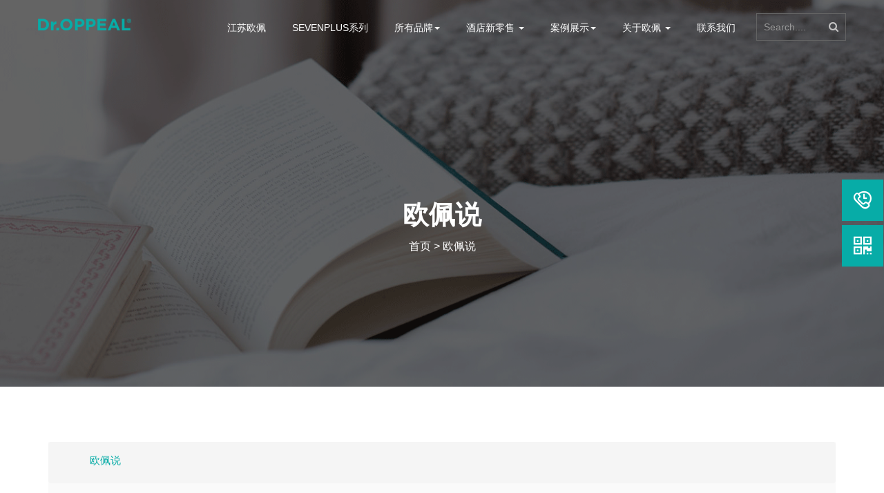

--- FILE ---
content_type: text/html; charset=utf-8
request_url: http://www.droppeal.com/index/article/oupeishuocontent/id/48/fid/3.html
body_size: 52083
content:
<!DOCTYPE html>
<!--[if IE 9]>
<html class="ie" lang="zh-CN">
<![endif]-->
<html lang="zh-CN">

<head>
    <!-- Basic Page Needs  -->
    <meta charset="utf-8">
    <title>JasmineVillage茉莉小镇-源自法国的优雅吸引力，全身都散发着法式慵懒和随性</title>
    <meta name="description" content="江苏欧佩旗下JasmineVillage茉莉小镇酒店一次性用品如法国女人一样优雅随性。当我们谈论法国女人时，我们谈的是优雅和随性，深入到骨子里的优雅，由内而外显露随性自如的生活品味和处事风格。">
    <meta name="author" content="江苏欧佩">
    <meta name="keywords" content="JasmineVillage茉莉小镇， 江苏欧佩">
    <meta http-equiv="X-UA-Compatible" content="IE=edge">
    <!-- Mobile Specific Mega  -->
    <meta name="viewport" content="width=device-width, initial-scale=1, maximum-scale=1">
    <!-- 百度熊掌号验证 -->
    <meta name="baidu-site-verification" content="evZaL0QD50" />
    <!-- 神马搜索验证  -->
    <meta name="shenma-site-verification" content="349b743d69707b0be15615d866ef684a_1516162455"/>
    <!-- 360验证 -->
    <meta name="360-site-verification" content="93b43aa4b786aef9738054d99e77d941" />
    <!-- soso验证 -->
    <meta name="sogou_site_verification" content="PqLAGfyDSD"/>
    <!-- Google Fonts -->
    <!-- <link href="https://fonts.googleapis.com/css?family=Montserrat:400,700|Raleway:400,600,700" rel="stylesheet"> -->
    <!-- CSS -->
    <link rel="stylesheet" href="/static/css/bootstrap.min.css">
    <link rel="stylesheet" href="/static/css/font-awesome.min.css">
    <!--Owl Carousel CSS -->
    <link rel="stylesheet" href="/static/css/owl.carousel.min.css">
    <!-- Animated CSS -->
    <link rel="stylesheet" href="/static/css/animate.min.css">
    <!-- Prettyphoto Css -->
    <link rel="stylesheet" href="/static/css/prettyPhoto.css">
    <!-- Theme CSS-->
    <link rel="stylesheet" href="/static/css/default.css">
    <link rel="stylesheet" href="/static/css/typography.css">
    <link rel="stylesheet" href="/static/css/style.css">
    <link rel="stylesheet" href="/static/css/responsive.css">
    <link rel="stylesheet" href="/static/css/rightdiv.css">
    <!-- Favicon -->
    <link rel="shortcut icon" type="image/png" href="/static/img/favicon.ico">
    <!-- HTML5 Shim and Respond.js IE8 support of HTML5 elements and media queries -->
    <!-- WARNING: Respond.js doesn't work if you view the page via file:// -->
    <!--[if lt IE 9]>
    <script src="/static/js/html5shiv/3.7.0/html5shiv.js"></script>
    <script src="/static/js/respond.js/1.4.2/respond.min.js"></script>
    <![endif]-->
    <script>
        // var _hmt = _hmt || [];
        // (function() {
        //   var hm = document.createElement("script");
        //   hm.src = "https://hm.baidu.com/hm.js?da54fb503908c521dc0612789edd434a";
        //   var s = document.getElementsByTagName("script")[0]; 
        //   s.parentNode.insertBefore(hm, s);
        // })();
    </script>
</head>

<body data-spy="scroll" data-target="#scroll-menu" data-offset="65">
 <!-- Preloader -->
    <!-- <div class="preloader-wrap">
        <div class="preloader-inside">
            <div class="spinner spinner-1">
                <img src="/static/img/logo.png" alt="江苏欧佩">
            </div>
        </div>
    </div> -->
    <!-- End Preloader -->
    <!-- Scroll Top Button -->
    <!-- <a href="#home" class="smoothscroll">
        <div class="scroll-top"><i class="fa fa-angle-up"></i></div>
    </a> -->
    <!-- End Scroll Top Button -->
    <!-- Nav Section -->
    <header>
        <!-- Nav Section -->
        <nav class="navbar navbar-default navbar-fixed-top nav-area" id="scroll-menu">
            <div class="container">
                <div class="navbar-header">
                    <button type="button" class="navbar-toggle collapsed" data-toggle="collapse" data-target="#navbar" aria-expanded="false" aria-controls="navbar">
                        <span class="sr-only">Toggle navigation</span>
                        <span class="icon-bar"></span>
                        <span class="icon-bar"></span>
                        <span class="icon-bar"></span>
                    </button>
                    <a class="navbar-brand" href="/index/index/index.html"><img src="/static/img/logo.png" alt="江苏欧佩日化股份有限公司 img"></a>
                </div>
                <div id="navbar" class="navbar-collapse collapse">
                    <ul class="nav navbar-nav">
                        <!-- pc端显示 -->
                        <li class="hidden-xs"><a href="/index/index/index.html">江苏欧佩</a></li>
                        <!-- 手机端显示 -->
                        <li class="visible-xs-inline-block"><a href="/index/index/indexmobile.html">江苏欧佩</a></li>
                        <li><a href="/index/product/index/id/20.html">Sevenplus系列</a></li>
                        <li class="dropdown">
                          <a  class="dropdown-toggle" data-toggle="dropdown" data-target="#" href="/index/product/index.html" role="button" aria-haspopup="true" aria-expanded="false">所有品牌<span class="caret"></span></a>
                          <ul class="dropdown-menu">
                            <li><a href="/index/product/index/id/20.html">SEVENPLUS</a></li>
                            <!--<li><a href="/index/product/index/id/32.html">ALLEGRINI</a></li>-->
                            <!--<li><a href="/index/product/index/id/30.html">TOUS</a></li>-->
                            <!--<li><a href="/index/product/index/id/22.html">DU</a></li>-->
                            <!--<li><a href="/index/product/index/id/28.html">MILK</a></li> -->
                            <!--<li><a href="/index/product/index/id/31.html">SEA OF SPA</a></li>-->
                            <!--<li><a href="/index/product/index/id/29.html">Antichi Profumi</a></li>-->
                            <li><a href="/index/product/index/id/21.html">JASMINE VILLAGE</a></li>
                          </ul>
                        </li>
                        <li class="dropdown">
                          <a href="#" class="dropdown-toggle" data-toggle="dropdown" role="button" aria-haspopup="true" aria-expanded="false">酒店新零售 <span class="caret"></span></a>
                          <ul class="dropdown-menu">
                            <li><a href="/index/product/productretail.html">酒店零售商品</a></li>
                            <li><a href="/index/product/productgift.html">酒店礼品</a></li>
                          </ul>
                        </li>
                        <li class="dropdown">
                          <a  class="dropdown-toggle" data-toggle="dropdown" data-target="#" href="/index/article/index/id/23.html" role="button" aria-haspopup="true" aria-expanded="false">案例展示<span class="caret"></span></a>
                          <ul class="dropdown-menu">
                            <!-- <li><a href="/index/article/context/id/2/fid/23.html">最新案例</a></li> -->
                            <li><a href="/index/article/index/id/23.html">案例展示</a></li>
                            <li><a href="/index/article/oupeishuo/id/3.html">欧佩说</a></li>
                          </ul>
                        </li>
                        <li class="dropdown">
                          <a href="#" class="dropdown-toggle" data-toggle="dropdown" role="button" aria-haspopup="true" aria-expanded="false">关于欧佩 <span class="caret"></span></a>
                          <ul class="dropdown-menu">
                            <li><a href="/index/aboutus/index.html">企业介绍</a></li>
                            <li><a href="/index/aboutus/rongyu.html">企业荣誉</a></li>
                            <li><a href="/index/aboutus/shehuizeren.html">社会责任</a></li>
                            <!-- <li><a href="#">欧佩团队</a></li>
                            <li role="separator" class="divider"></li>
                            <li><a href="#">欧佩客户</a></li>
                            <li role="separator" class="divider"></li> -->
                            <li><a href="/index/aboutus/service.html">欧佩服务</a></li>
							<li><a href="/index/aboutus/esg.html">ESG中文报告</a></li>
							<li><a href="/index/aboutus/esg_en.html">ESG英文报告</a></li>
                            <!-- <li><a href="/index/article/oupeinews/id/61.html">欧佩新闻</a></li> -->
                          </ul>
                        </li>
                        <!-- pc端显示 -->
                        <li class="hidden-xs"><a href="/index/contact/index.html">联系我们</a></li>
                        <!-- 手机端显示 -->
                        <li class="visible-xs-inline-block"><a href="http://p.qiao.baidu.com/cps/chat?siteId=11637306&userId=25049897">联系我们</a></li>
                        <!-- <li>
                            <div style="margin: 16px 0px;"><a href="/index/aboutus/index.html#daima" class="btn btn-default btn-sm-outline" role="button">证券号834462</a></div>
                        </li> -->
                    </ul>
                    <div class="nav navbar-nav navbar-right hidden-xs hidden-sm">

                        <form name="searchbtn">
                            <div class="form-group">
                                <div class="input-group">
                                    <input type="text" placeholder="Search...." class="form-control placeholder" id="bdcsMain">
                                    <span class="input-group-btn"><a href="javascript:document:searchbtn.submit()" class="btn btn-default btn-search"><i class="fa fa-search"></i></a></span>
                                </div>
                            </div>
                        </form>
                    </div>
                </div>
                <!--/.nav-collapse -->
            </div>
        </nav>
    </header>
    <!-- End Nav Section -->

    <!-- Hero Section -->
    <div class="page-header42" id="home">
        <div class="header-caption">
            <div class="header-caption-contant">
                <div class="container">
                    <div class="row">
                        <div class="col-xs-12">
                            <div class="header-caption-inner">
                                <h1>欧佩说</h1>
                                <p><a href="/index/index/index.html">首页</a> > <a href="/index/article/oupeishuo/id/3.html">欧佩说</a></p>
                            </div>
                        </div>
                    </div>
                </div>
            </div>
        </div>
    </div>
    <!-- End Hero Section -->
    <!-- Blog Section -->
    <div class="blog-area inner-padding7">
        <div class="container">
            <div class="row content-row">
                <div class="col-xs-12 col-md-12 oupeishuo-header">
                    <ol class="breadcrumb">
                                                <li><a href="/index/article/oupeishuo/id/3.html"><span>欧佩说</span></a></li>
                                            </ol>
                </div>
                <div class="col-xs-12 col-md-9">
                    <div class="row content-left">
                        <div class="foo col-xs-12 content-heading" data-sr='enter'>
                        JasmineVillage茉莉小镇-源自法国的优雅吸引力，全身都散发着法式慵懒和随性                        </div>
                        <div class="foo col-xs-12 col-md-4" data-sr='enter'>
                        发布：Mia                        </div>
                        <div class="foo col-xs-12 col-md-4" data-sr='enter'>
                        信息来源：欧佩股份                        </div>
                        <div class="foo col-xs-12 col-md-4" data-sr='enter'>
                            <div class="bdsharebuttonbox"><a href="#" class="bds_more" data-cmd="more"></a><a href="#" class="bds_qzone" data-cmd="qzone"></a><a href="#" class="bds_tsina" data-cmd="tsina"></a><a href="#" class="bds_tqq" data-cmd="tqq"></a><a href="#" class="bds_renren" data-cmd="renren"></a><a href="#" class="bds_weixin" data-cmd="weixin"></a>阅读：11446</div>

                        </div>
                        <div class="foo col-xs-12 content-body" data-sr='enter'>
                        <hr><br>
                        <div class="box1" title="导读">
                            <div class="row foo  box1-content" data-sr='enter'>
                                <div class="col-xs-12">
                                    <p>江苏欧佩旗下JasmineVillage茉莉小镇酒店一次性用品如法国女人一样优雅随性。当我们谈论法国女人时，我们谈的是优雅和随性，深入到骨子里的优雅，由内而外显露随性自如的生活品味和处事风格。</p>
                                </div>
                            </div>
                        </div><br>
                        <p style="margin-top: 0px; margin-bottom: 25px; padding: 0px; clear: both; font-family: &quot;Helvetica Neue&quot;, Helvetica, &quot;Hiragino Sans GB&quot;, &quot;Microsoft YaHei&quot;, Arial, sans-serif; font-size: medium;">江苏欧佩旗下<a href="http://www.droppeal.com/index/product/index/id/21.html" target="_self" title="哪里可以购买法国JasmineVillage茉莉小镇_酒店洗漱用品有哪些，单价多少">JasmineVillage茉莉小镇</a>酒店一次性用品如法国女人一样优雅随性。当我们谈论法国女人时，我们谈的是优雅和随性，深入到骨子里的优雅，由内而外显露随性自如的生活品味和处事风格。</p><p style="margin-top: 0px; margin-bottom: 25px; padding: 0px; clear: both; font-family: &quot;Helvetica Neue&quot;, Helvetica, &quot;Hiragino Sans GB&quot;, &quot;Microsoft YaHei&quot;, Arial, sans-serif; font-size: medium; text-align: center;"><img src="/ueditor/php/upload/image/20180308/1520495181712020.jpg" title="1520495181712020.jpg" alt="1.jpg"/></p><p style="margin-top: 0px; margin-bottom: 25px; padding: 0px; clear: both; font-family: &quot;Helvetica Neue&quot;, Helvetica, &quot;Hiragino Sans GB&quot;, &quot;Microsoft YaHei&quot;, Arial, sans-serif; font-size: medium;"><br style="margin: 0px; padding: 0px;"/></p><section data-role="outer" label="Powered by 135editor.com" style="margin: 0px; padding: 0px; font-family: &quot;Helvetica Neue&quot;, Helvetica, &quot;Hiragino Sans GB&quot;, &quot;Microsoft YaHei&quot;, Arial, sans-serif;"><section class="_135editor" data-tools="135编辑器" data-id="86135" style="margin: 0px; padding: 0px; border-width: 0px; border-style: none; border-color: initial; box-sizing: border-box;"><section style="margin: -3em 0px 20px; padding: 0px;"><section style="margin: -55px 0px 0px; padding: 0px; transform: rotate(0deg);"><section style="margin: 0px; padding: 10px; box-sizing: border-box; background-color: rgb(254, 254, 254);"><p style="margin-top: 0px; margin-bottom: 0px; padding: 0px; clear: both; text-align: center;"><span style="margin: 0px; padding: 0px; color: rgb(122, 68, 66);"><strong style="margin: 0px; padding: 0px;"><span class="135brush" data-brushtype="text" style="margin: 0px; padding: 0px; font-size: 18px;">不露怯 不张扬</span></strong></span></p><p style="margin-top: 0px; margin-bottom: 0px; padding: 0px; clear: both; text-align: center;"><span class="135brush" data-brushtype="text" style="margin: 0px; padding: 0px; font-size: 12px;">——绝无自我标榜，却充满“不死的欲望”</span></p></section></section></section></section></section><p style="margin-top: 0px; margin-bottom: 25px; padding: 0px; clear: both; font-family: &quot;Helvetica Neue&quot;, Helvetica, &quot;Hiragino Sans GB&quot;, &quot;Microsoft YaHei&quot;, Arial, sans-serif; font-size: medium;"><a href="http://www.droppeal.com/index/product/index/id/21.htm" target="_self" title="&quot;哪里可以购买JasmineVillage茉莉小镇，酒店洗漱用品具体有哪些，酒店宾馆一次性用品单价多少">茉莉小镇<span style="box-sizing: border-box; font-weight: 700; color: rgb(96, 96, 96); font-family: 微软雅黑, sans-serif; font-size: 14px; text-indent: 28px; background-color: rgb(255, 255, 255);">JasmineVillage</span><span style="box-sizing: border-box; font-weight: 700; color: rgb(96, 96, 96); font-family: 微软雅黑, sans-serif; font-size: 14px; text-indent: 28px; background-color: rgb(255, 255, 255);">&nbsp;-</span><span style="box-sizing: border-box; font-weight: 700; color: rgb(96, 96, 96); font-family: 微软雅黑, sans-serif; font-size: 14px; text-indent: 28px; background-color: rgb(255, 255, 255);">Share Life</span>斑马系列</a>如同法国女人一样的致命吸引，就在于使用之后全身散发出优雅又慵懒的随性。不言不语，皆已道尽一切。</p><p style="margin-top: 0px; margin-bottom: 25px; padding: 0px; clear: both; font-family: &quot;Helvetica Neue&quot;, Helvetica, &quot;Hiragino Sans GB&quot;, &quot;Microsoft YaHei&quot;, Arial, sans-serif; font-size: medium;">绝不轻易露出锋芒，对此她们心照不宣，我很喜欢的一位法国女人Caroline de Maigret说，“不要一次给完，要留有幻想，有想象是好的。”</p><p style="margin-top: 0px; padding: 0px; clear: both; font-family: &quot;Helvetica Neue&quot;, Helvetica, &quot;Hiragino Sans GB&quot;, &quot;Microsoft YaHei&quot;, Arial, sans-serif; font-size: medium; margin-bottom: 25px; text-align: center;"><img src="/ueditor/php/upload/image/20180308/1520495189806023.jpg" title="1520495189806023.jpg" alt="2.jpg"/></p><p style="margin-top: 0px; margin-bottom: 25px; padding: 0px; clear: both; font-family: &quot;Helvetica Neue&quot;, Helvetica, &quot;Hiragino Sans GB&quot;, &quot;Microsoft YaHei&quot;, Arial, sans-serif; font-size: medium;">当她开始绽放，举手投足都散发出早已渗入骨子里的风情，在她的风情里，藏着她走过的万水千山，她做过的一蔬一饭，是一种“不死的欲望”。</p><p style="margin-top: 0px; margin-bottom: 25px; padding: 0px; clear: both; font-family: &quot;Helvetica Neue&quot;, Helvetica, &quot;Hiragino Sans GB&quot;, &quot;Microsoft YaHei&quot;, Arial, sans-serif; font-size: medium;">欲望的火焰填满迷人的双眼，表情却愈加随性不羁，冰与火的两极，是极致魅力的证明。</p><p style="margin-top: 0px; margin-bottom: 0px; padding: 0px; clear: both; font-family: &quot;Helvetica Neue&quot;, Helvetica, &quot;Hiragino Sans GB&quot;, &quot;Microsoft YaHei&quot;, Arial, sans-serif; font-size: medium; text-align: center;"><img src="/ueditor/php/upload/image/20180308/1520495195545489.jpeg" title="1520495195545489.jpeg" alt="3.jpeg"/></p><p style="margin-top: 0px; margin-bottom: 0px; padding: 0px; clear: both; font-family: &quot;Helvetica Neue&quot;, Helvetica, &quot;Hiragino Sans GB&quot;, &quot;Microsoft YaHei&quot;, Arial, sans-serif; font-size: medium; text-align: center;"><a href="http://www.droppeal.com/index/product/index/id/21.html" target="_self"><img src="/ueditor/php/upload/image/20180308/1520495201345807.jpg" title="1520495201345807.jpg" alt="4.jpg"/></a></p><p style="margin-top: 0px; margin-bottom: 25px; padding: 0px; clear: both; font-family: &quot;Helvetica Neue&quot;, Helvetica, &quot;Hiragino Sans GB&quot;, &quot;Microsoft YaHei&quot;, Arial, sans-serif; font-size: medium;"><br style="margin: 0px; padding: 0px;"/></p><p style="margin-top: 0px; margin-bottom: 0px; padding: 0px; clear: both; font-family: &quot;Helvetica Neue&quot;, Helvetica, &quot;Hiragino Sans GB&quot;, &quot;Microsoft YaHei&quot;, Arial, sans-serif; line-height: 25.6px; text-align: center;"><span style="margin: 0px; padding: 0px; color: rgb(122, 68, 66);"><strong style="margin: 0px; padding: 0px;"><span class="135brush" data-brushtype="text" style="margin: 0px; padding: 0px; font-size: 18px;">线条感十足，一切恰到好处</span></strong></span></p><p style="margin-top: 0px; margin-bottom: 25px; padding: 0px; clear: both; font-family: &quot;Helvetica Neue&quot;, Helvetica, &quot;Hiragino Sans GB&quot;, &quot;Microsoft YaHei&quot;, Arial, sans-serif; line-height: 25.6px; text-align: center;"><span class="135brush" data-brushtype="text" style="margin: 0px; padding: 0px; font-size: 12px;">——“保持身材匀称合度，才能驾驭一切”</span></p><p style="margin-top: 0px; margin-bottom: 25px; padding: 0px; clear: both; font-family: &quot;Helvetica Neue&quot;, Helvetica, &quot;Hiragino Sans GB&quot;, &quot;Microsoft YaHei&quot;, Arial, sans-serif; font-size: medium;"><span style="margin: 0px; padding: 0px; line-height: 1.6;">走在巴黎街头，极少看到丰腴的女子，“保持身材匀称合度，才能驾驭一切”。</span></p><p style="margin-top: 0px; margin-bottom: 25px; padding: 0px; clear: both; font-family: &quot;Helvetica Neue&quot;, Helvetica, &quot;Hiragino Sans GB&quot;, &quot;Microsoft YaHei&quot;, Arial, sans-serif; font-size: medium;">法国女人的眼角眉梢都充满智慧，她知道如何挑选一件剪裁得体的裙子，也知道如何掌握曲线和弧度，她们从来都知道如何恰到好处地展示自己，并且从不出错。</p><p style="margin-top: 0px; margin-bottom: 25px; padding: 0px; clear: both; font-family: &quot;Helvetica Neue&quot;, Helvetica, &quot;Hiragino Sans GB&quot;, &quot;Microsoft YaHei&quot;, Arial, sans-serif; font-size: medium;">她们懂得，一件裙子的所有意义皆在于展示自我而已。不要让夸张的装扮夺走你本来的魅力。线条，只需要简单的线条就可以勾勒出优雅的身姿。如同酒店宾馆的一次性用品中的茉莉小镇，简洁明了的瓶身，大方得体的字体无不体现了<a href="http://www.droppeal.com/index/product/index/id/21.html" target="_self" title="哪里可以购买法国JasmineVillage茉莉小镇_酒店洗漱用品有哪些，单价多少">JasmineVillage茉莉小镇</a>自信与优雅。</p><p style="margin-top: 0px; padding: 0px; clear: both; font-family: &quot;Helvetica Neue&quot;, Helvetica, &quot;Hiragino Sans GB&quot;, &quot;Microsoft YaHei&quot;, Arial, sans-serif; font-size: medium; margin-bottom: 25px; text-align: center;"><img src="/ueditor/php/upload/image/20180308/1520495207705890.jpg" title="1520495207705890.jpg" alt="5.jpg"/></p><p style="margin-top: 0px; margin-bottom: 25px; padding: 0px; clear: both; font-family: &quot;Helvetica Neue&quot;, Helvetica, &quot;Hiragino Sans GB&quot;, &quot;Microsoft YaHei&quot;, Arial, sans-serif; font-size: medium;">当然，真正的巴黎女人并不靠一件衣服彰显身份或个性，她所凭依的从来都是灵魂深处的自信。</p><p style="margin-top: 0px; margin-bottom: 0px; padding: 0px; clear: both; font-family: &quot;Helvetica Neue&quot;, Helvetica, &quot;Hiragino Sans GB&quot;, &quot;Microsoft YaHei&quot;, Arial, sans-serif; line-height: 25.6px; text-align: center;"><span style="margin: 0px; padding: 0px; color: rgb(122, 68, 66);"><strong style="margin: 0px; padding: 0px;"><span class="135brush" data-brushtype="text" style="margin: 0px; padding: 0px; font-size: 18px;">少些矫饰，多点从容</span></strong></span></p><p style="margin-top: 0px; margin-bottom: 25px; padding: 0px; clear: both; font-family: &quot;Helvetica Neue&quot;, Helvetica, &quot;Hiragino Sans GB&quot;, &quot;Microsoft YaHei&quot;, Arial, sans-serif; line-height: 25.6px; text-align: center;"><span class="135brush" data-brushtype="text" style="margin: 0px; padding: 0px; font-size: 12px;">——女人的美不在于口红的色号，眼线的弧度，而在于生活态度。</span></p><p style="margin-top: 0px; margin-bottom: 25px; padding: 0px; clear: both; font-family: &quot;Helvetica Neue&quot;, Helvetica, &quot;Hiragino Sans GB&quot;, &quot;Microsoft YaHei&quot;, Arial, sans-serif; font-size: medium;">松浦弥太郎在他的人生信条里说：持续思考何为美。对于姿势、举止、甚至衣食住行，都要思考“这样美吗”。</p><p style="margin-top: 0px; margin-bottom: 25px; padding: 0px; clear: both; font-family: &quot;Helvetica Neue&quot;, Helvetica, &quot;Hiragino Sans GB&quot;, &quot;Microsoft YaHei&quot;, Arial, sans-serif; font-size: medium;">他想要传达的思想是，思考与你有关的一切是否得体，是否与世相宜。</p><p style="margin-top: 0px; margin-bottom: 25px; padding: 0px; clear: both; font-family: &quot;Helvetica Neue&quot;, Helvetica, &quot;Hiragino Sans GB&quot;, &quot;Microsoft YaHei&quot;, Arial, sans-serif; font-size: medium;">法国女人似乎天生就有分辨美与不美的能力，她们懂得，女人的美不在于口红的色号，眼线的弧度，而是在于完完全全的生活态度。</p><p style="margin-top: 0px; margin-bottom: 25px; padding: 0px; clear: both; font-family: &quot;Helvetica Neue&quot;, Helvetica, &quot;Hiragino Sans GB&quot;, &quot;Microsoft YaHei&quot;, Arial, sans-serif; font-size: medium;">Caroline de Maigret说，她的灵感来自旅行，去过的餐厅，读过的书以及看过的电影，听过的音乐，去过的艺术展。她的气质同样来源于此。</p><p style="margin-top: 0px; margin-bottom: 25px; padding: 0px; clear: both; font-family: &quot;Helvetica Neue&quot;, Helvetica, &quot;Hiragino Sans GB&quot;, &quot;Microsoft YaHei&quot;, Arial, sans-serif; font-size: medium;">的确如此，一个人的气度和风格就在我们去过的餐厅，度过的假期，住过的酒店，看过的杂志和永无止境的睿智交谈中。</p><p style="margin-top: 0px; margin-bottom: 25px; padding: 0px; clear: both; font-family: &quot;Helvetica Neue&quot;, Helvetica, &quot;Hiragino Sans GB&quot;, &quot;Microsoft YaHei&quot;, Arial, sans-serif; font-size: medium;">酒店一次性用品也当如此，少些刻意而为的矫饰，多点顺心而为的从容。</p><p style="margin-top: 0px; margin-bottom: 0px; padding: 0px; clear: both; font-family: &quot;Helvetica Neue&quot;, Helvetica, &quot;Hiragino Sans GB&quot;, &quot;Microsoft YaHei&quot;, Arial, sans-serif; font-size: medium; text-align: center;"><img src="/ueditor/php/upload/image/20180308/1520495214359007.jpg" title="1520495214359007.jpg" alt="6.jpg"/></p><p style="margin-top: 0px; margin-bottom: 25px; padding: 0px; clear: both; font-family: &quot;Helvetica Neue&quot;, Helvetica, &quot;Hiragino Sans GB&quot;, &quot;Microsoft YaHei&quot;, Arial, sans-serif; font-size: medium;"><br style="margin: 0px; padding: 0px;"/></p><p style="margin-top: 0px; margin-bottom: 0px; padding: 0px; clear: both; font-family: &quot;Helvetica Neue&quot;, Helvetica, &quot;Hiragino Sans GB&quot;, &quot;Microsoft YaHei&quot;, Arial, sans-serif; line-height: 25.6px; text-align: center;"><span style="margin: 0px; padding: 0px; color: rgb(122, 68, 66);"><strong style="margin: 0px; padding: 0px;"><span class="135brush" data-brushtype="text" style="margin: 0px; padding: 0px; font-size: 18px;">真正的法式风情是什么？</span></strong></span></p><p style="margin-top: 0px; margin-bottom: 25px; padding: 0px; clear: both; font-family: &quot;Helvetica Neue&quot;, Helvetica, &quot;Hiragino Sans GB&quot;, &quot;Microsoft YaHei&quot;, Arial, sans-serif; line-height: 25.6px; text-align: center;"><span class="135brush" data-brushtype="text" style="margin: 0px; padding: 0px; font-size: 12px;">——是自律，节制后，看起来的慵懒与随意。</span></p><p style="margin-top: 0px; margin-bottom: 25px; padding: 0px; clear: both; font-family: &quot;Helvetica Neue&quot;, Helvetica, &quot;Hiragino Sans GB&quot;, &quot;Microsoft YaHei&quot;, Arial, sans-serif; font-size: medium;">法国女人如水如露，如梦似幻，捉摸不透，她们如此轻盈神秘，不care一切，仿佛随时从你身边溜走，又似乎永远会为你停留。</p><p style="margin-top: 0px; margin-bottom: 25px; padding: 0px; clear: both; font-family: &quot;Helvetica Neue&quot;, Helvetica, &quot;Hiragino Sans GB&quot;, &quot;Microsoft YaHei&quot;, Arial, sans-serif; font-size: medium; text-align: center;"><img src="/ueditor/php/upload/image/20180308/1520495220165136.jpg" title="1520495220165136.jpg" alt="7.jpg"/></p><p style="margin-top: 0px; margin-bottom: 25px; padding: 0px; clear: both; font-family: &quot;Helvetica Neue&quot;, Helvetica, &quot;Hiragino Sans GB&quot;, &quot;Microsoft YaHei&quot;, Arial, sans-serif; font-size: medium;">你只能看见她们表面的光鲜？在你看不见的地方，她们在认真的生活，无论是家务还是工作，她们都足够勤奋，仿佛那些不是家务，也不是工作，而是和她们融为一体的生活。</p><p style="margin-top: 0px; margin-bottom: 25px; padding: 0px; clear: both; font-family: &quot;Helvetica Neue&quot;, Helvetica, &quot;Hiragino Sans GB&quot;, &quot;Microsoft YaHei&quot;, Arial, sans-serif; font-size: medium;">江苏欧佩提供的酒店一次性用品<a href="http://www.droppeal.com/index/product/index/id/21.html" target="_self" title="哪里可以购买JasmineVillage茉莉小镇，酒店洗漱用品具体有哪些，酒店宾馆一次性用品单价多少">茉莉小镇<span style="background-color: rgb(255, 255, 255); color: rgb(96, 96, 96); font-family: 微软雅黑, sans-serif; font-size: 14px; font-weight: 700; text-indent: 28px;">JasmineVillage-SPECIAL</span>特典系列</a>拥有足够的自律和节制，才能让她们看起来如此轻松优雅：线条不夸张，但足够优雅；颜色不夺目，但足够吸引；香气不突兀，但足够舒适；给的勿需过多，但恰到好处。</p><p style="margin-top: 0px; margin-bottom: 0px; padding: 0px; clear: both; font-family: &quot;Helvetica Neue&quot;, Helvetica, &quot;Hiragino Sans GB&quot;, &quot;Microsoft YaHei&quot;, Arial, sans-serif; font-size: medium; text-align: center;"><a href="http://www.droppeal.com/index/product/index/id/21.html#prettyPhoto[iframe]/13/" target="_self"><img src="/ueditor/php/upload/image/20180308/1520495225820138.jpg" title="1520495225820138.jpg" alt="8.jpg"/></a></p><p style="margin-top: 0px; margin-bottom: 0px; padding: 0px; clear: both; font-family: &quot;Helvetica Neue&quot;, Helvetica, &quot;Hiragino Sans GB&quot;, &quot;Microsoft YaHei&quot;, Arial, sans-serif; font-size: medium;"><br style="margin: 0px; padding: 0px;"/></p><p style="margin-top: 0px; margin-bottom: 0px; padding: 0px; clear: both; font-family: &quot;Helvetica Neue&quot;, Helvetica, &quot;Hiragino Sans GB&quot;, &quot;Microsoft YaHei&quot;, Arial, sans-serif; font-size: medium;"><br style="margin: 0px; padding: 0px;"/></p><p style="margin-top: 0px; margin-bottom: 0px; padding: 0px; clear: both; font-family: &quot;Helvetica Neue&quot;, Helvetica, &quot;Hiragino Sans GB&quot;, &quot;Microsoft YaHei&quot;, Arial, sans-serif; font-size: medium; text-align: center;"><br/></p><br>
                        <input type="hidden" name="id" id="id" value="48">
                        </div>
                    </div>
                </div>
                <div class="col-xs-12 col-md-3">
                    <div class="row content-right">
                        <div class="foo" data-sr='enter'>
                            <div class="col-xs-12 content-heading">
                            相关话题 <hr>
                            </div>
                                                        <div class="foo col-xs-12 oupeishuo-list" data-sr='enter'>
                            <span class="glyphicon glyphicon-expand" aria-hidden="true"></span>&nbsp;&nbsp;<a href="/index/article/oupeishuocontent/id/68/fid/3.html">对母亲的爱用什么表达，不要停留在微博上朋友圈里-antichiprofumi情感精油</a>
                            </div>
                                                        <div class="foo col-xs-12 oupeishuo-list" data-sr='enter'>
                            <span class="glyphicon glyphicon-expand" aria-hidden="true"></span>&nbsp;&nbsp;<a href="/index/article/oupeishuocontent/id/54/fid/3.html">爱上一间酒店，只需要3秒钟</a>
                            </div>
                                                        <div class="foo col-xs-12 oupeishuo-list" data-sr='enter'>
                            <span class="glyphicon glyphicon-expand" aria-hidden="true"></span>&nbsp;&nbsp;<a href="/index/article/oupeishuocontent/id/59/fid/3.html">【Antichi Profumi新品速递】出门住酒店，用它拯救你的衣服</a>
                            </div>
                                                        <div class="foo col-xs-12 oupeishuo-list" data-sr='enter'>
                            <span class="glyphicon glyphicon-expand" aria-hidden="true"></span>&nbsp;&nbsp;<a href="/index/article/oupeishuocontent/id/71/fid/3.html">生活里的仪式感，赫本教会你重新发现自己</a>
                            </div>
                                                        <div class="foo col-xs-12 oupeishuo-list" data-sr='enter'>
                            <span class="glyphicon glyphicon-expand" aria-hidden="true"></span>&nbsp;&nbsp;<a href="/index/article/oupeishuocontent/id/45/fid/3.html">AntichiProfumi，源自意大利的古老香氛品牌</a>
                            </div>
                                                        <div class="foo col-xs-12 oupeishuo-list" data-sr='enter'>
                            <span class="glyphicon glyphicon-expand" aria-hidden="true"></span>&nbsp;&nbsp;<a href="/index/article/oupeishuocontent/id/67/fid/3.html">火爆！欧佩新物种引爆上海国际酒店用品展E5馆</a>
                            </div>
                                                        <div class="foo col-xs-12 oupeishuo-list" data-sr='enter'>
                            <span class="glyphicon glyphicon-expand" aria-hidden="true"></span>&nbsp;&nbsp;<a href="/index/article/oupeishuocontent/id/74/fid/3.html">AntichiProfui无火香薰-如懿传首播，姑娘们又可以追清宫剧了</a>
                            </div>
                                                        <div class="foo col-xs-12 oupeishuo-list" data-sr='enter'>
                            <span class="glyphicon glyphicon-expand" aria-hidden="true"></span>&nbsp;&nbsp;<a href="/index/article/oupeishuocontent/id/27/fid/3.html">春节旅行，适合随身携带的9件精致小物</a>
                            </div>
                                                        <div class="foo col-xs-12 oupeishuo-list" data-sr='enter'>
                            <span class="glyphicon glyphicon-expand" aria-hidden="true"></span>&nbsp;&nbsp;<a href="/index/article/oupeishuocontent/id/73/fid/3.html">居于原始 断舍离就是从物质陷阱中抽离-江苏欧佩</a>
                            </div>
                                                    </div>
                    </div>
                </div>
            </div>
        </div>
    </div>
    <!-- End Blog Section -->
    <!-- Footer Section -->
    <footer>
        <div class="footer-area foo" data-sr='bottom'>
            <div class="container">
                <div class="row">
                    <div class="col-xs-12 col-sm-6 col-md-3">
                        <div class="footer-content">
                            <img src="/static/img/logo.png" alt="江苏欧佩">
                            <ul class="address-list">
                                <li>
                                    <i class="fa fa-map-marker"></i>
                                    <div class="address-content">
                                        <p>江苏省扬州市邗江区杨寿镇宝女村华通路南</p>
                                    </div>
                                </li>
                                <li>
                                    <i class="fa fa-phone"></i>
                                    <div class="address-content">
                                        <p>Telephone : <a href="tel:400-626-9918" class="visible-xs-inline-block">400-610-5788</a><a class="hidden-xs" href="#">400-626-9918</a> </p>
                                            <p>Telephone : <a class="visible-xs-inline-block" href="tel:15380313397">15380313397</a><a class="hidden-xs" href="#">15380313397</a> 张先生</p>
                                    </div>
                                </li>
                                <li>
                                    <i class="fa fa-globe"></i>
                                    <div class="address-content">
                                        <p>Email : droppeal@droppeal.com</p>
                                        <p>Web : www.droppeal.com</p>
                                    </div>
                                </li>
                            </ul>
                        </div>
                    </div>
                    <div class="col-xs-12 col-sm-6 col-md-3">
                        <div class="footer-content">
                            <h5>网站导航</h5>
                            <ul class="feature-list">
                                <li><a href="/index/index/index.html">江苏欧佩</a></li>
                                <li><a href="/index/product/index/id/20.html">SEVENPLUS系列</a></li>
                                <li><a href="/index/product/index/id/19.html">所有产品</a></li>
                                <li><a href="/index/product/productretail.html">酒店新零售</a></li>
                                <li><a href="/index/article/index/id/23.html">最新案例</a></li>
                                <li><a href="/index/article/oupeishuo/id/3.html">欧佩说</a></li>
                                <li><a href="/index/aboutus/index.html">关于欧佩</a></li>
                                <li><a href="/index/article/oupeinews/id/61.html">欧佩新闻</a></li>
                                <!-- pc端显示 -->
                                <li class="hidden-xs"><a href="/index/contact/index.html">联系我们</a></li>
                                <!-- 手机端显示 -->
                                <li class="visible-xs-inline-block"><a href="http://p.qiao.baidu.com/cps/chat?siteId=11637306&userId=25049897">联系我们</a></li>
                            </ul>
                        </div>
                    </div>
                    <div class="col-xs-12 col-sm-6 col-md-3">
                        <div class="footer-content">
                            <h5>扫码关注我们</h5>
                            <!-- <ul class="instagram-list">
                                <li> --></br>
                                    <img src="/static/img/qrcode_for_oppealife.png" alt="欧佩生活" title="欧佩生活二维码">
                                    <!-- <a class="instagram-link" href="#"><i class="fa fa-instagram"></i></a>
                                </li>-->
                                <!-- <li>
                                    <a href="#"><img src="/static/img/instagram-img-2.png" alt="responsive img">
                                    </a>
                                    <a class="instagram-link" href="#"><i class="fa fa-instagram"></i></a>
                                </li>
                                <li>
                                    <a href="#"><img src="/static/img/instagram-img-3.png" alt="responsive img">
                                    </a>
                                    <a class="instagram-link" href="#"><i class="fa fa-instagram"></i></a>
                                </li>
                                <li>
                                    <a href="#"><img src="/static/img/instagram-img-4.png" alt="responsive img">
                                    </a>
                                    <a class="instagram-link" href="#"><i class="fa fa-instagram"></i></a>
                                </li>
                                <li>
                                    <a href="#"><img src="/static/img/instagram-img-5.png" alt="responsive img">
                                    </a>
                                    <a class="instagram-link" href="#"><i class="fa fa-instagram"></i></a>
                                </li>
                                <li>
                                    <a href="#"><img src="/static/img/instagram-img-6.png" alt="responsive img">
                                    </a>
                                    <a class="instagram-link" href="#"><i class="fa fa-instagram"></i></a>
                                </li>
                            </ul>-->
                        </div>
                    </div>
                    <div class="col-xs-12 col-sm-6 col-md-3">
                        <div class="footer-content">
                            <h5>联系欧佩</h5>
                            <div class="footer-form">
                                <p>请留下您的信息，我们将立即联系您。</p>
                                <form id="form-inline1">
                                    <div class="form-group">
                                        <label for="mobile">请输入您的手机号 ...</label>
                                        <div class="input-group">
                                            <input type="text" placeholder="请输入您的手机号 ..." class="form-control" id="mobile" name="mobile">
                                        </div>
                                    </div>
                                    <div class="form-group">
                                        <label for="feedback_message">您的需求 ...</label>
                                        <div class="input-group">
                                            <textarea class="form-control form-message" placeholder="您的需求 ... " id="feedback_message" rows="2" name="feedback_message"></textarea>
                                        </div>
                                    </div>
                                    <div class="form-btn">
                                        <input type="reset" style="display:none;" />
                                        <input type="hidden" name="status" value="0">
                                        <button type="submit" class="btn btn-default btn-submit">发送</button>
                                    </div>
                                </form>
                            </div>
                        </div>
                    </div>
                </div>
            </div>
        </div>
    </footer>
    <!-- Ends Footer Section -->
    <!-- Copyright Section -->
    <div class="copyright-area">
        <div class="container">
            <div class="row">
                <div class="footer-copyright">
                    <a href="/index/aboutus/index.html" target="_blank" class="footer-copyright">关于我们</a> <span>|</span> <a href="/index/contact/index.html" target="_blank" class="hidden-xs footer-copyright">联系我们</a><a href="http://p.qiao.baidu.com/cps/chat?siteId=11637306&userId=25049897" target="_blank" class="visible-xs-inline-block footer-copyright">联系我们</a> <span>|</span> <a href="#" target="_blank" class="footer-copyright">法律声明</a>
                    Copyright &copy;2019 Droppeal.com All Rights Reserved.
                    <a href="https://beian.miit.gov.cn/" target="_blank" rel="nofollow" class="footer-copyright">苏ICP备2020052652号-1</a>
                    <script type="text/javascript">var cnzz_protocol = (("https:" == document.location.protocol) ? " https://" : " http://");document.write(unescape("%3Cspan id='cnzz_stat_icon_1272450482'%3E%3C/span%3E%3Cscript src='" + cnzz_protocol + "s13.cnzz.com/z_stat.php%3Fid%3D1272450482%26show%3Dpic1' type='text/javascript'%3E%3C/script%3E"));</script>
                </div>
            </div>
        </div>
    </div>
    <!-- Ends Copyright Section -->

        <!-- Scripts -->
    <script src="/static/js/jquery-2.1.1.min.js"></script>
    <script src="/static/js/bootstrap.min.js"></script>
    <script src="/static/js/scrollreveal.min.js"></script>
    <script src="/static/js/jquery.waypoints.min.js"></script>
    <script src="/static/js/jquery.counterup.min.js"></script>
    <script src="/static/js/owl.carousel.min.js"></script>
    <script src="/static/js/imagesloaded.pkgd.min.js"></script>
    <!-- Isotope Js -->
    <script src="/static/js/isotope.pkgd.min.js"></script>
    <script src="/static/js/isotope_custom.js"></script>
    <!-- Masonary Js -->
    <script src="/static/js/masonry.pkgd.min.js"></script>
    <!-- Prettyphoto js -->
    <script src="/static/js/jquery.prettyPhoto.js"></script>
    <script src="/static/js/theme.js"></script>
    <!-- form.validate js -->
    <script src="/static/js/jquery.validate.min.js"></script>
    <script src="/static/js/jquery.form.js"></script>
    <script src="/static/js/form.js"></script>
    <script type="text/javascript" charset="utf-8">
        MyValidator1.init();
    </script>
    <!-- 百度统计-商桥 -->
    <script>
        // var _hmt = _hmt || [];
        // (function() {
        //   var hm = document.createElement("script");
        //   hm.src = "https://hm.baidu.com/hm.js?da54fb503908c521dc0612789edd434a";
        //   var s = document.getElementsByTagName("script")[0];
        //   s.parentNode.insertBefore(hm, s);
        // })();
    </script>
    <!-- 360搜索自动推送代码 -->
    <script>(function(){
        var src = (document.location.protocol == "http:") ? "http://js.passport.qihucdn.com/11.0.1.js?512263723f72dbead1a8bf262dd4c01a":"https://jspassport.ssl.qhimg.com/11.0.1.js?512263723f72dbead1a8bf262dd4c01a";
        document.write('<script src="' + src + '" id="sozz"><\/script>');
        })();
    </script>
    <!-- 百度页面自动推送代码 -->
    <script>
        (function(){
            var bp = document.createElement('script');
            var curProtocol = window.location.protocol.split(':')[0];
            if (curProtocol === 'https') {
                bp.src = 'https://zz.bdstatic.com/linksubmit/push.js';
            }
            else {
                bp.src = 'http://push.zhanzhang.baidu.com/push.js';
            }
            var s = document.getElementsByTagName("script")[0];
            s.parentNode.insertBefore(bp, s);
        })();
    </script>

    <!-- 百度站内搜索 -->
    <script type="text/javascript">(function(){document.write(unescape('%3Cdiv id="bdcs"%3E%3C/div%3E'));var bdcs = document.createElement('script');bdcs.type = 'text/javascript';bdcs.async = true;bdcs.src = 'http://znsv.baidu.com/customer_search/api/js?sid=15384034883675191031' + '&plate_url=' + encodeURIComponent(window.location.href) + '&t=' + Math.ceil(new Date()/3600000);var s = document.getElementsByTagName('script')[0];s.parentNode.insertBefore(bdcs, s);})();</script>
    <!-- 百度分享 -->
    <script>window._bd_share_config={"common":{"bdSnsKey":{},"bdText":"","bdMini":"2","bdPic":"","bdStyle":"0","bdSize":"16"},"share":{},"image":{"viewList":["qzone","tsina","tqq","renren","weixin"],"viewText":"分享到：","viewSize":"16"},"selectShare":{"bdContainerClass":null,"bdSelectMiniList":["qzone","tsina","tqq","renren","weixin"]}};with(document)0[(getElementsByTagName('head')[0]||body).appendChild(createElement('script')).src='http://bdimg.share.baidu.com/static/api/js/share.js?v=89860593.js?cdnversion='+~(-new Date()/36e5)];</script>
    <div class="hidden-xs" id="rightbar">
<!--右侧-->
<div class="cndns-right">
    <!-- <div class="cndns-right-meau meau-car">
        <a href="#" class="cndns-right-btn">
            <span class="demo-icon">&#xe900;</span>
            <sup>0</sup>
        </a>
    </div> -->
    <!-- <div class="cndns-right-meau meau-sev">
        <a href="javascript:" class="cndns-right-btn">
            <span><p>
                在线<br />
                客服
            </p></span>
            <p>
                在线<br />
                客服
            </p>
        </a>
        <div class="cndns-right-box">
            <div class="box-border">
                <div class="sev-t">
                    <span class="demo-icon">&#xe901;</span>
                    <p>在线客服<i>服务时间：9:00-24:00</i></p>
                    <div class="clearfix"></div>
                </div>
                <div class="sev-b">
                    <h4>选择下列产品马上在线沟通：</h4>
                    <ul id="zixunUl">
                        <li><a href="javascript:void(0);" style="color: #000;">客服-小薇</a></li>
                        <li><a href="javascript:void(0);" style="color: #000;">客服-小佩</a></li>
                        <li><a href="javascript:void(0);" style="color: #000;">客服-小宝</a></li>
                        <li><a href="javascript:void(0);" style="color: #000;">客服-炉子</a></li>
                        <div class="clearfix"></div>
                    </ul>
                </div>
                <span class="arrow-right"></span>
            </div>
        </div>
    </div> -->
    <div class="cndns-right-meau meau-contact">
        <a href="javascript:" class="cndns-right-btn">
            <span class="demo-icon">&#xe902;</span>
            <!-- <p>
                客服<br />
                热线
            </p> -->
        </a>
        <div class="cndns-right-box">
            <div class="box-border">
                <div class="sev-t">
                    <span class="demo-icon">&#xe902;</span>
                    <p>400-626-9918<br /><i>服务时间：9:00-18:00</i></p>
                    <div class="clearfix"></div>
                </div>
                <span class="arrow-right"></span>
            </div>
        </div>
    </div>
    <div class="cndns-right-meau meau-code">
        <a href="javascript:" class="cndns-right-btn">
            <span class="demo-icon">&#xe903;</span>
            <!-- <p>
                关注<br />
                微信
            </p> -->
        </a>
        <div class="cndns-right-box">
            <div class="box-border">
                <div class="sev-t">
                    <img src="/static/img/qrcode_for_oppealife.png" />
                    <i style="color: #000;">关注官方微信</i>
                </div>
                <span class="arrow-right"></span>
            </div>
        </div>
    </div>
    <div class="cndns-right-meau meau-top" id="top-back">
        <a href="javascript:" class="cndns-right-btn" onclick="topBack()">
            <span class="demo-icon">&#xe904;</span>
            <i>顶部</i>
        </a>
    </div>

</div>

<!-- <script type="text/javascript" src="js/jquery-1.4.2.min.js"></script> -->
<script type="text/javascript">
//置顶图标显示
$('#top-back').hide()
$(window).scroll(function(){
     if($(this).scrollTop() > 350){
        $("#top-back").fadeIn();
     }
     else{
        $("#top-back").fadeOut();
     }
  })
//置顶事件
function topBack(){
  $('body,html').animate({scrollTop:0},300);
}
</script></div>
    <script type="text/javascript">
        $(function(){
            $.ajax({
                type: 'POST',
                url: "/index/article/viewsadd.html",
                data: {
                    'id': $("#id").val()
                },
                dataType: 'json',
                success: function(data){
                    if (data.status == 1) {
                        //alert(data.message);
                        //window.location.href="/index/index/index.html";
                    } else {
                        //alert(data.message);
                    }
                }
            });
        })
    </script>
</body>
</html>

--- FILE ---
content_type: text/css
request_url: http://www.droppeal.com/static/css/default.css
body_size: 28812
content:
/*
Table of contents
===========================================
- General Style
- Utility Classes
- Modal Window
- Button Style
- Form Elements
- Page Header
- Breadcrumb
- Tab
- Pagination
- Section Title
===========================================
*/


/*
------------------------------------
- General Style
------------------------------------
*/

*,
*:before,
*:after {
    -moz-box-sizing: border-box;
    -webkit-box-sizing: border-box;
    box-sizing: border-box;
}
*:focus {
    outline: 0;
}
html {
    font-size: 62.5%;
    -webkit-font-smoothing: antialiased;
    font-family: '微软雅黑', sans-serif;
}
body {
    background: #fff;
    font-family: '微软雅黑', sans-serif;
    font-weight: 400;
    font-size: 15px;
    letter-spacing: 1.5px;
    color: #606060;
    line-height: 30px;
    -webkit-font-smoothing: antialiased;
    /* Fix for webkit rendering */
    -webkit-text-size-adjust: 100%;
}
img {
    max-width: 100%;
    height: auto;
}
button,
input,
textarea {
    font-family: '微软雅黑', sans-serif;
    letter-spacing: 1px;
}

/*
------------------------------------
- Utility Classes
------------------------------------
*/

.inner-padding {
    padding: 60px 0px;
}
.inner-padding2 {
    padding: 60px 0px 60px;
}
.inner-padding3 {
    padding: 60px 0px 0px;
}
.inner-padding4 {
    padding: 0px 0px 60px;
}
.inner-padding5 {
    padding: 80px 0px 60px;
}
.inner-padding6 {
    padding: 0px 0px 120px;
}
.inner-padding7 {
    padding: 80px 0px;
}
.inner-padding8 {
    padding: 0px 0px 10px;
}
.inner-padding9 {
    padding: 0px 0px;
}
.inner-padding10 {
    padding: 60px 0px 120px;
}
.inner-padding11 {
    text-align: center;
    margin: 0px 0px;
    background-color:#e1e1e1;
    /* border: 1px solid #ddd; */
}
.inner-padding11 > [class*='col-'] {
            padding-right: 0px;
            padding-left: 0px;
}
.inner-padding11 > [class*='container-'] {
            padding-right: 0px;
            padding-left: 0px;
}
.inner-padding12 {
    padding: 60px 0px;
    background-color: #f4f4f4;
}
.inner-padding13 {
    padding: 60px 0px 0px;
    background-color: #f4f4f4;
}
.inner-padding14 {
    padding: 80px 0px;
    background-color: #fafafa;
}
.inner-padding15 {
    padding: 120px 0px 60px;
}
.pn {
    padding: 0;
}
.pl15 {
    padding-left: 15px;
}
.pt40 {
    padding-top: 40px;
}
.scroll-top {
    position: fixed;
    width: 50px;
    height: 50px;
    border-radius: 50%;
    background-color: transparent;
    right: 47px;
    bottom: 47px;
    text-align: center;
    z-index: 10;
    display: none;
    animation: fade .5s linear;
}
.scroll-top:after {
    content: "";
    position: absolute;
    width: 100%;
    height: 100%;
    top: 0px;
    left: 0px;
    background-color: #919191;
    z-index: -1;
    -webkit-transform: rotate(45deg);
    -o-transform: rotate(45deg);
    -moz-transform: rotate(45deg);
    transform: rotate(45deg);
}
.scroll-top i {
    font-size: 30px;
    line-height: 42px;
    color: #223d5a;
}
@keyframes fade {
    0% {
        opacity: 0;
        transform: translateY(60px);
    }
    100% {
        opacity: 1;
        transform: translateY(0px);
    }
}

/*
------------------------------------
- Modal Window
------------------------------------
*/

.modal-backdrop {
    z-index: 0;
}

/*
------------------------------------
- Button Style
------------------------------------
*/

.btn {
    border-radius: 0px;
    padding: 10px 35px;
    font-size: 14px;
    font-weight: 400;
    text-transform: uppercase;
    letter-spacing: 0px;
    -webkit-transition: all 0.3s ease-in-out;
    -moz-transition: all 0.3s ease-in-out;
    -ms-transition: all 0.3s ease-in-out;
    -o-transition: all 0.3s ease-in-out;
    transition: all 0.3s ease-in-out;
}
.btn-default.active.focus,
.btn-default.active:focus,
.btn-default.active:hover,
.btn-default:active.focus,
.btn-default:active:focus,
.btn-default:active:hover,
.btn-default.focus,
.btn-default:focus,
.btn-default:hover,
.open>.dropdown-toggle.btn-default.focus,
.open>.dropdown-toggle.btn-default:focus,
.open>.dropdown-toggle.btn-default:hover {
    background: #fff;
    box-shadow: none;
    color: #07aca7;
    outline: 0px;
    border-color: #07aca7;
}
.btn-sm-outline3 {
    font-size: 18px;
    font-weight: 400;
    /* line-height: 20px; */
    letter-spacing: 2px;
    text-transform: uppercase;
    color: #fff!important;
    padding: 10px 15px;
    background-color: #000;
    border: 0px solid #fff;
    border-radius: 0px;
    width: 280px;
    display: inline-block;
    vertical-align: middle;
}
.btn-sm-outline2 {
    font-size: 20px;
    font-weight: 400;
    line-height: 28px;
    letter-spacing: 2px;
    text-transform: uppercase;
    color: #fff!important;
    padding: 7px 18px;
    background-color: #07aca7;
    border: 0px solid #fff;
    border-radius: 8px;
}
.btn-sm-outline22 {
    font-size: 20px;
    font-weight: 400;
    line-height: 28px;
    letter-spacing: 2px;
    text-transform: uppercase;
    color: #fff!important;
    padding: 2px 10px;
    background-color: #07aca7;
    border: 0px solid #fff;
    border-radius: 38px;
}
.btn-sm-outline {
    font-size: 14px;
    font-weight: 400;
    line-height: 28px;
    letter-spacing: 0;
    color: #fff!important;
    padding: 7px 18px;
    background-color: transparent;
    border: 1px solid #fff;
    border-radius: 3px;
}
.btn-sm-inline {
    font-size: 14px;
    font-weight: 400;
    line-height: 28px;
    letter-spacing: 0;
    color: #fff!important;
    padding: 7px 18px;
    background-color: transparent;
    border: 1px solid #fff;
    border-radius: 0px;
}
.btn-sm-bt {
    font-size: 14px;
    font-weight: 400;
    line-height: 28px;
    letter-spacing: 0;
    color: #303030!important;
    padding: 7px 18px;
    background-color: transparent;
    border: 1px solid #303030;
    border-radius: 0px;
}
.btn-sm-outline:hover {
    color: #07aca7;
    background-color: transparent;
    border: 1px solid #07aca7;
}
.btn-readmore {
    font-size: 12px;
    font-weight: 400;
    line-height: 28px;
    letter-spacing: 0;
    color: #303030!important;
    background-color: #fff;
    text-transform: uppercase;
    padding: 5px 18px;
    border: 1px solid #ebebeb;
    border-radius: 5px;
}
.btn-readmore:hover {
    color: #07aca7;
    background-color: #fff;
    border: 1px solid #07aca7;
}
.btn-readmore-2 {
    font-size: 12px;
    font-weight: 400;
    line-height: 28px;
    letter-spacing: 0;
    color: #fff;
    background-color: #39b4b0;
    text-transform: uppercase;
    padding: 5px 18px;
    border: 1px solid #ebebeb;
    border-radius: 5px;
}
.btn-readmore-2:hover {
    color: #fff!important;
    background-color: #35bdb9;
    border: 1px solid #07aca7;
}
.btn-post {
    font-size: 14px;
    font-family: '微软雅黑', sans-serif;
    font-weight: 400;
    line-height: 28px;
    letter-spacing: 0;
    color: #08ada7;
    text-transform: uppercase;
    padding: 0px;
    border: 0px;
    -webkit-transition: all .3s ease-in-out;
    -moz-transition: all .3s ease-in-out;
    -o-transition: all .3s ease-in-out;
    transition: all .3s ease-in-out;
}
.btn-post i {
    font-size: 16px;
    margin-left: 10px;
    position: relative;
    -webkit-transition: all .3s ease-in-out;
    -moz-transition: all .3s ease-in-out;
    -o-transition: all .3s ease-in-out;
    transition: all .3s ease-in-out;
}
.btn-post i:after {
    position: absolute;
    content: "";
    width: 2px;
    height: 2px;
    top: 8px;
    left: -5px;
    opacity: 0;
    background-color: #08ada7;
    -webkit-transition: all .3s ease-in-out;
    -moz-transition: all .3s ease-in-out;
    -o-transition: all .3s ease-in-out;
    transition: all .3s ease-in-out;
}
.btn-post:hover i {
    margin-left: 25px;
}
.btn-post:hover i:after {
    opacity: 1;
    width: 20px;
    left: -17px;
}
.btn-submit {
    font-size: 14px;
    font-family: '微软雅黑', sans-serif;
    font-weight: 400;
    line-height: 18px;
    letter-spacing: 0;
    color: #000;
    text-transform: uppercase;
    background-color: #c5c5c5;
    padding: 6px 20px;
    border-radius: 5px;
    border: 1px solid #c5c5c5;
}
.btn-submit:hover {
    background-color: #08ada7;
    color: #fff;
    border: 1px solid #08ada7;
}
.btn-sm {
    font-size: 14px;
    font-family: '微软雅黑', sans-serif;
    font-weight: 400;
    line-height: 28px;
    letter-spacing: 0;
    color: #303030;
    text-transform: uppercase;
    padding: 3px 20px;
    border: 1px solid #ebebeb;
    border-radius: 5px;
    -webkit-transition: all .3s ease-in-out;
    -moz-transition: all .3s ease-in-out;
    -o-transition: all .3s ease-in-out;
    transition: all .3s ease-in-out;
}
.btn-sm:hover {
    background-color: #08ada7;
    border: 1px solid #08ada7;
    color: #fff!important;
}
.btn-form {
    font-size: 14px;
    font-family: '微软雅黑', sans-serif;
    font-weight: 400;
    line-height: 28px;
    letter-spacing: 0;
    color: #fff;
    padding: 8px 20px;
    text-transform: uppercase;
    border: 1px solid transparent;
    background-color: #08ada7;
}
.btn-form:haver {
    border: 1px solid #08ada7;
}
.reply-btn {
    font-size: 14px;
    font-family: '微软雅黑', sans-serif;
    font-weight: 400;
    line-height: 28px;
    letter-spacing: 0;
    color: #303030;
    text-transform: capitalize;
    border: 0px;
    padding: 0;
    margin: 0px;
}
.reply-btn:hover {
    background-color: transparent;
    border: 0px;
}

/*
------------------------------------
- Form Elements
------------------------------------
*/

.form-group {
    width: 100%;
    background-color: transparent;
    border-radius: 0px;
    -webkit-box-shadow: none;
    box-shadow: none;
}
.input-group {
    width: 100%;
    border: 1px solid #636363;
}
.form-control {
    width: 100%;
    height: auto;
    padding: 10px;
    font-family: '微软雅黑', sans-serif;
    font-weight: 300;
    font-size: 14px;
    line-height: 18px;
    letter-spacing: 0;
    color: #c4c3c3;
    background-color: transparent;
    background-image: none;
    border: 0px;
    -webkit-box-shadow: none;
    box-shadow: none;
}
.form-control:focus {
    -webkit-box-shadow: none;
    box-shadow: none;
}
.input-group-btn {
    padding: 0px 10px;
}
.btn-search,
.btn-search:hover {
    background-color: transparent;
    border: 0px;
    font-size: 30px;
    color: #ea397f!important;
}
label {
    width: 100%;
    font-family: '微软雅黑', sans-serif;
    font-weight: 300;
    font-size: 14px;
    line-height: 18px;
    letter-spacing: 0;
    color: #c4c3c3;
    text-transform: capitalize;
    margin-bottom: 10px;
    display: none;
}
.ie .form-group label {
    display: block;
}
.form-control2 {
    width: 100%;
    padding: 5px 12px;
    font-size: 14px;
    font-family: '微软雅黑', sans-serif;
    font-weight: 300;
    line-height: 28px;
    letter-spacing: 0;
    color: #606060;
    background-color: transparent;
    background-image: none;
    border: 0px;
    -webkit-box-shadow: none;
    box-shadow: none;
}
.form-message {
    width: 100%;
    padding: 15px 12px;
    font-size: 14px;
    font-family: '微软雅黑', sans-serif;
    font-weight: 300;
    line-height: 28px;
    letter-spacing: 0;
    color: #606060;
    background-color: transparent;
    background-image: none;
    border: 0px;
    -webkit-box-shadow: none;
    box-shadow: none;
}

/*
------------------------------------
- Panel Group
------------------------------------
*/

.panel-group {
    margin: 30px 0px 0px;
}
.panel-default {
    background-color: transparent;
    border: 0px;
    box-shadow: none;
}
.panel-default>.panel-heading {
    border: 0px;
    padding: 12px 0px;
    background: transparent;
}
.panel-title {}
.panel-title a {
    font-size: 16px;
    font-family: '微软雅黑', sans-serif;
    font-weight: 400;
    line-height: 28px;
    letter-spacing: 0;
    color: #303030;
    text-transform: capitalize;
}
.panel-default>.panel-heading+.panel-collapse>.panel-body {
    background-color: transparent;
    border: 0px;
    padding: 0px 40px 0px;
}
.panel-body p {
    font-size: 14px;
    font-weight: 300;
    line-height: 28px;
    letter-spacing: 0;
    color: #606060;
    margin-bottom: 15px;
}
.panel-heading {
    position: relative;
    padding-left: 30px;
}
.panel-title .panel-icon {
    width: 25px;
    height: 25px;
    border: 1px solid #ebebeb;
    margin-right: 15px;
    text-align: center;
    display: inline-block;
}
.panel-title .fa-minus {
    font-size: 14px;
    -webkit-transform: rotate(0deg);
    -moz-transform: rotate(0deg);
    -o-transform: rotate(0deg);
    transform: rotate(0deg);
    -webkit-transition: all .3s ease-in-out;
    -moz-transition: all .3s ease-in-out;
    -o-transition: all .3s ease-in-out;
    transition: all .3s ease-in-out;
}
.panel-title .fa-plus {
    font-size: 14px;
    -webkit-transform: rotate(90deg);
    -moz-transform: rotate(90deg);
    -o-transform: rotate(90deg);
    transform: rotate(90deg);
    -webkit-transition: all .3s ease-in-out;
    -moz-transition: all .3s ease-in-out;
    -o-transition: all .3s ease-in-out;
    transition: all .3s ease-in-out;
}
.panel-title.active a {
    color: #08ada7;
}
.active .panel-icon {
    background-color: #08ada7;
    color: #fff;
}
.active.collapsed .panel-icon {
    background-color: transparent;
    color: #303030;
}

/*
------------------------------------
- Page Header
------------------------------------
*/

.page-header {
    width: 100%;
    height: 560px;
    margin: 0;
    padding: 0;
    background-image: url('../img/page-header-bg.png');
    -webkit-background-size: cover;
    background-size: cover;
    background-repeat: no-repeat;
    background-position: center right;
    position: relative;
    z-index: 1;
}
.page-header1 {
    width: 100%;
    height: 560px;
    margin: 0;
    padding: 0;
    background-image: url('../img/page-header-bg1.png');
    -webkit-background-size: cover;
    background-size: cover;
    background-repeat: no-repeat;
    background-position: center right;
    position: relative;
    z-index: 1;
}
.page-header2 {
    width: 100%;
    height: 560px;
    margin: 0;
    padding: 0;
    background-image: url('../img/page-header-bg2.png');
    -webkit-background-size: cover;
    background-size: cover;
    background-repeat: no-repeat;
    background-position: center right;
    position: relative;
    z-index: 1;
}
.page-header3 {
    width: 100%;
    height: 100%;
    margin: 0;
    padding: 0;
    background-image: url('../img/page-header-bg3.png');
    -webkit-background-size: cover;
    background-size: cover;
    background-repeat: no-repeat;
    background-position: center right;
    position: relative;
    z-index: 1;
}
.page-header:after {
    content: "";
    width: 100%;
    height: 100%;
    position: absolute;
    top: 0;
    left: 0;
    background-color: #000;
    opacity: .6;
    z-index: -1;
}
.page-header1:after {
    content: "";
    width: 100%;
    height: 100%;
    position: absolute;
    top: 0;
    left: 0;
    background-color: #000;
    opacity: .6;
    z-index: -1;
}
.page-header2:after {
    content: "";
    width: 100%;
    height: 100%;
    position: absolute;
    top: 0;
    left: 0;
    background-color: #000;
    opacity: .6;
    z-index: -1;
}
.page-header3:after {
    content: "";
    width: 100%;
    height: 100%;
    position: absolute;
    top: 0;
    left: 0;
    background-color: #000;
    opacity: .6;
    z-index: -1;
}
.page-header20 {
    width: 100%;
    height: 560px;
    margin: 0;
    padding: 0;
    background-image: url('../img/page-header-bg20.png');
    -webkit-background-size: cover;
    background-size: cover;
    background-repeat: no-repeat;
    background-position: center right;
    position: relative;
    z-index: 1;
}
.page-header20:after {
    content: "";
    width: 100%;
    height: 100%;
    position: absolute;
    top: 0;
    left: 0;
    background-color: #000;
    opacity: .6;
    z-index: -1;
}
.page-header30 {
    width: 100%;
    height: 560px;
    margin: 0;
    padding: 0;
    background-image: url('../img/page-header-bg30.png');
    -webkit-background-size: cover;
    background-size: cover;
    background-repeat: no-repeat;
    background-position: center right;
    position: relative;
    z-index: 1;
}
.page-header30:after {
    content: "";
    width: 100%;
    height: 100%;
    position: absolute;
    top: 0;
    left: 0;
    background-color: #000;
    opacity: .6;
    z-index: -1;
}
.page-header31 {
    width: 100%;
    height: 560px;
    margin: 0;
    padding: 0;
    background-image: url('../img/page-header-bg31.png');
    -webkit-background-size: cover;
    background-size: cover;
    background-repeat: no-repeat;
    background-position: center right;
    position: relative;
    z-index: 1;
}
.page-header31:after {
    content: "";
    width: 100%;
    height: 100%;
    position: absolute;
    top: 0;
    left: 0;
    background-color: #000;
    opacity: .6;
    z-index: -1;
}
.page-header28 {
    width: 100%;
    height: 560px;
    margin: 0;
    padding: 0;
    background-image: url('../img/page-header-bg28.png');
    -webkit-background-size: cover;
    background-size: cover;
    background-repeat: no-repeat;
    background-position: center right;
    position: relative;
    z-index: 1;
}
.page-header28:after {
    content: "";
    width: 100%;
    height: 100%;
    position: absolute;
    top: 0;
    left: 0;
    background-color: #000;
    opacity: .6;
    z-index: -1;
}
.page-header21 {
    width: 100%;
    height: 560px;
    margin: 0;
    padding: 0;
    background-image: url('../img/page-header-bg21.png');
    -webkit-background-size: cover;
    background-size: cover;
    background-repeat: no-repeat;
    background-position: center right;
    position: relative;
    z-index: 1;
}
.page-header21:after {
    content: "";
    width: 100%;
    height: 100%;
    position: absolute;
    top: 0;
    left: 0;
    background-color: #000;
    opacity: .6;
    z-index: -1;
}
.page-header22 {
    width: 100%;
    height: 560px;
    margin: 0;
    padding: 0;
    background-image: url('../img/page-header-bg22.png');
    -webkit-background-size: cover;
    background-size: cover;
    background-repeat: no-repeat;
    background-position: center right;
    position: relative;
    z-index: 1;
}
.page-header22:after {
    content: "";
    width: 100%;
    height: 100%;
    position: absolute;
    top: 0;
    left: 0;
    background-color: #000;
    opacity: .6;
    z-index: -1;
}
.page-header29 {
    width: 100%;
    height: 560px;
    margin: 0;
    padding: 0;
    background-image: url('../img/page-header-bg29.png');
    -webkit-background-size: cover;
    background-size: cover;
    background-repeat: no-repeat;
    background-position: center right;
    position: relative;
    z-index: 1;
}
.page-header29:after {
    content: "";
    width: 100%;
    height: 100%;
    position: absolute;
    top: 0;
    left: 0;
    background-color: #000;
    opacity: .6;
    z-index: -1;
}
.page-header32 {
    width: 100%;
    height: 560px;
    margin: 0;
    padding: 0;
    background-image: url('../img/page-header-bg32.png');
    -webkit-background-size: cover;
    background-size: cover;
    background-repeat: no-repeat;
    background-position: center right;
    position: relative;
    z-index: 1;
}
.page-header32:after {
    content: "";
    width: 100%;
    height: 100%;
    position: absolute;
    top: 0;
    left: 0;
    background-color: #000;
    opacity: .6;
    z-index: -1;
}
.page-header4 {
    width: 100%;
    height: 100%;
    margin: 60px 0px;
    padding: 0;
    background-image: url('../img/page-header-bg4.png');
    -webkit-background-size: cover;
    background-size: cover;
    background-repeat: no-repeat;
    background-position: center right;
    position: relative;
    z-index: 1;
}
.page-header4:after {
    content: "";
    width: 100%;
    height: 100%;
    position: absolute;
    top: 0;
    left: 0;
    background-color: #000;
    opacity: .6;
    z-index: -1;
}
.page-header5 {
    width: 100%;
    height: 560px;
    margin: 0px 0px;
    padding: 0;
    background-image: url('../img/page-header-bg5.png');
    -webkit-background-size: cover;
    background-size: cover;
    background-repeat: no-repeat;
    background-position: center right;
    position: relative;
    z-index: 1;
}
.page-header5:after {
    content: "";
    width: 100%;
    height: 100%;
    position: absolute;
    top: 0;
    left: 0;
    background-color: #000;
    opacity: .6;
    z-index: -1;
}
.page-header6 {
    width: 100%;
    height: 560px;
    margin: 0;
    padding: 0;
    background-image: url('../img/page-header-bg6.png');
    -webkit-background-size: cover;
    background-size: cover;
    background-repeat: no-repeat;
    background-position: center right;
    position: relative;
    z-index: 1;
}
.page-header6:after {
    content: "";
    width: 100%;
    height: 100%;
    position: absolute;
    top: 0;
    left: 0;
    background-color: #000;
    opacity: .6;
    z-index: -1;
}
.page-header7 {
    width: 100%;
    height: 560px;
    margin: 0px 0px;
    padding: 0;
    background-image: url('../img/page-header-bg7.png');
    -webkit-background-size: cover;
    background-size: cover;
    background-repeat: no-repeat;
    background-position: center right;
    position: relative;
    z-index: 1;
}
.page-header7:after {
    content: "";
    width: 100%;
    height: 100%;
    position: absolute;
    top: 0;
    left: 0;
    background-color: #000;
    opacity: .6;
    z-index: -1;
}
.page-header8 {
    width: 100%;
    height: 560px;
    margin: 0px 0px;
    padding: 0;
    background-image: url('../img/product_gift_01.png');
    -webkit-background-size: cover;
    background-size: cover;
    background-repeat: no-repeat;
    background-position: center right;
    position: relative;
    z-index: 1;
}
.page-header8:after {
    content: "";
    width: 100%;
    height: 100%;
    position: absolute;
    top: 0;
    left: 0;
    background-color: #000;
    opacity: .6;
    z-index: -1;
}
.page-header9 {
    width: 100%;
    height: 560px;
    margin: 0px 0px;
    padding: 0;
    background-image: url('../img/service_j005.png');
    -webkit-background-size: cover;
    background-size: cover;
    background-repeat: no-repeat;
    background-position: center right;
    position: relative;
    z-index: 1;
}
.page-header9:after {
    content: "";
    width: 100%;
    height: 100%;
    position: absolute;
    top: 0;
    left: 0;
    /* background-color: #000; */
    opacity: .6;
    z-index: -1;
}
.page-header10 {
    width: 100%;
    height: 560px;
    margin: 0;
    padding: 0;
    background-image: url('../img/page-header-bg10.png');
    -webkit-background-size: cover;
    background-size: cover;
    background-repeat: no-repeat;
    background-position: center right;
    position: relative;
    z-index: 1;
}
.page-header10:after {
    content: "";
    width: 100%;
    height: 100%;
    position: absolute;
    top: 0;
    left: 0;
    background-color: #000;
    opacity: .6;
    z-index: -1;
}
.page-header41 {
    width: 100%;
    height: 560px;
    margin: 0;
    padding: 0;
    background-image: url('../img/page-header-bg41.png');
    -webkit-background-size: cover;
    background-size: cover;
    background-repeat: no-repeat;
    background-position: center right;
    position: relative;
    z-index: 1;
}
.page-header41:after {
    content: "";
    width: 100%;
    height: 100%;
    position: absolute;
    top: 0;
    left: 0;
    background-color: #000;
    opacity: .6;
    z-index: -1;
}
.page-header42 {
    width: 100%;
    height: 560px;
    margin: 0;
    padding: 0;
    background-image: url('../img/page-header-bg42.png');
    -webkit-background-size: cover;
    background-size: cover;
    background-repeat: no-repeat;
    background-position: center right;
    position: relative;
    z-index: 1;
}
.page-header42:after {
    content: "";
    width: 100%;
    height: 100%;
    position: absolute;
    top: 0;
    left: 0;
    background-color: #000;
    opacity: .6;
    z-index: -1;
}
.header-caption {
    position: relative;
    width: 100%;
    height: 100%;
    padding-top: 100px;
    display: table;
    text-align: center;
}
.header-caption1 {
    position: relative;
    width: 100%;
    height: 100%;
    padding: 100px 0px 40px;
    display: table;
    text-align: center;
}
.header-caption-contant {
    display: table-cell;
    vertical-align: middle;
    text-align: center;
}
.header-caption-inner {}
.header-caption-inner h1 {
    font-size: 38px;
    font-weight: 700;
    line-height: 40px;
    letter-spacing: 0;
    color: #fff;
    text-transform: uppercase;
    margin-bottom: 15px;
}
.header-caption-inner h2 {
    font-weight: 700;
    font-size: 34px;
    line-height: 40px;
    letter-spacing: 2px;
    color: #fff;
    text-transform: uppercase;
    margin-top: 10px;
    margin-bottom: 30px;
}
.header-caption-inner p,
.header-caption-inner a {
    font-size: 16px;
    font-family: '微软雅黑', sans-serif;
    font-weight: 300;
    line-height: 22px;
    letter-spacing: 0;
    color: #fff!important;
    margin: 0;
    text-transform: capitalize;
}
.box{
    position:relative;
    border:2px solid #000;
    font-size: 20px;
    font-family: '微软雅黑', sans-serif;
    font-weight: 400;
    line-height: 22px;
    letter-spacing: 0;
    color: #000!important;
    }
.box::before{
    content:attr(title);
    position:absolute;
    left:50%;
    transform:translateX(-50%);
    -webkit-transform:translate(-50%,-50%);
    padding:0 10px;
    background-color:#f4f4f4;
}
.box-content{
    margin: auto;
    padding: 80px 80px;
    text-align: center;
}
/*
------------------------------------
- Bread Crumb
------------------------------------
*/


/*
------------------------------------
- Pagination
------------------------------------
*/

.pagination-area {
    display: table;
}
.pagination {
    margin: 0px;
    display: block;
}
.pagination > li > a,
.pagination > li > span {
    font-size: 14px;
    padding: 4px 10px;
    background-color: #fff;
    border: 1px solid #a6a6a6;
    border-radius: 0px;
    color: #606060;
    margin-right: 12px;
}
.pagination > li:first-child > a,
.pagination > li:first-child > span {
    border-radius: 0px;
}
.pagination > li:last-child > a,
.pagination > li:last-child > span {
    border-radius: 0px;
    padding: 2px 10px;
    font-size: 18px;
}
.pagination > .active > a,
.pagination > li > a:hover,
.pagination > li > a:focus,
.pagination > .active > a:focus,
.pagination > .active > a:hover,
.pagination > .active > span,
.pagination > .active > span:focus,
.pagination > .active > span:hover {
    background-color: #08ada7!important;
    border: 1px solid #08ada7;
    color: #fff!important;
}
.pagination > li:last-child > a {
    margin-right: 0;
}

/*
------------------------------------
- Section Title
------------------------------------
*/


/*
---------------------------------
- Customize Owl Carousel
---------------------------------
*/

.owl-carousel .owl-item img {
    width: 100%;
    height: auto;
    max-width: none;
}
.owl-dots {
    width: 100%;
    position: absolute;
    height: 30px;
    text-align: center;
    bottom: 83px;
}
.owl-dot {
    background: transparent;
    width: 30px;
    height: 5px;
    background: #303030;
    display: inline-block;
    margin: 0px 8px;
}
.owl-dot.active {
    background-color: #07aca7!important;
}


--- FILE ---
content_type: text/css
request_url: http://www.droppeal.com/static/css/typography.css
body_size: 15002
content:
/*
Table Of Contents
=========================
- Default Typography
- Custom Typography
=========================
*/

/* @font-face {
    font-family: 微软雅黑;
    src: url("../fonts/微软雅黑.woff");
} */

/*
--------------------------
- Default Typography
--------------------------
*/

h1,
h2,
h3,
h4,
h5,
h6 {
    margin: 0;
    font-family: '微软雅黑', sans-serif;
    font-weight: 700;
    color: #303030;
    letter-spacing: 0px;
}
h1 a,
h2 a,
h3 a,
h4 a,
h5 a,
h6 a {
    font-weight: inherit;
    font-family: '微软雅黑', sans-serif;
}
h1 {
    font-size: 70px;
    line-height: 70px;
    letter-spacing: 0px;
}
h2 {
    font-size: 28px;
    line-height: 40px;
}
h3 {
    font-size: 23px;
    line-height: 30px;
    margin-bottom: 20px;
}
h4 {
    font-size: 16px;
    line-height: 27px;
}
h5 {
    font-size: 14px;
    line-height: 28px;
}
h6 {
    font-size: 12px;
    line-height: 28px;
}
p {
    margin: 0 0 20px;
    font-family: '微软雅黑', sans-serif;
    font-weight: 300;
    font-size: 14px;
    color: #606060;
    letter-spacing: 0px;
    line-height: 28px;
}
p img {
    margin: 0;
}
span {
    font-family: '微软雅黑', sans-serif;
    letter-spacing: 0px;
}

/* em and strong */

em {
    font: 15px/30px;
}
strong,
b {
    font: 15px/30px;
}
small {
    font-family: '微软雅黑', sans-serif;
    font-weight: 300;
    color: #606060;
    font-size: 12px;
    line-height: inherit;
    letter-spacing: 0px;
}

/*  blockquotes */

blockquote {
    width: 100%;
    height: auto;
    background-color: #fafafa;
    padding: 30px 50px 40px;
    position: relative;
    margin-bottom: 25px;
    border: 0px;
}
blockquote p:after {
    font-family: FontAwesome;
    content: "\f10e";
    color: #dddddd;
    font-size: 22px;
    line-height: 28px;
    margin: 0;
    position: relative;
    ;
    top: 15px;
    right: -40px;
    -webkit-transition: all .3s ease-in-out;
    -moz-transition: all .3s ease-in-out;
    -o-transition: all .3s ease-in-out;
    transition: all .3s ease-in-out;
}
blockquote p {
    font-family: '微软雅黑', sans-serif!important;
    font-size: 14px!important;
    font-weight: 300!important;
    font-style: italic;
    line-height: 29px!important;
    letter-spacing: 0;
    color: #606060!important;
    padding: 0;
    position: relative;
}
blockquote cite {
    display: block;
    font-size: 12px;
    font-style: normal;
    line-height: 18px;
}
blockquote cite:before {
    content: "\2014 \0020";
}
blockquote cite a,
blockquote cite a:visited {
    color: #0b0b0b;
    border: none
}

/* abbreviations */

abbr {
    color: #606060;
    font-family: '微软雅黑', sans-serif;
    font-weight: 700;
    font-variant: small-caps;
    text-transform: lowercase;
    letter-spacing: .6px;
}
abbr:hover {
    cursor: help;
}
a,
a:visited {
    text-decoration: none;
    font-family: '微软雅黑', sans-serif;
    font-weight: normal;
    font-size: 15px;
    color: #07aca7;
    transition: all 0.3s ease-in-out;
    -webkit-transition: all 0.3s ease-in-out;
    -moz-transition: all 0.3s ease-in-out;
    -o-transition: all 0.3s ease-in-out;
    outline: 0;
}
a:hover,
a:active,
a:focus {
    color: #07aca7!important;
    text-decoration: none;
    outline: 0;
}
p a,
p a:visited {
    line-height: inherit;
    outline: 0;
}

/* list */

ul,
ol {
    margin-bottom: 24px;
    margin-top: 12px;
}
ul {
    list-style: none outside;
}
ol {
    list-style: decimal;
}
ol,
ul.square,
ul.circle,
ul.disc {
    margin-left: 30px;
}
ul.square {
    list-style: square outside;
}
ul.circle {
    list-style: circle outside;
}
ul.disc {
    list-style: disc outside;
}
ul ul,
ul ol,
ol ol,
ol ul {
    margin: 6px 0 6px 30px;
}
ul ul li,
ul ol li,
ol ol li,
ol ul li {
    margin-bottom: 6px;
}
li {
    line-height: 18px;
    margin-bottom: 12px;
    letter-spacing: 0px;
}
ul.large li {}
li p {}

/* definition list */

dl {
    margin: 12px 0;
}
dt {
    margin: 0;
    color: #11ABB0;
}
dd {
    margin: 0 0 0 20px;
}

/*
--------------------------
- Custom Typography
--------------------------
*/

.text-bold {
    font-size: 14px;
    font-weight: 400;
    line-height: 28px;
    letter-spacing: 0;
    color: #606060;
}
.section-title-area-1 {
    width: 100%;
    height: auto;
    margin: 55px 0px 25px;
}
.section-title-area-2 {
    width: 100%;
    height: auto;
    margin: 17px 0px 50px;
}
.section-title-area-3 {
    width: 335px;
    height: 100%;
    text-align: center;
    -webkit-transform: translate(-105px, 65%) rotate(-90deg);
    -moz-transform: translate(-105px, 65%) rotate(-90deg);
    -o-transform: translate(-105px, 65%) rotate(-90deg);
    transform: translate(-105px, 65%) rotate(-90deg);
}
.section-title-area-3 p {
    width: 330px;
    height: auto;
    margin: auto;
    font-size: 14px;
    font-weight: 300;
    line-height: 28px;
    letter-spacing: 0;
    color: #606060;
}
.section-title {
    font-size: 30px;
    font-weight: 700;
    line-height: 35px;
    letter-spacing: 2px;
    color: #303030;
    text-transform: uppercase;
    margin-top: 18px;
    margin-bottom: 18px;
}
.section-title-area-4 {
    width: 100%;
    height: auto;
    text-align: center;
    margin-bottom: 57px;
}
.section-title-area-4 p {
    width: 800px;
    height: auto;
    margin: auto;
    font-size: 14px;
    font-weight: 300;
    line-height: 28px;
    letter-spacing: 0;
    color: #606060;
}
.section-title-area-5 {
    width: 100%;
    height: auto;
    text-align: left;
    margin-bottom: 57px;
}
.section-title-area-5 p {
    width: 800px;
    height: auto;
    margin: auto;
    font-size: 14px;
    font-weight: 300;
    line-height: 28px;
    letter-spacing: 0;
    color: #606060;
    padding-bottom: 15px;
}
.section-title-area-6 {
    width: 100%;
    height: auto;
    text-align: left;
    margin-bottom: 57px;
}
.section-title-area-6 p {
    width: 100%;
    height: auto;
    margin: auto;
    font-size: 14px;
    font-weight: 300;
    line-height: 28px;
    letter-spacing: 0;
    color: #606060;
    padding-bottom: 15px;
}
.section-title-area-7 {
    width: 100%;
    height: auto;
    text-align: center;
    padding: 20px 0px;
}
.section-title-area-8 {
    width: 100%;
    height: auto;
    text-align: center;
    margin-bottom: 10px;
}
.section-title-area-8 p {
    width: 100%;
    height: auto;
    margin: auto;
    font-size: 14px;
    font-weight: 300;
    line-height: 28px;
    letter-spacing: 0;
    color: #606060;
}
.section-title-area-9 {
    width: 100%;
    height: auto;
    text-align: right;
    margin-bottom: 57px;
}
.section-title-area-9 p {
    width: 100%;
    height: auto;
    margin: auto;
    font-size: 14px;
    font-weight: 300;
    line-height: 28px;
    letter-spacing: 0;
    color: #606060;
    padding-bottom: 15px;
}
.section-title-area-10 {
    text-align: center;
    margin-left: 0;
    margin-right: 0;
    margin-top: 5px;
    background-color:#eee;
    /* border: 1px solid #ddd; */
}
.section-title-area-10 > [class*='col-'] {
            padding-right: 2.5px;
            padding-left: 2.5px;
}
.section-title-area-10 p {
    width: 100%;
    height: auto;
    margin: auto;
    font-size: 14px;
    font-weight: 300;
    line-height: 28px;
    letter-spacing: 0;
    color: #606060;
    padding: 30px 30px;
}
.section-title-area-10 h2 {
    width: 100%;
    height: auto;
    margin: auto;
    line-height: 28px;
    letter-spacing: 0;
    padding: 80px 30px 0px;
}
.section-title-area-10 h4 {
    width: 100%;
    height: auto;
    margin: auto;
    line-height: 15px;
    letter-spacing: 0;
    color: #606060;
    text-align: left;
    padding: 80px 50px 0px;
}
.section-title-area-11 {
    width: 100%;
    height: auto;
    text-align: left;
}
.section-title-area-11 p {
    width: 100%;
    height: auto;
    margin: auto;
    font-size: 14px;
    font-weight: 300;
    line-height: 28px;
    letter-spacing: 0;
    color: #606060;
    padding: 15px;
}
.section-title-area-11 h2 {
    width: 100%;
    height: auto;
    margin: auto;
    line-height: 28px;
    letter-spacing: 0;
    padding: 15px;
    text-align: center;
}
.section-title-area-11 h4 {
    width: 100%;
    height: auto;
    margin: auto;
    line-height: 28px;
    letter-spacing: 0;
    color: #606060;
    padding: 30px 15px 15px;
}
.section-title-area-12 {
    width: 100%;
    height: auto;
    text-align: center;
    margin-bottom: 57px;
}
.section-title-area-12 p {
    width: 100%;
    height: auto;
    margin: auto;
    font-size: 14px;
    font-weight: 300;
    line-height: 28px;
    letter-spacing: 0;
    color: #ffffff;
    text-align: left;
}
.section-title-area-12 h2 {
    width: 100%;
    height: auto;
    margin: auto;
    line-height: 28px;
    letter-spacing: 0;
    color: #ffffff;
    padding: 15px;
}
.section-title-area-13 {
    width: 100%;
    height: auto;
    margin: auto;
    text-align: center;
    background-image: url('../img/shzr_08.png');
}
.section-title-area-13 p {
    width: 100%;
    height: auto;
    margin: auto;
    font-size: 14px;
    font-weight: 300;
    line-height: 28px;
    letter-spacing: 0;
    color: #ffffff;
    padding: 100px 50px 102px 50px;
}
.section-title-area-14 {
    width: 100%;
    height: auto;
    text-align: center;
}
.section-title-area-15 {
    width: 100%;
    height: auto;
    text-align: center;
}
.section-title-area-15 p {
    width: 800px;
    height: auto;
    margin: auto;
    font-size: 14px;
    font-weight: 300;
    line-height: 28px;
    letter-spacing: 0;
    color: #606060;
}
.section-title-area-16 {
    width: 100%;
    height: auto;
    text-align: left;
}
.section-title-area-16 p {
    width: 100%;
    height: auto;
    margin: auto;
    font-size: 14px;
    font-weight: 300;
    line-height: 28px;
    letter-spacing: 0;
    color: #606060;
    padding: 15px;
}
.section-title-area-16 h2 {
    width: 100%;
    height: auto;
    margin: auto;
    line-height: 40px;
    letter-spacing: 0;
    padding: 15px;
    text-align: left;
}
.section-title-area-16 h4 {
    width: 100%;
    height: auto;
    margin: auto;
    font-size: 24px;
    line-height: 28px;
    letter-spacing: 0;
    color: #606060;
    padding: 60px 15px 0px;
}
.section-title-area-17 {
    width: 100%;
    height: auto;
    text-align: left;
}
.section-title-area-17 p {
    width: 100%;
    height: auto;
    margin: auto;
    font-size: 14px;
    font-weight: 300;
    line-height: 28px;
    letter-spacing: 0;
    color: #606060;
    padding: 15px;
}
.section-title-area-17 h3 {
    width: 100%;
    height: auto;
    margin: auto;
    line-height: 28px;
    letter-spacing: 0;
    padding: 15px;
}
.section-title-area-18 {
    width: 100%;
    height: auto;
    text-align: center;
    margin-left: 0;
    margin-right: 0;
    margin-bottom: 10px;
}
.section-title-area-18 p {
    width: 100%;
    height: auto;
    margin: auto;
    font-size: 14px;
    font-weight: 300;
    line-height: 28px;
    letter-spacing: 0;
    text-align: left;
    color: #606060;
}
.section-title-area-18 span {
    font-size: 40px;
    font-weight: 600;
    line-height: 42px;
    letter-spacing: 0;
    color: #08ada7;
}
.section-title-area-18 > [class*='col-'] {
    padding-right: 2.5px;
    padding-left: 2.5px;
}
.section-title-area-19 {
    width: 100%;
    height: auto;
    text-align: left;
}
.section-title-area-19 p {
    width: 100%;
    height: auto;
    margin: auto;
    font-size: 14px;
    font-weight: 300;
    line-height: 28px;
    letter-spacing: 0;
    color: #606060;
    padding: 10px;
}
.section-title-area-19 h2 {
    width: 100%;
    height: auto;
    margin: auto;
    line-height: 40px;
    letter-spacing: 0;
    padding: 10px;
    text-align: left;
}
.section-title-area-19 h3 {
    width: 100%;
    height: auto;
    margin: auto;
    line-height: 28px;
    letter-spacing: 0;
    padding: 5px 10px;
}
.section-title-area-20 {
    width: 750px;
    height: auto;
    text-align: center;
    margin: auto;
}
.section-title-area-20 > [class*='col-'] {
    padding-right: 2.5px;
    padding-left: 2.5px;
}
.section-title-area-21 {
    width: 100%;
    height: auto;
    text-align: center;
    padding: 0px 5px;
    margin-bottom: 57px;
}
.section-title-area-21 p {
    width: 100%;
    height: auto;
    margin: auto;
    font-size: 16px;
    font-weight: 400;
    line-height: 26px;
    letter-spacing: 0;
    color: #606060;
}
.section-title-area-21 img {
  width: 100%;
  height: auto;
  margin: auto;
}
.section-title-area-21 h3 {
  margin: auto;
  font-size: 18px;
  font-weight: 600;
  line-height: 26px;
  letter-spacing: 0;
  margin-bottom: 10px;
}
.section-title-area-21 [class*='col-'] {
    padding-right: 1px;
    padding-left: 1px;
}
.section-title22 {
  margin: auto;
  font-size: 24px;
  font-weight: 700;
  line-height: 36px;
  letter-spacing: 0;
  margin-bottom: 20px;
}
.section-title-area-22 {
    width: 100%;
    height: auto;
    text-align: center;
    background-color: #f4f4f4;
    padding: 40px 5px 40px 5px;
}
.section-title-area-22 p {
    width: 100%;
    height: auto;
    margin: auto;
    font-size: 16px;
    font-weight: 400;
    line-height: 26px;
    letter-spacing: 0;
    color: #666666;
}
.section-title-area-22 > [class*='col-'] {
    padding-right: 2.5px;
    padding-left: 2.5px;
}
.section-title-area-23 {
    width: 100%;
    height: auto;
    text-align: left;
    padding: 0px 5px;
    margin-bottom: 57px;
}
.section-title-area-23 p {
    width: 100%;
    height: auto;
    margin: auto;
    font-size: 16px;
    font-weight: 400;
    line-height: 26px;
    letter-spacing: 0;
    color: #606060;
}
.section-title-area-23 > [class*='col-'] {
    padding-right: 2.5px;
    padding-left: 2.5px;
}
.fun-fact-itemmobile {
    width: 100%;
    height: auto;
    text-align: center;
    padding-top: 10px;
}
.fun-fact-itemmobile img {
    margin-top: -20px;
    margin-bottom: 5px;
}
.counter-numbermobile {}
.fun-fact-itemmobile span {
    font-size: 28px;
    font-weight: 600;
    line-height: 32px;
    letter-spacing: 0;
    color: #08ada7;
}
.fun-fact-itemmobile p {
    font-size: 16px;
    font-family: '微软雅黑', sans-serif;
    font-weight: 400;
    line-height: 26px;
    letter-spacing: 0;
    color: #606060;
    margin: 0;
}


--- FILE ---
content_type: text/css
request_url: http://www.droppeal.com/static/css/style.css
body_size: 87699
content:
/*
Theme Name: TRICON
Theme URI: http://perculatheme.com/html/tricon/
Author Name: Arifa Afsana Antha
Author URI: http://perculatheme.com
Version: 1.0
*/


/*
===============================================
 Table of Contents
===============================================
- Preloader
- Navbar Section
- Home Page
  -- Hero Section
  -- Service Section
  -- About Section
  -- Fun Factor Section
  -- Call To Action Section
  -- Feature Section
  -- Working Policy Section
  -- Portfolio Section
  -- Team Section
  -- Testimonials Section
  -- Blog Section
  -- oupeishuo Section
  -- Clients Section
  -- Footer Section
  -- Copyright Section
- Home 2 Page
  -- Service Section
  -- About Section
  -- Portfolio Section
  -- Pricing Section
- Home 3 Page
  -- Hero Section
- About Page
  -- Our Mission Section
  -- Choose Us & Skill Section
- Team Page
  -- Creative Head Section
- Service Page 1
  -- We Provide Section
- Service Page 2
  -- Service Section
- Service Single Page
  -- Single Service Section
  -- Project Section
- Single Project Page
  -- Single Project Section
  -- Related Project Section
  -- Contact Page
  -- Map area Section
  -- Contact Form Section
- Blog Masonry Page
- Blog Left Page
- Post Details Page
- Portfolio Page
- Pricing Table Page
  -- How To Choose A Plan Section
======================================
*/


/*
----------------------------------
- Preloader
----------------------------------
*/

.preloader-wrap {
    position: fixed;
    width: 100%;
    height: 100%;
    background: #fff;
    z-index: 10000;
    text-align: center;
    display: table;
}
.preloader-inside {
    position: relative;
    height: auto;
    width: 200px;
    margin-top: 300px;
    vertical-align: middle;
    text-align: center;
    display: table-cell;
    color: #fff;
}
.spinner {
    width: 80px;
    height: 80px;
    border-radius: 50%;
    position: relative;
    display: inline-block;
}
.spinner img {
    position: absolute;
    top: 22px;
    left: 0;
    padding: 5px;
}
.spinner:after {
    content: "";
    display: block;
    width: 80px;
    height: 80px;
    border-radius: 50%;
}
.spinner:before {
    content: "";
    display: block;
    width: 80px;
    height: 80px;
    border-radius: 50%;
}
.spinner-1:after {
    position: absolute;
    top: 0px;
    left: 0px;
    border: 4px solid transparent;
    border-top-color: #08ada7;
    border-bottom-color: #08ada7;
    animation: spinny 2s linear infinite;
}
@keyframes spinny {
    0% {
        transform: rotate(0deg) scale(1);
    }
    50% {
        transform: rotate(30deg) scale(1.2);
    }
    100% {
        transform: rotate(360deg) scale(1);
    }
}

/*
----------------------------------
- Navbar Section
----------------------------------
*/

.nav-area {
    width: 100%;
    height: auto;
    background-color: transparent;
    border-radius: 0px;
    border: none;
    padding-top: 60px;
    margin-bottom: 0px;
    -webkit-transition: all 0.5s ease-in-out;
    -moz-transition: all 0.5s ease-in-out;
    -ms-transition: all 0.5s ease-in-out;
    -o-transition: all 0.5s ease-in-out;
    transition: all 0.5s ease-in-out;
}
.navbar> .container .navbar-brand {
    margin-right: 120px;
    padding: 20px 0px;
}
.navbar-default .navbar-nav > li {
    margin-bottom: 0px;
}
.navbar-default .navbar-nav > li > a {
    font-size: 14px;
    font-family: '微软雅黑', sans-serif;
    font-weight: 400;
    line-height: 30px;
    letter-spacing: 0px;
    color: #fff;
    padding: 25px 19px;
    text-transform: uppercase;
}
.navbar-right .form-group {
    width: 130px;
    margin: 19px 0px 0px;
}
.navbar-right .btn-search {
    padding: 0px;
    font-size: 14px;
    color: #303030;
    border: 0px;
}
.navbar-default .navbar-nav >.active > a,
.navbar-default .navbar-nav >.active > a:focus,
.navbar-default .navbar-nav >.active > a:hover,
.navbar-default .navbar-nav >.open > a,
.navbar-default .navbar-nav >.open > a:focus,
.navbar-default .navbar-nav >.open> a:hover {
    color: #07aca7;
    background-color: transparent;
}
.dropdown-menu {
    display: block;
    border: 0px;
    padding: 0px;
    margin: 0px;
    opacity: 0;
    pointer-events: none;
    -webkit-transform-origin: center top 0;
    -moz-transform-origin: center top 0;
    -ms-transform-origin: center top 0;
    -o-transform-origin: center top 0;
    transform-origin: center top 0;
    -webkit-transform: rotateX(-20deg) translateY(-10px);
    -moz-transform: rotateX(-20deg) translateY(-10px);
    -ms-transform: rotateX(-20deg) translateY(-10px);
    -o-transform: rotateX(-20deg) translateY(-10px);
    transform: rotateX(-20deg) translateY(-10px);
    background-color: rgba(30, 30, 30, 0.94);
    box-shadow: none;
    -webkit-box-shadow: none;
    min-width: auto;
    border-radius: 0px;
    -webkit-transition: all .4s ease-in-out;
    -moz-transition: all .4s ease-in-out;
    -o-transition: all .4s ease-in-out;
    transition: all .4s ease-in-out;
}
.ie .dropdown-menu {
    display: none;
}
.dropdown-menu li {
    margin-bottom: 0;
    position: relative;
}
.dropdown-menu > li > a {
    font-family: '微软雅黑', sans-serif;
    font-size: 14px;
    font-weight: 400;
    line-height: 34px;
    letter-spacing: 0px;
    color: #fff;
    text-transform: uppercase;
    padding: 8px 40px 8px 20px;
}
.dropdown-menu > li > a span {
    font-size: 18px;
    margin: 0px 3px;
}
.dropdown:hover .dropdown-menu,
.open > .dropdown-menu {
    display: block;
    opacity: 1;
    pointer-events: painted;
    -webkit-transform: rotateX(0deg) translateY(0px);
    -moz-transform: rotateX(0deg) translateY(0px);
    -ms-transform: rotateX(0deg) translateY(0px);
    -o-transform: rotateX(0deg) translateY(0px);
    transform: rotate(0deg) translate(0px);
    -webkit-transition: all .4s ease-in-out;
    -moz-transition: all .4s ease-in-out;
    -o-transition: all .4s ease-in-out;
    transition: all .4s ease-in-out;
}
.dropdown-menu > li > a:focus,
.dropdown-menu > li > a:hover,
.dropdown-menu > .active > a,
.dropdown-menu > .active > a:focus,
.dropdown-menu > .active > a:hover {
    color: #07aca7!important;
    background-color: transparent;
    -webkit-transform: translateX(15px);
    -moz-transform: translateX(15px);
    -o-transform: translateX(15px);
    transform: translateX(15px);
}
.navbar-right {
    -webkit-transition: all 0.5s ease-in-out;
    -moz-transition: all 0.5s ease-in-out;
    -ms-transition: all 0.5s ease-in-out;
    -o-transition: all 0.5s ease-in-out;
    transition: all 0.5s ease-in-out;
}
.navbar-right i {
    font-size: 15px;
    color: #c4c3c3;
    line-height: 26px;
    -webkit-transition: all 0.5s ease-in-out;
    -moz-transition: all 0.5s ease-in-out;
    -ms-transition: all 0.5s ease-in-out;
    -o-transition: all 0.5s ease-in-out;
    transition: all 0.5s ease-in-out;
}
.dropdown li ul.sub-menu {
    position: absolute;
    right: 0px;
    top: 0px;
    width: auto;
    display: block!important;
    opacity: 0!important;
    pointer-events: none;
    transform-origin: right center 0!important;
    -webkit-transform: rotateY(0deg) translateX(50%)!important;
    -moz-transform: rotateY(0deg) translateX(50%)!important;
    -ms-transform: rotateY(0deg) translateX(50%)!important;
    -o-transform: rotateY(0deg) translateX(50%)!important;
    transform: rotateY(0deg) translateX(50%)!important;
}
.dropdown-menu li .sub-menu li a {
    padding: 10px 40px 10px 20px;
}
.dropdown li:hover ul {
    opacity: 1!important;
    display: block!important;
    -webkit-transform: rotateY(0deg) translateX(100%)!important;
    -moz-transform: rotateY(0deg) translateX(100%)!important;
    -ms-transform: rotateY(0deg) translateX(100%)!important;
    -o-transform: rotateY(0deg) translateX(100%)!important;
    transform: rotateY(0deg) translateX(100%)!important;
}
.mega-dropdown {
    display: block!important;
    width: auto;
    transform: rotateY(0deg) translateX(-0px)!important;
}
.mega-dropdown-menu {
    width: 580px;
    padding: 30px;
}
.mega-dropdown-menu ul {
    padding: 0;
    margin: 0;
}
.mega-dropdown-menu li {
    width: 100%;
}
.dropdown-header {
    width: 100%!important;
    font-size: 18px;
    font-weight: 400;
    line-height: 28px;
    letter-spacing: 0;
    color: #fff;
    text-transform: uppercase;
    padding: 0px;
}
.dropdown-menu .divider {
    height: 2px;
    margin: 9px 0;
    overflow: hidden;
    background-color: rgba(30, 30, 30, 0.94);
}
.mega-dropdown-menu li a {
    font-family: '微软雅黑', sans-serif;
    font-size: 14px;
    font-weight: 400;
    line-height: 34px;
    letter-spacing: 0px;
    color: #fff;
    text-transform: capitalize;
    padding: 8px 0px;
}
.sticky {
    position: fixed;
    height: auto;
    z-index: 10000;
    top: 0px;
    background-color: rgba(30, 30, 30, 0.94);
    border-bottom: none;
    padding: 0;
    -webkit-transition: all 0.5s ease-in-out;
    -moz-transition: all 0.5s ease-in-out;
    -ms-transition: all 0.5s ease-in-out;
    -o-transition: all 0.5s ease-in-out;
    transition: all 0.5s ease-in-out;
}
.sticky .dropdown-menu {
    background-color: rgba(30, 30, 30, 0.94);
}
.sticky .dropdown-menu > li {
    border-bottom: 1px solid rgba(30, 30, 30, 0.94);
}
.sticky .dropdown-menu > li:last-child {
    border-bottom: 0px;
}
.navbar-default .navbar-collapse,
.navbar-default .navbar-form {
    max-height: 400px;
    border-color: transparent;
}
.navbar-default .navbar-toggle {
    background-color: transparent;
    border: 1px solid transparent;
}
.navbar-default .navbar-toggle .icon-bar {
    width: 35px;
    margin-bottom: 6px;
    background-color: #fff;
    -webkit-transition: all .5s ease-in-out;
    -o-transition: all .5s ease-in-out;
    -moz-transition: all .5s ease-in-out;
    -o-transition: all .5s ease-in-out;
    transition: all .5s ease-in-out;
}
.navbar-default .navbar-toggle.open span {
    -webkit-transition: all .5s ease-in-out;
    -o-transition: all .5s ease-in-out;
    -moz-transition: all .5s ease-in-out;
    -o-transition: all .5s ease-in-out;
    transition: all .5s ease-in-out;
}
.navbar-default .navbar-toggle.open span:nth-child(2) {
    -webkit-transform: rotate(-45deg);
    -o-transform: rotate(-45deg);
    -moz-transform: rotate(-45deg);
    -o-transform: rotate(-45deg);
    -moz-transform: rotate(-45deg);
    transform: rotate(-45deg);
}
.navbar-default .navbar-toggle.open span:nth-child(3) {
    opacity: 0;
}
.navbar-default .navbar-toggle.open span:nth-child(4) {
    -webkit-transform: rotate(45deg) translate(-11px, -11px);
    -o-transform: rotate(45deg) translate(-11px, -11px);
    -moz-transform: rotate(45deg) translate(-11px, -11px);
    -o-transform: rotate(45deg) translate(-11px, -11px);
    -moz-transform: rotate(45deg) translate(-11px, -11px);
    transform: rotate(45deg) translate(-11px, -11px);
}
.navbar-default .navbar-toggle:focus,
.navbar-default .navbar-toggle:hover {
    background-color: transparent;
}

/*
----------------------------------
- Home Page
-----------------------------------
/*
-- Hero Section
----------------------------------
*/

.hero-area {
    width: 100%;
    height: 100vh;
    position: relative;
    min-height: 600px;
}
.hero-area .item {
    height: 100vh;
    position: relative;
    overflow: hidden;
}
.hero-area .item:after {
    content: "";
    position: absolute;
    height: 100%;
    width: 100%;
    top: 0px;
    left: 0px;
    background-color: #000;
    opacity: .65;
    z-index: 1;
}
.owl-carousel .owl-item {
    overflow: hidden;
}
.hero-caption {
    position: absolute;
    width: 100%;
    height: 100%;
    padding-top: 60px;
    top: 0px;
    text-align: center;
    z-index: 10;
    display: table;
}
.hero-caption-inner {
    width: 100%;
    height: 100%;
    vertical-align: middle;
    display: table-cell;
}
.hero-caption-inner h3 {
    font-size: 20px;
    font-weight: 500;
    line-height: 32px;
    letter-spacing: 3px;
    color: #fff;
    text-transform: uppercase;
    margin-bottom: 10px;
}
.hero-caption-inner h1 {
    font-size: 38px;
    font-weight: 600;
    line-height: 55px;
    letter-spacing: 5px;
    color: #fff;
    text-transform: uppercase;
    margin-bottom: 10px;
}
.hero-caption-inner p {
    width: 600px;
    height: auto;
    margin: auto;
    font-size: 16px;
    font-weight: 300;
    line-height: 28px;
    letter-spacing: 0;
    color: #fff;
    margin-bottom: 50px;
}
.hero-caption-inner span {
    font-size: 24px;
    font-weight: 400;
    line-height: 36px;
    letter-spacing: 0;
    color: #fff;
}

/*
-- Service Section
---------------------------- */

.service-area {}
.service-widget {}
.service-widget img {
    margin-bottom: 28px;
}
.service-widget h4 {
    font-size: 18px;
    font-family: '微软雅黑', sans-serif;
    font-weight: 400;
    line-height: 28px;
    letter-spacing: 0;
    color: #303030;
    text-transform: capitalize;
    margin-bottom: 12px;
}
.service-widget p {
    font-size: 14px;
    font-weight: 300;
    line-height: 28px;
    letter-spacing: 0;
    color: #606060;
    margin-bottom: 30px;
}

/*
-- About Section
---------------------------- */

.about-area {
    width: 100%;
    height: auto;
}
.about-area-inner {
    background-color: #fafafa;
}
.about-slider {
    background-color: #fafafa;
    position: relative;
    z-index: 1;
    overflow: hidden;
}
.about-slider:after {
    content: "";
    position: absolute;
    width: 30%;
    height: 100%;
    top: 0px;
    right: 0px;
    z-index: 1;
    background-color: #fafafa;
    -webkit-transform-origin: 0 100%;
    transform-origin: 0 100%;
    -webkit-transform: skew(-25deg);
    -moz-transform: skew(-25deg);
    -o-transform: skew(-25deg);
    transform: skew(-25deg);
}
.about-slider .item {}
.about-content {}
.about-content p {
    font-size: 14px;
    font-weight: 300;
    line-height: 28px;
    letter-spacing: 0;
    color: #606060;
    margin-bottom: 25px;
}

/*
-- Fun Factor Section
---------------------------- */

.fun-fact-area {
    width: 100%;
    height: auto;
}
.fun-fact-item {
    width: 100%;
    height: auto;
    text-align: center;
    padding-top: 10px;
}
.fun-fact-item img {
    margin-top: -20px;
    margin-bottom: 5px;
}
.counter-number {}
.fun-fact-item span {
    font-size: 68px;
    font-weight: 600;
    line-height: 34px;
    letter-spacing: 0;
    color: #08ada7;
}
.fun-fact-item p {
    font-size: 15px;
    font-family: '微软雅黑', sans-serif;
    font-weight: 400;
    line-height: 20px;
    letter-spacing: 0;
    color: #606060;
    margin: 0;
}

/*
-- Call To Action Section
---------------------------- */

.action-area {
    width: 100%;
    height: auto;
}
.action-area-inner {
    padding: 80px 0px 60px 0px;
    background-image: url(../img/action-bg.png);
    background-repeat: no-repeat;
    -webkit-background-size: cover;
    background-size: cover;
    background-position: top center;
    position: relative;
    z-index: 1;
    text-align: center;
}
.action-area-inner:after {
    content: "";
    position: absolute;
    width: 100%;
    height: 100%;
    top: 0px;
    left: 0px;
    background-color: #000;
    opacity: .8;
    z-index: -1;
}
.action-area-inner2 {
    padding: 80px 0px 80px 0px;
    background-image: url(../img/product_gift_02.png);
    background-repeat: no-repeat;
    -webkit-background-size: cover;
    background-size: cover;
    background-position: top center;
    position: relative;
    z-index: 1;
    text-align: center;
}
.action-area-inner2:after {
    content: "";
    position: absolute;
    width: 100%;
    height: 100%;
    top: 0px;
    left: 0px;
    background-color: #000;
    opacity: .8;
    z-index: -1;
}
.action-area-inner3 {
    padding: 80px 0px 80px 0px;
    background-image: url(../img/product_gift_s001.png);
    background-repeat: no-repeat;
    -webkit-background-size: cover;
    background-size: cover;
    background-position: top center;
    position: relative;
    z-index: 1;
    text-align: center;
}
.action-area-inner3:after {
    content: "";
    position: absolute;
    width: 100%;
    height: 100%;
    top: 0px;
    left: 0px;
    background-color: #000;
    opacity: .8;
    z-index: -1;
}
.action-caption {}
.action-caption h2 {
    font-size: 28px;
    font-weight: 700;
    line-height: 28px;
    letter-spacing: 0;
    color: #fff;
    text-transform: uppercase;
    margin-bottom: 30px;
}
.action-caption p {
    width: 1170px;
    height: auto;
    margin: 0px auto 30px;
    font-size: 14px;
    font-weight: 300;
    line-height: 26px;
    letter-spacing: 0;
    color: #d3d3d3;
}
.action-caption1 {}
.action-caption1 h2 {
    font-size: 28px;
    font-weight: 600;
    line-height: 28px;
    letter-spacing: 2px;
    color: #fff;
    text-transform: uppercase;
    margin-bottom: 30px;
}
.action-caption2 {}
.action-caption2 h2 {
    font-size: 28px;
    font-weight: 600;
    line-height: 28px;
    letter-spacing: 2px;
    color: #fff;
    text-transform: uppercase;
    margin-bottom: 30px;
}
.action-caption2 p {
    width: 100%;
    height: auto;
    margin: 0px auto 30px;
    font-size: 18px;
    font-weight: 300;
    line-height: 30px;
    letter-spacing: 0;
    color: #fff;
}
.action-list {
    text-align: left;
}
.action-list a {
    font-size: 14px;
    font-family: '微软雅黑', sans-serif;
    font-weight: 300;
    line-height: 20px;
    letter-spacing: 0;
    color: #fff;
}
.action-list small {
    font-size: 14px;
    font-family: '微软雅黑', sans-serif;
    font-weight: 300;
    line-height: 20px;
    letter-spacing: 0;
    color: #fff;
}
.action-input-group-addon {
    padding: 6px 0px;
    font-size: 14px;
    font-weight: 400;
    line-height: 1;
    color: #555;
    text-align: center;
    /* background-color: #ccc; */
    border: 0px solid #ccc;
        border-right-width: 0px;
        border-right-style: solid;
        border-right-color: rgb(204, 204, 204);
    border-radius: 0px;
        border-top-right-radius: 0px;
        border-bottom-right-radius: 0px;
    display: table-cell;
    white-space: nowrap;
    vertical-align: middle;
}

/*
-- Feature Section
---------------------------- */

.feature-area {}
.single-feature {
    width: 100%;
    float: left;
    margin-bottom: 40px;
}
.feature-item .single-feature:last-child {
    margin-bottom: 0;
}
.feature-icon {
    width: 20%;
    float: left;
    margin-top: 5px;
    position: relative;
}
.feature-icon i {
    width: 55px;
    height: 55px;
    text-align: center;
    border: 1px solid #ebebeb;
    border-radius: 10px;
    font-size: 24px;
    line-height: 55px;
    color: #606060;
    -webkit-transition: all .3s ease-in-out;
    -moz-transition: all .3s ease-in-out;
    -o-transition: all .3s ease-in-out;
    transition: all .3s ease-in-out;
}
.feature-icon i.inner-icon {
    position: absolute;
    border: 0px;
    width: auto;
    top: 5px;
    left: 5px;
    font-size: 20px;
    color: #606060;
    -webkit-transition: all .3s ease-in-out;
    -moz-transition: all .3s ease-in-out;
    -o-transition: all .3s ease-in-out;
    transition: all .3s ease-in-out;
}
.feature-content {
    width: 80%;
    float: left;
}
.feature-title {
    font-size: 18px;
    font-family: '微软雅黑', sans-serif;
    font-weight: 400;
    line-height: 28px;
    letter-spacing: 0;
    color: #303030;
    text-transform: capitalize;
    margin-bottom: 15px;
    -webkit-transition: all .3s ease-in-out;
    -moz-transition: all .3s ease-in-out;
    -o-transition: all .3s ease-in-out;
    transition: all .3s ease-in-out;
}
.item-content p {
    font-size: 14px;
    font-weight: 300;
    line-height: 28px;
    letter-spacing: 0;
    color: #606060;
    margin-bottom: 0px;
}
.single-feature:hover .feature-title,
.single-feature:hover i {
    color: #08ada7;
}

/*
-- Working Policy Section
------------------------------- */

.working-policy-area {}
.working-policy-inner {
    width: 100%;
    height: auto;
    background-color: #fafafa;
    padding: 60px 50px 60px;
}
.working-policy-list {
    width: 100%;
    float: left;
    padding-bottom: 60px;
}
.policy-icon {
    width: 25%;
    float: left;
    margin-top: 5px;
    position: relative;
}
.policy-icon .policy-number {
    position: absolute;
    top: -21px;
    left: 32%;
    width: auto;
    height: auto;
    font-size: 14px;
    font-weight: 300;
    line-height: 28px;
    letter-spacing: 0;
    color: #e0e0e0;
}
.policy-icon i {
    width: 50px;
    height: 50px;
    text-align: center;
    border: 1px solid #ebebeb;
    border-radius: 10px;
    font-size: 24px;
    line-height: 50px;
    color: #303030;
    -webkit-transition: all .3s ease-in-out;
    -moz-transition: all .3s ease-in-out;
    -o-transition: all .3s ease-in-out;
    transition: all .3s ease-in-out;
}
.policy-short {
    width: 75%;
    float: left;
}
.policy-title {
    font-size: 18px;
    font-family: '微软雅黑', sans-serif;
    font-weight: 400;
    line-height: 22px;
    letter-spacing: 0;
    color: #303030;
    text-transform: capitalize;
    margin-bottom: 12px;
    -webkit-transition: all .3s ease-in-out;
    -moz-transition: all .3s ease-in-out;
    -o-transition: all .3s ease-in-out;
    transition: all .3s ease-in-out;
}
.policy-short p {
    font-size: 14px;
    font-weight: 300;
    line-height: 28px;
    letter-spacing: 0;
    color: #606060;
    margin: 0;
}
.working-policy-list:hover .policy-title,
.working-policy-list:hover i {
    color: #08ada7;
}

/*
-- Portfolio Section
---------------------------- */

.portfolio-area {}
.portfolio-filter {}
.portfolio-filter ul {
    margin: 30px 0px 40px 0px;
    padding: 0px;
}
.portfolio-filter li {
    display: inline-block;
    margin: 0px 5px;
    font-size: 14px;
    font-family: '微软雅黑', sans-serif;
    font-weight: 400;
    line-height: 28px;
    letter-spacing: 0;
    color: #303030;
    text-transform: capitalize;
    padding: 3px 15px;
    border: 1px solid #cccccc;
    background-color: transparent;
    -webkit-transition: all .3s ease-in-out;
    -moz-transition: all .3s ease-in-out;
    -o-transition: all .3s ease-in-out;
    transition: all .3s ease-in-out;
    cursor: pointer;
}
.portfolio-filter li:hover {
    background-color: #08ada7;
    border: 1px solid #08ada7;
    color: #fff;
}
.portfolio-filter li.active {
    background-color: #08ada7;
    border: 1px solid #08ada7;
    color: #fff;
}
.portfolio-masonry {}
.portfolio-masonry1 {}
.portfolio-masonry2 {}
.portfolio-masonry3 {
    margin: 0 auto;
}
.portfolio-item {
    width: 25%;
    float: left;
    position: relative;
    overflow: hidden;
}
.portfolio-item img {
    width: 100%;
    -webkit-transition: all .3s ease-in-out;
    -moz-transition: all .3s ease-in-out;
    -o-transition: all .3s ease-in-out;
    transition: all .3s ease-in-out;
}
.product-filter {}
.product-filter ul {
    margin: 30px 0px 40px 0px;
    padding: 0px;
}
.product-filter li {
    display: inline-block;
    margin: 2px 5px;
    font-size: 14px;
    font-family: '微软雅黑', sans-serif;
    font-weight: 400;
    line-height: 28px;
    letter-spacing: 0;
    color: #303030;
    text-transform: capitalize;
    padding: 3px 15px;
    border: 1px solid #cccccc;
    background-color: transparent;
    -webkit-transition: all .3s ease-in-out;
    -moz-transition: all .3s ease-in-out;
    -o-transition: all .3s ease-in-out;
    transition: all .3s ease-in-out;
    cursor: pointer;
}
.product-filter li:hover {
    background-color: #08ada7;
    border: 1px solid #08ada7;
    color: #fff;
}
.product-filter li.active {
    background-color: #08ada7;
    border: 1px solid #08ada7;
    color: #fff;
}
.product-item {
    width: 100%;
    float: left;
    position: relative;
    overflow: hidden;
}
.product-item img {
    width: 100%;
    -webkit-transition: all .3s ease-in-out;
    -moz-transition: all .3s ease-in-out;
    -o-transition: all .3s ease-in-out;
    transition: all .3s ease-in-out;
}
.portfolio-caption {
    position: absolute;
    top: 0;
    width: 100%;
    height: 100%;
    top: 0;
    left: 0;
    z-index: 1;
    opacity: 0;
    -webkit-transition: all .6s ease-in-out;
    -moz-transition: all .6s ease-in-out;
    -o-transition: all .6s ease-in-out;
    transition: all .6s ease-in-out;
}
.portfolio-caption:after {
    content: "";
    width: 100%;
    height: 100%;
    position: absolute;
    top: 0;
    left: 0;
    background-color: #000;
    opacity: .7;
    z-index: -1;
}
.portfolio-action-btn {
    position: absolute;
    width: 100%;
    left: 0;
    top: 55%;
    opacity: 0;
    margin: auto;
    text-align: center;
    -webkit-transform: translateY(-50%);
    -moz-transform: translateY(-50%);
    -o-transform: translateY(-50%);
    transform: translateY(-50%);
    overflow: hidden;
    -webkit-transition: all .4s ease-in-out;
    -moz-transition: all .4s ease-in-out;
    -o-transition: all .4s ease-in-out;
    transition: all .4s ease-in-out;
}
.portfolio-action-btn img {
    width: auto!important;
}
.portfolio-caption-content {
    position: absolute;
    width: auto;
    bottom: 50px;
    left: 30px;
    opacity: 0;
    -webkit-transition: all .4s ease-in-out;
    -moz-transition: all .4s ease-in-out;
    -o-transition: all .4s ease-in-out;
    transition: all .4s ease-in-out;
}
.portfolio-caption-content h4 {
    line-height: 0px;
}
.portfolio-caption-content h4 a {
    font-size: 18px;
    font-family: '微软雅黑', sans-serif;
    font-weight: 400;
    line-height: 20px;
    letter-spacing: 0;
    color: #fff;
    text-transform: capitalize;
}
.portfolio-caption-content a {
    font-size: 14px;
    font-family: '微软雅黑', sans-serif;
    font-weight: 300;
    line-height: 20px;
    letter-spacing: 0;
    color: #fff;
    text-transform: capitalize;
}
.portfolio-item:hover img {
    -webkit-transform: scale(1.2);
    -moz-transform: scale(1.2);
    -o-transform: scale(1.2);
    transform: scale(1.2);
}
.portfolio-item:hover .portfolio-action-btn img {
    -webkit-transform: scale(1);
    -moz-transform: scale(1);
    -o-transform: scale(1);
    transform: scale(1);
}
.portfolio-item:hover .portfolio-caption {
    opacity: 1;
    -webkit-transform: scale(1);
    -moz-transform: scale(1);
    -o-transform: scale(1);
    transform: scale(1);
}
.portfolio-item:hover .portfolio-action-btn {
    opacity: 1;
    top: 50%;
}
.portfolio-item:hover .portfolio-caption-content {
    opacity: 1;
    bottom: 30px;
}

/*
-- Team Section
---------------------------- */
.team-foot {

    padding: 10px 0px 0px;
    text-align: center;
}
.team-area {
    width: 100%;
    height: auto;
}
.team-member {
    width: 100%;
    position: relative;
    cursor: pointer;
}
.team-header {
    width: 100%;
    text-align: center;
    -webkit-transform: translateX(0px);
    -moz-transform: translateX(0px);
    -o-transform: translateX(0px);
    transform: translateX(0px);
    -webkit-transition: all .6s ease-in-out;
    -moz-transition: all .6s ease-in-out;
    -o-transition: all .6s ease-in-out;
    transition: all .6s ease-in-out;
}
.team-header img {}
.team-body {
    position: absolute;
    width: 238px;
    height: auto;
    top: 0px;
    left: 0px;
    padding: 0px 25px;
    opacity: 0;
    background-color: #fafafa;
    -webkit-transform: translateX(40px) rotateY(60deg);
    -moz-transform: translateX(40px) rotateY(60deg);
    -o-transform: translateX(40px) rotateY(60deg);
    transform: translateX(40px) rotateY(60deg);
    -webkit-transition: all .6s ease-in-out;
    -moz-transition: all .6s ease-in-out;
    -o-transition: all .6s ease-in-out;
    transition: all .6s ease-in-out;
    z-index: 100;
}
.short-info {
    width: 100%;
    height: 100%;
    padding: 35px 0px 18px;
    border-bottom: 1px solid #ebebeb;
}
.member-name {
    font-size: 18px;
    font-family: '微软雅黑', sans-serif;
    font-weight: 400;
    line-height: 20px;
    letter-spacing: 0;
    color: #303030;
    text-transform: capitalize;
    margin-bottom: 5px;
}
.designation {
    font-size: 14px;
    font-family: '微软雅黑', sans-serif;
    font-weight: 300;
    line-height: 20px;
    letter-spacing: 0;
    color: #606060;
    margin-bottom: 0;
}
.team-body p {
    width: 100%;
    height: auto;
    font-size: 14px;
    font-weight: 300;
    line-height: 28px;
    letter-spacing: 0;
    color: #606060;
    padding: 25px 0px;
    margin-bottom: 0;
    border-bottom: 1px solid #ebebeb;
}
.social-profile {
    margin: 0;
    padding: 15px 0px;
}
.social-profile li {
    display: inline-block;
    margin-right: 25px;
    margin-bottom: 0;
}
.social-profile a {
    font-size: 14px;
    line-height: 18px;
    color: #adadad;
    -webkit-transition: all .3s ease-in-out;
    -moz-transition: all .3s ease-in-out;
    -o-transition: all .3s ease-in-out;
    transition: all .3s ease-in-out;
}
.social-profile li:last-child {
    margin: 0;
}
.social-profile a:hover {
    color: #303030!important;
}
.team-footer {
    width: 100%;
    position: absolute;
    bottom: 0px;
    left: 0;
    background-color: #fafafa;
    text-align: center;
    -webkit-transition: all .6s ease-in-out;
    -moz-transition: all .6s ease-in-out;
    -o-transition: all .6s ease-in-out;
    transition: all .6s ease-in-out;
}
.short-designation {
    font-size: 14px;
    font-family: '微软雅黑', sans-serif;
    font-weight: 400;
    line-height: 20px;
    letter-spacing: 0;
    color: #606060;
    text-transform: capitalize;
    margin-bottom: 0;
    padding: 12px 0px;
}
.team-member:hover {
    overflow: visible;
}
.team-member:hover .team-header {
    -webkit-transform: translateX(-70px);
    -moz-transform: translateX(-70px);
    -o-transform: translateX(-70px);
    transform: translateX(-70px);
}
.team-member:hover .team-body {
    opacity: 1;
    -webkit-transform: translateX(80px) rotateY(0deg);
    -moz-transform: translateX(80px) rotateY(0deg);
    -o-transform: translateX(80px) rotateY(0deg);
    transform: translateX(80px) rotateY(0deg);
}
.team-member:hover .team-footer {
    opacity: 0;
}

/*
-- Testimonials Section
---------------------------- */

.testimonials-area {}
.testimonial-carousel {}
.testimonial-carousel .item {
    background-color: #fafafa;
    position: relative;
    margin-left: 55px;
}
.client-img {
    position: absolute;
    width: 100px;
    height: 100px;
    top: 0;
    left: -50px;
    transform: translateY(43%);
}
.client-img img {
    width: 100px!important;
    height: 100px!important;
    border-radius: 50%;
    border: 3px solid rgba(227, 227, 228, 0.62);
}
.client-details {
    padding: 30px 30px 35px 80px;
}
.client-name {
    font-size: 18px;
    font-family: '微软雅黑', sans-serif;
    font-weight: 400;
    line-height: 22px;
    letter-spacing: 0;
    color: #303030;
    text-transform: capitalize;
    margin-bottom: 15px;
}
.text-thin {
    font-family: '微软雅黑', sans-serif;
    font-weight: 300;
}
.client-details p {
    font-size: 14px;
    font-weight: 300;
    line-height: 24px;
    letter-spacing: 0;
    color: #606060;
    margin: 0;
    position: relative;
    z-index: 1;
}
.client-details p:after {
    position: relative;
    font-family: FontAwesome;
    content: "\f10e";
    color: #dadada;
    font-size: 24px;
    line-height: 22px;
    margin: 0;
    bottom: -10px;
    right: -12px;
}
.testimonial-carousel .owl-dots {
    position: relative;
    bottom: 0;
    margin-top: 25px;
}
.testimonial-carousel .owl-dot {
    background-color: #ebebeb;
}

/*
-- Blog Section
---------------------------- */

.blog-area {
    width: 100%;
    height: auto;
}
.post-row {
    width: 100%;
    height: auto;
}
.post-header {}
.post-feature {
    width: 100%;
    overflow: hidden;
    position: relative;
    z-index: 1;
}
.post-feature img {
    width: 100%;
}
.post-feature:after {
    content: "(" attr(droppeal.com) ")";
    position: absolute;
    width: 100%;
    height: 100%;
    top: 0px;
    left: 0px;
    background-color: #000;
    z-index: 1;
    opacity: 0;
    -webkit-transition: all .4s ease-in-out;
    -moz-transition: all .4s ease-in-out;
    -o-transition: all .4s ease-in-out;
    transition: all .4s ease-in-out;
}
.post-feature img {
    -webkit-transition: all .8s ease-in-out;
    -moz-transition: all .8s ease-in-out;
    -o-transition: all .8s ease-in-out;
    transition: all .8s ease-in-out;
}
.post-body {}
.post-caption {
    width: 100%;
    padding: 28px 0px 30px 58px;
    position: relative;
}
.post-caption1 {
    width: 100%;
    padding: 28px 0px 30px;
    position: relative;
}
.post-heading {
    line-height: 24px;
    margin-bottom: 5px;
}
.post-heading a {
    font-size: 16px;
    font-family: '微软雅黑', sans-serif;
    font-weight: 400;
    line-height: 24px;
    letter-spacing: 0;
    color: #303030;
    text-transform: capitalize;
}
.post-heading1 {
    line-height: 0;
    margin-bottom: 5px;
}
.post-heading1 a {
    font-size: 16px;
    font-family: '微软雅黑', sans-serif;
    font-weight: 400;
    line-height: 18px;
    letter-spacing: 0;
    color: #303030;
    text-transform: capitalize;
}
.post-meta {
    font-size: 12px;
    font-family: '微软雅黑', sans-serif;
    font-weight: 300;
    line-height: 14px;
    letter-spacing: 0;
    color: #606060;
}
.post-sticker {
    position: absolute;
    width: auto;
    height: auto;
    top: 28px;
    left: 0;
    border-radius: 5px;
    text-align: center;
    background-color: #08ada7;
}
.post-sticker small {
    font-size: 18px;
    font-family: '微软雅黑', sans-serif;
    font-weight: 400;
    line-height: 20px;
    letter-spacing: 0;
    color: #fff;
    padding: 5px 11px;
}
.post-sticker .month {
    font-size: 12px;
    font-family: '微软雅黑', sans-serif;
    font-weight: 300;
    line-height: 20px;
    letter-spacing: 0;
    color: #fff;
    text-transform: uppercase;
    background-color: #303030;
    margin: 0;
    padding: 3px 10px;
    border-bottom-left-radius: 5px;
    border-bottom-right-radius: 5px;
}
.post-body p {
    font-size: 14px;
    font-weight: 300;
    line-height: 24px;
    letter-spacing: 0;
    color: #606060;
    margin-bottom: 15px;
}
.post-footer {}
.post-row:hover .post-feature img {
    -webkit-transform: scale(1.2) rotate(2deg);
    -moz-transform: scale(1.2) rotate(2deg);
    -o-transform: scale(1.2) rotate(2deg);
    transform: scale(1.2) rotate(2deg);
}
.post-row:hover .post-feature:after {
    opacity: .6;
}
.content-row {
    width: auto;
    height: auto;
    background: #fafafa;
    margin: 0;
}
.content-row > [class*='col-'] {
            padding-right: 0px;
            padding-left: 0px;
}
.content-left {
    width: 100%;
    height: auto;
    margin: 0;
    padding: 0px 65px 20px 40px;
}
.content-right {
    width: 100%;
    height: auto;
    margin: 0;
    padding: 0px 10px 0px 0px;
}
.content-body {
    width: 100%;
    height: auto;
    padding: 10px;
}
.content-body p {
    font-size: 14px;
    font-weight: 300;
    line-height: 28px;
    letter-spacing: 0;
    color: #606060;
    margin-bottom: 15px;
}
.content-heading {
    padding: 40px 20px;
    font-size: 18px;
    font-family: '微软雅黑', sans-serif;
    font-weight: 400;
    line-height: 36px;
    letter-spacing: 0;
    text-align: center;
    color: #303030;
    text-transform: capitalize;
}

/* oupeishuo Section */
.oupeishuo {
    width: auto;
}
.oupeishuo > [class*='col-'] {
            padding-right: 5px;
            padding-left: 5px;
}
.oupeishuo-header ol{
    margin: 0;
    padding: 12px 60px;
    width: 100%;
    height: 38px;
    display: table;
}
.oupeishuo-list {
    width: 100%;
    padding: 10px 20px 10px 20px;
}
.oupeishuo-list a{
    font-family: '微软雅黑', sans-serif;
    font-weight: 400;
    line-height: 20px;
    letter-spacing: 0;
    text-transform: capitalize;
    font-size: 14px;
    text-align: left;
    color: #606060;
}
.oupeishuo-list ul{
    margin: 25px 0px 0px;
    padding: 0;
    width: 100%;
    display: table;
}
.oupeishuo-datelist {
    float:right;
    position:relative;
}
.oupeishuo-title {
    padding: 10px 20px 10px 10px;
    background: #f1f1f2;
}
.oupeishuo-right {
    width: 100%;
    height: 428px;
    background: #f9faf9;
}
.oupeishuo-right h2{
    text-align: center;
}
.oupeishuo-line {
    margin: 0px 20px 0px 20px;
    width: auto;
    height: 1px;
    background-image: url(../img/line_03.png);
    background-repeat: repeat;
}
.oupeishuo-top {
    height: 140px;
    width: auto;
    text-align: left;
    padding: 20px 10px 10px 30px;
    margin: 0px;
}
.oupeishuo-top img {
    width: 228px;
    height: 102px;
}
.oupeishuo-top a{
    font-family: '微软雅黑', sans-serif;
    font-weight: 400;
    line-height: 20px;
    letter-spacing: 0;
    text-transform: capitalize;
    font-size: 16px;
    text-align: left;
    color: #606060;
}
/*
-- Clients Section
---------------------------- */

.client-area {
    width: 100%;
    background-color: #fafafa;
}
.clients-carousel {}
.clients-carousel .item {}
.clients-carousel .item img {
    width: auto;
    height: auto;
    margin: auto;
}

/*
-- Footer Section
---------------------------- */

.footer-area {
    width: 100%;
    height: auto;
    padding: 60px 0px;
    background-image: url(../img/footer-bg.png);
    background-repeat: no-repeat;
    -webkit-background-size: cover;
    background-size: cover;
    background-position: top center;
    position: relative;
    z-index: 1;
}
.footer-area:after {
    content: "";
    position: absolute;
    width: 100%;
    height: 100%;
    top: 0;
    left: 0;
    background-color: #252525;
    opacity: .98;
    z-index: -1;
}
.footer-content {
    width: 100%;
    height: auto;
}
.footer-content ul {
    margin: 25px 0px 0px;
    padding: 0;
    width: 100%;
    display: table;
}
.address-list {
    width: 100%;
    margin-top: 40px !important;
}
.address-list li {
    width: 100%;
    height: auto;
    float: left;
    margin-bottom: 20px;
}
.address-list i {
    width: 17%;
    float: left;
    font-size: 28px;
    color: #919191;
}
.address-content {
    width: 70%;
    float: left;
}
.address-content p {
    font-size: 14px;
    font-family: '微软雅黑', sans-serif;
    font-weight: 300;
    line-height: 18px;
    letter-spacing: 0;
    color: #ddd;
    margin-bottom: 2px;
}
.footer-content h5 {
    font-size: 16px;
    font-weight: 600;
    line-height: 20px;
    letter-spacing: 0;
    color: #08ada7;
    text-transform: uppercase;
}
.feature-list {}
.feature-list li {
    margin-bottom: 6px;
}
.feature-list a {
    font-size: 14px;
    font-family: '微软雅黑', sans-serif;
    font-weight: 300;
    line-height: 20px;
    letter-spacing: 0;
    color: #ddd;
}
.instagram-list {}
.instagram-list li {
    width: 50%;
    float: left;
    padding: 5px;
    margin: 0;
    text-align: center;
    position: relative;
}
.instagram-list img {
    -webkit-transition: all .6s ease-in-out;
    -moz-transition: all .6s ease-in-out;
    -o-transition: all .6s ease-in-out;
    transition: all .6s ease-in-out;
}
.instagram-link {
    position: absolute;
    width: 100%;
    height: auto;
    top: 0;
    left: 0;
    font-size: 12px;
    opacity: 0;
    -webkit-transform: translateY(110%);
    -moz-transform: translateY(110%);
    -o-transform: translateY(110%);
    transform: translateY(110%);
    -webkit-transition: all .3s ease-in-out;
    -moz-transition: all .3s ease-in-out;
    -o-transition: all .3s ease-in-out;
    transition: all .3s ease-in-out;
}
.instagram-list li:hover img {
    opacity: .2;
}
.instagram-list li:hover .instagram-link {
    opacity: 1;
}
.instagram-list img {}
.footer-form {
    width: 100%;
    margin-top: 20px;
}
.footer-form p {
    font-size: 14px;
    font-family: '微软雅黑', sans-serif;
    font-weight: 300;
    line-height: 28px;
    letter-spacing: 0;
    color: #ddd;
}
.footer-form .form-group {
    margin: 0;
    border: 0px;
}
.footer-form .input-group {
    width: 100%;
    margin-bottom: 25px;
    border: 1px solid #747474;
}
.footer-form .form-control {
    font-size: 14px;
    font-family: '微软雅黑', sans-serif;
    font-weight: 300;
    line-height: 18px;
    letter-spacing: 0;
    color: #ddd;
}
.form-btn {
    width: 100%;
    padding: 0;
    margin: 0;
}

/*
-- Copyright Section
---------------------------- */

.copyright-area {
    width: 100%;
    height: auto;
    padding: 20px 0px;
    text-align: center;
    background-color: #1f1f1f;
}
.footer-copyright {
    font-size: 14px;
    font-family: '微软雅黑', sans-serif;
    font-weight: 300;
    line-height: 18px;
    letter-spacing: 0;
    color: #919191;
    margin: 0;
}

/*
----------------------------------
- Home 2 Page
----------------------------------
*/


/*
-- Service Section
------------------------------ */

.service-item {
    width: 100%;
    height: auto;
    border: 1px solid #ebebeb;
    border-radius: 15px;
    text-align: center;
    padding: 60px 25px 30px;
    margin-top: 55px;
    -webkit-transition: all .3s ease-in-out;
    -moz-transition: all .3s ease-in-out;
    -o-transition: all .3s ease-in-out;
    transition: all .3s ease-in-out;
}
.service-icon {
    width: 100%;
    height: auto;
    position: absolute;
    left: 0;
    top: 0;
    text-align: center;
}
.service-icon:after {
    content: "";
    position: absolute;
    width: 50px;
    height: 40px;
    text-align: center;
    top: 45%;
    right: 30%;
    border-bottom: 1px solid #ebebeb;
    background-color: #fff;
    -webkit-transform: rotate(-26deg);
    -moz-transform: rotate(-26deg);
    -ms-transform: rotate(-26deg);
    -o-transform: rotate(-26deg);
    transform: rotate(-26deg);
}
.service-icon:before {
    content: "";
    position: absolute;
    width: 50px;
    height: 40px;
    text-align: center;
    top: 45%;
    left: 30%;
    border-bottom: 1px solid #ebebeb;
    background-color: #fff;
    -webkit-transform: rotate(26deg);
    -moz-transform: rotate(26deg);
    -ms-transform: rotate(26deg);
    -o-transform: rotate(26deg);
    transform: rotate(26deg);
}
.service-item img {
    background-color: #08ada7;
    border-radius: 50%;
    top: 20px;
    position: relative;
    z-index: 1;
    -webkit-transition: all .4s ease-in-out;
    -moz-transition: all .4s ease-in-out;
    -o-transition: all .4s ease-in-out;
    transition: all .4s ease-in-out;
}
.service-item h4 {
    font-size: 18px;
    font-family: '微软雅黑', sans-serif;
    font-weight: 400;
    line-height: 28px;
    letter-spacing: 0;
    color: #303030;
    text-transform: capitalize;
    margin-bottom: 15px;
}
.service-item p {
    font-size: 14px;
    font-weight: 300;
    line-height: 28px;
    letter-spacing: 0;
    color: #606060;
    margin-bottom: 20px;
    -webkit-transition: all .3s ease-in-out;
    -moz-transition: all .3s ease-in-out;
    -o-transition: all .3s ease-in-out;
    transition: all .3s ease-in-out;
}
.service-item:hover .service-icon img {
    -webkit-transform: translateY(3px);
    -moz-transform: translateY(3px);
    -o-transform: translateY(3px);
    transform: translateY(3px);
}
.service-item:hover {
    background-color: #08ada7;
}
.service-item:hover h4,
.service-item:hover p {
    color: #fff;
}

/*
-- About Section
------------------------------ */

.about-slider-2 {
    background-color: transparent;
    position: relative;
    z-index: 1;
    overflow: hidden;
}

/*
-- Portfolio Section
------------------------------ */

.portfolio-item-inner {
    margin: 8px;
    overflow: hidden;
    position: relative;
}

/*
-- Pricing Section
----------------------------- */

.pricing-package {
    width: 100%;
    height: auto;
    margin-top: 40px;
    padding: 90px 25px 28px;
    border: 1px solid #ebebeb;
    border-radius: 15px;
    position: relative;
}
.pricing-header {
    position: absolute;
    width: 100%;
    height: auto;
    top: -40px;
    left: 0;
    text-align: center;
}
.pricing-tag {
    width: 90px;
    height: 90px;
    margin: auto;
    background-color: #303030;
    border-radius: 50%;
    padding-top: 18px;
    text-align: center;
    font-size: 30px;
    font-family: '微软雅黑', sans-serif;
    font-weight: 700;
    line-height: 35px;
    letter-spacing: 0;
    color: #fff;
    z-index: 1;
    position: relative;
    -webkit-transition: all .3s ease-in-out;
    -moz-transition: all .3s ease-in-out;
    -o-transition: all .3s ease-in-out;
    transition: all .3s ease-in-out;
}
.pricing-tag p {
    font-size: 13px;
    font-weight: 300;
    line-height: 14px;
    letter-spacing: 0;
    color: #fff;
    margin: 0;
}
.pricing-header:before {
    content: "";
    position: absolute;
    width: 60px;
    height: 40px;
    text-align: center;
    top: 17%;
    left: 25%;
    border-bottom: 1px solid #ebebeb;
    background-color: #fff;
    -webkit-transform: rotate(26deg);
    -moz-transform: rotate(26deg);
    -ms-transform: rotate(26deg);
    -o-transform: rotate(26deg);
    transform: rotate(26deg);
}
.pricing-header:after {
    content: "";
    position: absolute;
    width: 60px;
    height: 40px;
    text-align: center;
    top: 17%;
    right: 25%;
    border-bottom: 1px solid #ebebeb;
    background-color: #fff;
    -webkit-transform: rotate(-26deg);
    -moz-transform: rotate(-26deg);
    -ms-transform: rotate(-26deg);
    -o-transform: rotate(-26deg);
    transform: rotate(-26deg);
}
.pricing-body {
    width: 100%;
    height: auto;
    text-align: center;
}
.pricing-title {
    font-size: 24px;
    font-family: '微软雅黑', sans-serif;
    font-weight: 700;
    line-height: 28px;
    letter-spacing: 0;
    color: #303030;
    margin-bottom: 35px;
}
.package {
    margin: 0;
    padding: 0px 0px 18px;
}
.package li {
    width: 100%;
    margin-bottom: 18px;
}
.package li span {
    font-size: 14px;
    font-family: '微软雅黑', sans-serif;
    font-weight: 300;
    line-height: 28px;
    letter-spacing: 0;
    color: #565656;
}
.pricing-footer {
    width: 100%;
    height: auto;
    text-align: center;
}
.recommended {}
.pricing-package:hover .pricing-tag,
.recommended .pricing-tag {
    background-color: #08ada7;
}
.pricing-package:hover .btn-sm,
.recommended .btn-sm {
    background-color: #08ada7;
    border: 1px solid #08ada7;
    color: #fff!important;
}

/*
----------------------------------
- Home 3 Page
----------------------------------
*/


/*
-- Hero Section
--------------------------------- */

.hero-area2 {
    width: 100%;
    height: 100vh;
    background-image: url(../img/banner-3.png);
    -webkit-background-size: cover;
    background-size: cover;
    background-position: top center;
    background-repeat: no-repeat;
    position: relative;
    z-index: 1;
}
.hero-area2:after {
    content: "";
    position: absolute;
    width: 100%;
    height: 100%;
    top: 0;
    left: 0;
    background-color: #000;
    opacity: .6;
}
.hero-area2 .hero-caption {
    text-align: right;
}
.hero-area2 p {
    margin: 0px 0px 50px auto;
}

/*
-----------------------------
- About Page
------------------------------
*/


/*
-- Our Mission Section
-------------------------------- */

.mission-area {
    width: 100%;
    height: auto;
}

/*
-- Choose Us & Skill Section
-------------------------------- */

.skills-area {
    width: 100%;
    height: auto;
}
.skills-area-inner {
    width: 100%;
    height: auto;
    padding: 85px 0px 75px;
    background-color: #fafafa;
}
.choose-left {}
.choose-left-title {
    font-size: 28px;
    font-weight: 700;
    line-height: 28px;
    letter-spacing: 0;
    color: #303030;
    text-transform: uppercase;
    margin-bottom: 50px;
}
.choose-left p {
    font-size: 14px;
    font-weight: 300;
    line-height: 28px;
    letter-spacing: 0;
    color: #606060;
    margin-bottom: 15px;
}
.skills-right {}
.skills-right-title {
    font-size: 28px;
    font-weight: 700;
    line-height: 28px;
    letter-spacing: 0;
    color: #303030;
    text-transform: uppercase;
    margin-bottom: 50px;
}
.skills-right p {
    font-size: 14px;
    font-weight: 300;
    line-height: 28px;
    letter-spacing: 0;
    color: #606060;
    margin: 0px;
}
.my-skills {}
.skills-progress {}
.progressbar-title {
    font-size: 14px;
    font-family: '微软雅黑', sans-serif;
    font-weight: 400;
    line-height: 28px;
    letter-spacing: 0;
    color: #303030;
    text-transform: capitalize;
    margin: 48px 0px 0px;
}
.progress {
    height: 12px;
    margin-top: 8px;
    background-color: #ededed;
    -webkit-box-shadow: none;
    box-shadow: none;
    border-radius: 0;
    overflow: visible;
    margin-bottom: 0;
}
.progress-bar {
    background-color: #606060;
    position: relative;
}
.left-anim {
    animation: animate-positive 2s;
    opacity: 1;
}
.progress-bar span {
    position: absolute;
    width: 35px;
    height: 35px;
    top: -46px;
    right: -18px;
    border: 1px solid #606060;
    border-radius: 50%;
    text-align: center;
    display: block;
    background: transparent;
    font-size: 12px;
    font-family: '微软雅黑', sans-serif;
    font-weight: 400;
    line-height: 35px;
    letter-spacing: 0;
    color: #606060;
}
.progress-bar span:after {
    content: "";
    position: absolute;
    width: 10px;
    height: 10px;
    bottom: -5px;
    left: 35%;
    border-radius: 50%;
    background-color: #606060;
}
@keyframes animate-positive {
    0% {
        width: 0%;
    }
}

/*
----------------------------------
- Team Page
----------------------------------
*/


/*
-- Creative Head Section
------------------------------- */

.creative-head-area {
    width: 100%;
    height: auto;
    padding: 120px 0px 60px;
}
.creative-head-info {
    width: 100%;
    height: auto;
    padding-top: 70px;
}
.creative-head-info p {
    font-size: 14px;
    font-weight: 300;
    line-height: 28px;
    letter-spacing: 0;
    color: #606060;
    margin-bottom: 20px;
}
.excerpt-area {
    width: 100%;
    margin: 40px 0px 0px;
    padding-left: 35px;
}
.excerpt-area li {
    font-size: 14px;
    font-weight: 300;
    line-height: 28px;
    letter-spacing: 0;
    color: #606060;
    margin-bottom: 30px;
    position: relative;
}
.excerpt-area li:before {
    content: "\f046";
    font-family: FontAwesome;
    position: absolute;
    width: auto;
    height: auto;
    top: 2px;
    left: -35px;
    font-size: 18px;
    color: #606060;
}
.creative-head-feature {
    width: 100%;
    height: auto;
    background-color: #fefefe;
    position: relative;
}
.creative-head-feature img {}
.creative-head-short {
    width: 100%;
    height: auto;
    background-color: #fafafa;
    padding: 18px 0px;
    text-align: center;
}
.social-link {
    position: absolute;
    width: auto;
    height: auto;
    top: 50%;
    right: 0;
    -webkit-transform: translateY(-50%);
    -moz-transform: translateY(-50%);
    -o-transform: translateY(-50%);
    transform: translateY(-50%);
    padding: 0;
    margin: 0;
}
.social-link li {
    width: 40px;
    height: 40px;
    border-radius: 50%;
    background-color: transparent;
    border: 1px solid #ededed;
    text-align: center;
    margin-bottom: 25px;
    -webkit-transition: all .3s ease-in-out;
    -moz-transition: all .3s ease-in-out;
    -o-transition: all .3s ease-in-out;
    transition: all .3s ease-in-out;
}
.social-link li:last-child {
    margin-bottom: 0;
}
.social-link li a {
    font-size: 15px;
    line-height: 40px;
    color: #606060;
    -webkit-transition: all .3s ease-in-out;
    -moz-transition: all .3s ease-in-out;
    -o-transition: all .3s ease-in-out;
    transition: all .3s ease-in-out;
}
.social-link li:hover {
    background-color: #08ada7;
}
.social-link li:hover a {
    color: #fff!important;
}

/*
------------------------------
- Service Page 1
------------------------------
*/


/*
-- We Provide Section
------------------------------ */

.provide-area {}
.provide-area-inner {
    width: 100%;
    height: auto;
    background-color: #fafafa;
    padding-top: 115px;
}
.provide-massage {
    width: 100%;
    height: auto;
    margin: 45px 0px;
}
.provide-massage p {
    font-size: 14px;
    font-weight: 300;
    line-height: 28px;
    letter-spacing: 0;
    color: #606060;
    margin-bottom: 20px;
}
.provide-short {
    width: 100%;
    height: auto;
    margin-top: 40px;
}
.provide-short img {}
.provide-designation {
    font-size: 14px;
    font-family: '微软雅黑', sans-serif;
    font-weight: 400;
    line-height: 28px;
    letter-spacing: 0;
    color: #282828;
    margin-top: 6px;
}
.provide-img {
    position: relative;
    margin-top: -20px;
}
.provide-img img {}

/*
------------------------------
- Service Page 2
------------------------------
*/


/*
-- Service Section
------------------------------ */

.service-item-tab {
    width: 100%;
    height: auto;
    border: 1px solid #ebebeb;
    border-radius: 15px;
    text-align: center;
    padding: 60px 25px 30px;
    margin-top: 55px;
    -webkit-transition: all .3s ease-in-out;
    -moz-transition: all .3s ease-in-out;
    -o-transition: all .3s ease-in-out;
    transition: all .3s ease-in-out;
}
.service-tab-icon {
    width: 100%;
    height: auto;
    position: absolute;
    left: 0;
    top: 0;
    text-align: center;
}
.service-tab-icon:after {
    content: "";
    position: absolute;
    width: 50px;
    height: 40px;
    text-align: center;
    top: 45%;
    right: 30%;
    border-bottom: 1px solid #ebebeb;
    background-color: #fff;
    -webkit-transform: rotate(-26deg);
    -moz-transform: rotate(-26deg);
    -ms-transform: rotate(-26deg);
    -o-transform: rotate(-26deg);
    transform: rotate(-26deg);
}
.service-tab-icon:before {
    content: "";
    position: absolute;
    width: 50px;
    height: 40px;
    text-align: center;
    top: 45%;
    left: 30%;
    border-bottom: 1px solid #ebebeb;
    background-color: #fff;
    -webkit-transform: rotate(26deg);
    -moz-transform: rotate(26deg);
    -ms-transform: rotate(26deg);
    -o-transform: rotate(26deg);
    transform: rotate(26deg);
}
.service-item-tab img {
    background-color: #08ada7;
    border-radius: 50%;
    top: 20px;
    position: relative;
    z-index: 1;
    -webkit-transition: all .4s ease-in-out;
    -moz-transition: all .4s ease-in-out;
    -o-transition: all .4s ease-in-out;
    transition: all .4s ease-in-out;
}
.service-item-tab h4 {
    font-size: 18px;
    font-family: '微软雅黑', sans-serif;
    font-weight: 400;
    line-height: 28px;
    letter-spacing: 0;
    color: #303030;
    text-transform: capitalize;
    margin-bottom: 15px;
}
.service-item-tab p {
    font-size: 14px;
    font-weight: 300;
    line-height: 28px;
    letter-spacing: 0;
    color: #606060;
    margin-bottom: 20px;
    -webkit-transition: all .3s ease-in-out;
    -moz-transition: all .3s ease-in-out;
    -o-transition: all .3s ease-in-out;
    transition: all .3s ease-in-out;
}
.service-item-tab.active .service-tab-icon img,
.service-item-tab:hover .service-tab-icon img {
    -webkit-transform: translateY(3px);
    -moz-transform: translateY(3px);
    -o-transform: translateY(3px);
    transform: translateY(3px);
}
.service-item-tab.active,
.service-item-tab:hover {
    background-color: #08ada7;
}
.service-item-tab.active h4,
.service-item-tab.active p,
.service-item-tab:hover h4,
.service-item-tab:hover p {
    color: #fff;
}
.service-sublist-tab {
    width: 100%;
    padding-top: 5px;
}
.service-sublist-item {
    width: 100%;
    position: relative;
    margin-top: 55px;
}
.service-sublist-item i {
    position: absolute;
    font-size: 24px;
    color: #303030;
}
.service-subtitle {
    margin-bottom: 8px;
}
.service-subtitle a {
    font-size: 16px;
    font-family: '微软雅黑', sans-serif;
    font-weight: 400;
    line-height: 28px;
    letter-spacing: 0;
    color: #303030;
    text-transform: capitalize;
    padding-left: 40px;
}
.service-sublist-item p {
    font-size: 14px;
    font-family: '微软雅黑', sans-serif;
    font-weight: 300;
    line-height: 28px;
    letter-spacing: 0;
    color: #606060;
    margin: 0;
}

/*
------------------------------------
- Service Single Page
------------------------------------
*/


/*
-- Single Service Section
---------------------------------- */

.single-service-area {}
.single-service-inner {
    background-color: #fafafa;
}
.single-service-slider {
    background-color: #fafafa;
    position: relative;
    z-index: 1;
    overflow: hidden;
}
.single-service-slider:after {
    content: "";
    position: absolute;
    width: 30%;
    height: 100%;
    top: 0px;
    right: 0px;
    z-index: 1;
    background-color: #fafafa;
    -webkit-transform-origin: 0 100%;
    transform-origin: 0 100%;
    -webkit-transform: skew(-25deg);
    -moz-transform: skew(-25deg);
    -o-transform: skew(-25deg);
    transform: skew(-25deg);
}
.single-service-slider .item {}
.single-service-content {}
.single-service-content p {
    font-size: 14px;
    font-weight: 300;
    line-height: 28px;
    letter-spacing: 0;
    color: #606060;
    margin-bottom: 25px;
}

/*
-- Project Section
---------------------------------- */

.project-area {}
.project-item {
    width: 515px;
    height: 100%;
    text-align: center;
    -webkit-transform: translate(-258px, 255px) rotate(-90deg);
    -moz-transform: translate(-258px, 255px) rotate(-90deg);
    -o-transform: translate(-258px, 255px) rotate(-90deg);
    transform: translate(-258px, 255px) rotate(-90deg);
}
.project-item-tab {
    width: auto;
    display: inline-block;
    float: right;
    padding: 15px 30px;
    border: 1px solid #ebebeb;
    -webkit-transition: all .5s ease-in-out;
    -moz-transition: all .5s ease-in-out;
    -o-transition: all .5s ease-in-out;
    transition: all .5s ease-in-out;
}
.project-item-tab h4 {
    font-size: 18px;
    font-family: '微软雅黑', sans-serif;
    font-weight: 400;
    line-height: 28px;
    letter-spacing: 0;
    color: #303030;
    text-transform: capitalize;
}
.project-item-tab.active,
.project-item-tab:hover {
    background-color: #08ada7;
}
.project-item-tab.active h4,
.project-item-tab:hover h4 {
    color: #fff;
}
.project-list-tab {}
.project-list-item {
    width: 100%;
    margin-bottom: 60px;
}
.project-date {
    font-size: 16px;
    font-family: '微软雅黑', sans-serif;
    font-weight: 400;
    line-height: 28px;
    letter-spacing: 0;
    color: #303030;
    margin-bottom: 5px;
}
.project-title {
    font-size: 16px;
    font-family: '微软雅黑', sans-serif;
    font-weight: 400;
    line-height: 28px;
    letter-spacing: 0;
    color: #303030;
    text-transform: capitalize;
    margin-bottom: 15px;
}
.project-list-item p {
    font-size: 14px;
    font-weight: 300;
    line-height: 28px;
    letter-spacing: 0;
    color: #606060;
    margin-bottom: 0;
}
.project-done-slider {}
.project-team-slider {
    padding: 98px 18px;
}
.project-team-slider .owl-item {
    padding-left: 70px;
    padding-right: 30px;
    overflow: visible;
}
.awards-list-item {
    width: 100%;
    margin-bottom: 60px;
}
.awards-date {
    font-size: 16px;
    font-family: '微软雅黑', sans-serif;
    font-weight: 400;
    line-height: 28px;
    letter-spacing: 0;
    color: #303030;
    margin-bottom: 5px;
}
.awards-title {
    font-size: 16px;
    font-family: '微软雅黑', sans-serif;
    font-weight: 400;
    line-height: 28px;
    letter-spacing: 0;
    color: #303030;
    text-transform: uppercase;
    margin-bottom: 15px;
}
.awards-list-item p {
    font-size: 14px;
    font-weight: 300;
    line-height: 28px;
    letter-spacing: 0;
    color: #606060;
    margin-bottom: 0;
}
.project-list-tab .owl-dots {
    position: absolute;
    width: 100%;
    height: 30px;
    left: 0;
    text-align: right;
    bottom: 8px;
}
.project-list-tab .owl-dot {
    background: transparent;
    width: 30px;
    height: 5px;
    background: #ebebeb;
    display: inline-block;
    margin: 0px 9px;
}

/*
--------------------------------
- Single Project Page
--------------------------------
*/


/*
-- Single Project Section
-------------------------------- */

.single-project-area {}
.project-feature {}
.project-short-description {}
.project-details-title {
    font-size: 28px;
    font-weight: 700;
    line-height: 28px;
    letter-spacing: 0;
    color: #303030;
    text-transform: uppercase;
    margin-bottom: 35px;
}
.project-short-description p {
    font-size: 14px;
    font-weight: 300;
    line-height: 28px;
    letter-spacing: 0;
    color: #606060;
    margin-bottom: 25px;
}
.project-all-details {
    width: 100%;
    height: auto;
    display: table;
    padding-top: 90px;
}
.project-description {
    width: 100%;
    padding: 25px 0px;
}
.project-description p {
    font-size: 14px;
    font-weight: 300;
    line-height: 28px;
    letter-spacing: 0;
    color: #606060;
    margin-bottom: 25px;
}
.project-idea {
    width: 100%;
    height: auto;
    margin-bottom: 45px;
}
.project-idea p {
    font-size: 14px;
    font-weight: 300;
    line-height: 28px;
    letter-spacing: 0;
    color: #606060;
    margin-bottom: 25px;
}
.project-goal {
    width: 100%;
    height: auto;
}
.project-goal p {
    font-size: 14px;
    font-weight: 300;
    line-height: 28px;
    letter-spacing: 0;
    color: #606060;
    margin-bottom: 25px;
}
.project-idea p:last-child,
.project-goal p:last-child {
    margin-bottom: 0;
}
.project-details {}
.project-details p {
    font-size: 14px;
    font-weight: 300;
    line-height: 28px;
    letter-spacing: 0;
    color: #606060;
    margin-bottom: 25px;
}
.project-idea h3,
.project-goal h3,
.project-details h3,
.project-description h3 {
    font-size: 18px;
    font-family: '微软雅黑', sans-serif;
    font-weight: 400;
    line-height: 28px;
    letter-spacing: 0;
    color: #303030;
    text-transform: uppercase;
    margin-bottom: 15px;
}
.details-list {
    width: 100%;
    padding: 0;
    margin: 15px 0px;
    display: table;
}
.details-list li {
    width: 50%;
    height: auto;
    float: left;
    margin-bottom: 20px;
}
.details-list span {
    width: auto;
    float: left;
    display: table;
    font-size: 14px;
    font-family: '微软雅黑', sans-serif;
    font-weight: 400;
    line-height: 28px;
    letter-spacing: 0;
    color: #303030;
    text-transform: uppercase;
    margin-right: 5px;
}
.details-list p {
    width: 60%;
    float: left;
    display: table;
    font-size: 14px;
    font-weight: 300;
    line-height: 28px;
    letter-spacing: 0;
    color: #606060;
    text-transform: capitalize;
    margin: 0;
}

/*
-- Related Project Section
------------------------------- */

.related-area {}
.related-project {
    position: relative;
    overflow: hidden;
}
.related-project img {
    -webkit-transition: all .3s ease-in-out;
    -moz-transition: all .3s ease-in-out;
    -o-transition: all .3s ease-in-out;
    transition: all .3s ease-in-out;
}
.project-caption {
    position: absolute;
    top: 0;
    width: 100%;
    height: 100%;
    top: 0;
    left: 0;
    z-index: 1;
    opacity: 0;
    -webkit-transition: all .6s ease-in-out;
    -moz-transition: all .6s ease-in-out;
    -o-transition: all .6s ease-in-out;
    transition: all .6s ease-in-out;
}
.project-caption:after {
    content: "";
    width: 100%;
    height: 100%;
    position: absolute;
    top: 0;
    left: 0;
    background-color: #000;
    opacity: .7;
    z-index: -1;
}
.project-action-btn {
    position: absolute;
    width: 100%;
    left: 0;
    top: 55%;
    opacity: 0;
    margin: auto;
    text-align: center;
    -webkit-transform: translateY(-50%);
    -moz-transform: translateY(-50%);
    -o-transform: translateY(-50%);
    transform: translateY(-50%);
    overflow: hidden;
    -webkit-transition: all .4s ease-in-out;
    -moz-transition: all .4s ease-in-out;
    -o-transition: all .4s ease-in-out;
    transition: all .4s ease-in-out;
}
.project-caption-content {
    position: absolute;
    width: auto;
    bottom: 50px;
    left: 30px;
    opacity: 0;
    -webkit-transition: all .4s ease-in-out;
    -moz-transition: all .4s ease-in-out;
    -o-transition: all .4s ease-in-out;
    transition: all .4s ease-in-out;
}
.project-caption-content h4 {
    line-height: 0px;
}
.project-caption-content h4 a {
    font-size: 18px;
    font-family: '微软雅黑', sans-serif;
    font-weight: 400;
    line-height: 20px;
    letter-spacing: 0;
    color: #fff;
    text-transform: capitalize;
}
.project-caption-content a {
    float: left;
    font-size: 14px;
    font-family: '微软雅黑', sans-serif;
    font-weight: 300;
    line-height: 28px;
    letter-spacing: 0;
    color: #fff;
    text-transform: capitalize;
}
.related-project:hover img {
    -webkit-transform: scale(1.2);
    -moz-transform: scale(1.2);
    -o-transform: scale(1.2);
    transform: scale(1.2);
}
.related-project:hover .project-action-btn img {
    -webkit-transform: scale(1);
    -moz-transform: scale(1);
    -o-transform: scale(1);
    transform: scale(1);
}
.related-project:hover .project-caption {
    opacity: 1;
    -webkit-transform: scale(1);
    -moz-transform: scale(1);
    -o-transform: scale(1);
    transform: scale(1);
}
.related-project:hover .project-action-btn {
    opacity: 1;
    top: 50%;
}
.related-project:hover .project-caption-content {
    opacity: 1;
    bottom: 30px;
}

/*
-----------------------------------
-- Contact Page
-----------------------------------
 */

.contact-area {
    width: 100%;
    height: auto;
}
.cf-msg {
    padding: 10px;
    text-align: center;
    margin-bottom: 30px;
}
.cf-msg p {
    margin-bottom: 0;
    font-size: 16px;
    font-weight: 400;
    line-height: 28px;
    letter-spacing: 0;
    color: #fff;
    text-transform: capitalize;
}

/*
-- Map area Section
----------------------------------- */

.map-area {
    width: 100%;
    height: auto;
    position: relative;
}
.google-map,
#gmap {
    width: 100%;
    height: 540px;
}

/*
-- Contact Form Section
----------------------------------- */

.address-widget {
    width: 100%;
    height: auto;
    position: relative;
    text-align: center;
    margin-top: -33px;
}
.contact-icon {
    width: 65px;
    height: 65px;
    border-radius: 50%;
    margin: 0px auto 18px;
    background-color: #08ada7;
    text-align: center;
}
.contact-icon i {
    font-size: 34px;
    line-height: 65px;
    color: #fff;
}
.address-widget h5 {
    font-size: 14px;
    font-family: '微软雅黑', sans-serif;
    font-weight: 400;
    line-height: 20px;
    letter-spacing: 0px;
    color: #303030;
    text-transform: capitalize;
    margin-bottom: 5px;
}
.address-widget p {
    font-size: 12px;
    font-weight: 300;
    line-height: 20px;
    letter-spacing: 0;
    color: #606060;
    margin: 0;
}
.form-area-row {
    width: 100%;
    margin-top: 110px;
}
.form-area-title {
    width: 100%;
    height: auto;
    text-align: center;
}
.form-area-title h2 {
    font-size: 18px;
    font-family: '微软雅黑', sans-serif;
    font-weight: 400;
    line-height: 28px;
    letter-spacing: 0;
    color: #303030;
    margin-bottom: 40px;
}
.form-area {}
.form-inline {}
.contact-form {
    margin: 0;
    padding: 0;
}
.contact-form li {
    height: auto;
    margin-bottom: 30px;
}
.contact-form .form-group {}
.contact-form .input-group {
    border: 1px solid #e7e7e7;
}

/*
--------------------------------
- Blog Masonry Page
--------------------------------
*/

.blog-masonary {
    width: 100%;
}
.post-grid {
    width: 33%;
    height: auto;
    float: left;
    padding: 0px 15px;
    margin-bottom: 30px;
}
.post-grid1 {
    width: 50%;
    height: auto;
    float: left;
    padding: 0px 15px;
    margin-bottom: 30px;
}
.box1{
    margin-bottom: 40px;
    position:relative;
    border:1px solid #606060;
    font-size: 16px;
    font-family: '微软雅黑', sans-serif;
    font-weight: 300;
    line-height: 22px;
    letter-spacing: 0;
    color: #606060!important;
    }
.box1::before{
    content:attr(title);
    position:absolute;
    left:50%;
    transform:translateX(-50%);
    -webkit-transform:translate(-50%,-50%);
    padding:0 10px;
    background-color:#f4f4f4;
}
.box1-content{
    margin: auto;
    padding: 20px 20px 10px 20px;
    text-align: left;
}
/*
-------------------------------
- Blog Left Page
-------------------------------
*/

.blog-area {
    width: 100%;
    height: auto;
}
.post-grid2 {
    width: 50%;
    height: auto;
    float: left;
    padding: 0px 15px;
    margin-bottom: 30px;
}
.sidebar {}
.sidebar-right {}
.widget-area {
    width: 100%;
    height: auto;
    margin-bottom: 55px;
}
.widget-header {}
.widget-title {
    font-size: 18px;
    font-family: '微软雅黑', sans-serif;
    font-weight: 400;
    line-height: 20px;
    letter-spacing: 0;
    color: #303030;
    text-transform: capitalize;
    border-bottom: 1px solid #cccccc;
    padding-bottom: 15px;
    margin: 0;
}
.sidebar-list {}
.sidebar-list ul {
    margin: 0;
    padding: 0;
}
.sidebar-list li {
    width: 100%;
    margin: 0;
    padding: 10px 0px;
    border-bottom: 1px solid #cccccc;
}
.sidebar-list li:last-child {
    border-bottom: 0px;
}
.categories-list {}
.sidebar-list a {
    font-size: 14px;
    font-family: '微软雅黑', sans-serif;
    font-weight: 300;
    line-height: 18px;
    letter-spacing: 0;
    color: #606060;
    text-transform: capitalize;
}
.sidebar-list span {
    font-size: 14px;
    font-family: '微软雅黑', sans-serif;
    font-weight: 300;
    line-height: 18px;
    letter-spacing: 0;
    color: #606060;
    float: right;
}
.sub-list {
    padding: 6px 0px 6px 30px!important;
}
.widget-body {}
.post-item {
    width: 100%;
    height: auto;
    position: relative;
}
.recent-post-feature {
    position: absolute;
    width: 80px;
    height: 80px;
    top: 26px;
    left: 0px;
}
.post-contant {
    padding: 12px 0px 3px 90px;
}
.recent-post-title {
    width: 100%;
    height: auto;
    line-height: 0;
    margin-bottom: 2px;
}
.recent-post-title a {
    font-size: 15px;
    font-family: '微软雅黑', sans-serif;
    font-weight: 400;
    line-height: 18px;
    letter-spacing: 0;
    color: #303030;
}
.widget-post-meta {
    width: 100%;
    height: auto;
    margin-bottom: 2px;
}
.widget-post-meta a {
    font-size: 12px;
    font-family: '微软雅黑', sans-serif;
    font-weight: 300;
    line-height: 18px;
    letter-spacing: 0;
    color: #606060;
    text-transform: capitalize;
}
.post-contant p {
    font-size: 14px;
    font-family: '微软雅黑', sans-serif;
    font-weight: 300;
    line-height: 28px;
    letter-spacing: 0;
    color: #606060;
    margin: 0;
}
.archive-list {}
.tweets-list {}
.tweets-list a {
    width: auto;
    font-size: 15px;
    font-family: '微软雅黑', sans-serif;
    font-weight: 400;
    line-height: 28px;
    letter-spacing: 0;
    color: #08ada7;
    float: left;
    margin-right: 5px;
}
.tweets-list p {
    font-size: 14px;
    font-family: '微软雅黑', sans-serif;
    font-weight: 300;
    line-height: 28px;
    letter-spacing: 0;
    color: #606060;
    margin-bottom: 10px;
}
.tweets-meta {
    font-size: 12px;
    font-family: '微软雅黑', sans-serif;
    font-weight: 300;
    line-height: 18px;
    letter-spacing: 0;
    color: #606060;
    margin-bottom: 5px;
}
.tag-cloud {
    width: 100%;
    height: auto;
    padding: 20px 0px!important;
    border-bottom: 1px solid #cccccc;
}
.tag-cloud li {
    width: auto;
    height: auto;
    display: inline-block;
    border: 0px;
}
.tag-cloud li a {
    font-size: 14px;
    font-family: '微软雅黑', sans-serif;
    font-weight: 300;
    line-height: 28px;
    letter-spacing: 0;
    color: #303030;
    text-transform: capitalize;
    border: 1px solid #cccccc;
    padding: 5px 11px;
    margin-right: 5px;
    background-color: #fff;
    -webkit-transition: all .3s ease-in-out;
    -moz-transition: all .3s ease-in-out;
    -o-transition: all .3s ease-in-out;
    transition: all .3s ease-in-out;
}
.tag-cloud li a:hover {
    background-color: #08ada7;
    color: #fff!important;
}

/*
------------------------------------
- Post Details Page
-----------------------------------
 */

.single-post-row {
    width: 100%;
    height: auto;
}
.single-post-header {}
.single-post-feature {
    width: 100%;
    overflow: hidden;
    position: relative;
    z-index: 1;
}
.single-post-feature img {
    width: 100%;
}
.single-post-feature:after {
    content: "";
    position: absolute;
    width: 100%;
    height: 100%;
    top: 0px;
    left: 0px;
    background-color: #000;
    z-index: 1;
    opacity: 0;
    -webkit-transition: all .4s ease-in-out;
    -moz-transition: all .4s ease-in-out;
    -o-transition: all .4s ease-in-out;
    transition: all .4s ease-in-out;
}
.single-post-feature img {
    -webkit-transition: all .8s ease-in-out;
    -moz-transition: all .8s ease-in-out;
    -o-transition: all .8s ease-in-out;
    transition: all .8s ease-in-out;
}
.psingle-ost-body {}
.single-post-caption {
    width: 100%;
    padding: 28px 0px 30px 58px;
    position: relative;
}
.single-post-heading {
    line-height: 0;
    margin-bottom: 10px;
}
.single-post-heading a {
    font-size: 18px;
    font-family: '微软雅黑', sans-serif;
    font-weight: 400;
    line-height: 20px;
    letter-spacing: 0;
    color: #303030;
    text-transform: capitalize;
    margin-bottom: 5px;
}
.single-post-meta {
    font-size: 12px;
    font-family: '微软雅黑', sans-serif;
    font-weight: 300;
    line-height: 14px;
    letter-spacing: 0;
    color: #606060;
}
.single-post-sticker {
    position: absolute;
    width: auto;
    height: auto;
    top: 28px;
    left: 0;
    border-radius: 5px;
    text-align: center;
    background-color: #08ada7;
}
.single-post-sticker small {
    font-size: 18px;
    font-family: '微软雅黑', sans-serif;
    font-weight: 400;
    line-height: 20px;
    letter-spacing: 0;
    color: #fff;
    padding: 5px 11px;
}
.single-post-sticker .month {
    font-size: 12px;
    font-family: '微软雅黑', sans-serif;
    font-weight: 300;
    line-height: 20px;
    letter-spacing: 0;
    color: #fff;
    text-transform: uppercase;
    background-color: #303030;
    margin: 0;
    padding: 3px 10px;
    border-bottom-left-radius: 5px;
    border-bottom-right-radius: 5px;
}
.single-post-body p {
    font-size: 14px;
    font-weight: 300;
    line-height: 28px;
    letter-spacing: 0;
    color: #606060;
    margin-bottom: 30px;
}
.single-post-row:hover .post-feature img {
    -webkit-transform: scale(1.2) rotate(2deg);
    -moz-transform: scale(1.2) rotate(2deg);
    -o-transform: scale(1.2) rotate(2deg);
    transform: scale(1.2) rotate(2deg);
}
.single-post-row:hover .post-feature:after {
    opacity: .6;
}
.single-post-footer {
    width: 100%;
    margin-top: 70px;
}
.single-post-footer ul {
    margin: 0;
    padding: 0;
}
.single-post-footer li {
    display: inline-block;
    margin: 0;
}
.post-tag {}
.tags-title {
    font-size: 16px;
    font-family: '微软雅黑', sans-serif;
    font-weight: 400;
    line-height: 30px;
    letter-spacing: 0;
    color: #303030;
    text-transform: capitalize;
    margin: 0;
    padding-right: 5px;
}
.post-tag li {}
.post-tag a {
    font-size: 14px;
    font-family: '微软雅黑', sans-serif;
    font-weight: 300;
    line-height: 28px;
    letter-spacing: 0;
    color: #606060;
    text-transform: capitalize;
}
.post-share {
    width: 100%;
    text-align: right;
}
.post-share-title {
    font-size: 16px;
    font-family: '微软雅黑', sans-serif;
    font-weight: 400;
    line-height: 30px;
    letter-spacing: 0;
    color: #303030;
    text-transform: capitalize;
    margin: 0;
    padding-right: 5px;
}
.post-share li {}
.post-share a {
    font-size: 13px;
    line-height: 18px;
    color: #606060;
    margin: 0px 15px;
}
.comment-area-row {
    width: 100%;
    padding: 110px 0px 0px;
}
.post-comments-title {}
.post-comments-title h2 {
    font-size: 18px;
    font-family: '微软雅黑', sans-serif;
    font-weight: 400;
    line-height: 28px;
    letter-spacing: 0;
    color: #303030;
    text-transform: capitalize;
    margin-bottom: 40px;
}
.post-comment-inner {}
.comment-list {}
.post-comment-inner ol {
    list-style-type: none;
    padding: 0;
    margin: 0;
}
.comment-contant {}
.post-comment-inner ol li {
    position: relative;
}
.user-img {}
.post-comment-inner ol li .user-img {
    position: absolute;
    width: 80px;
    height: 80px;
    margin-top: 5px;
}
.user-img img {
    border: 1px solid #ebebeb;
}
.user-comment {
    padding: 0px 0px 15px 100px;
    margin: 20px 0px;
}
.cmnt-title {
    line-height: 0;
}
.cmnt-title a {
    font-size: 14px;
    font-family: '微软雅黑', sans-serif;
    font-weight: 400;
    line-height: 18px;
    color: #606060;
    letter-spacing: 0;
    text-transform: capitalize;
    -webkit-transition: all .3s ease-in-out;
    -moz-transition: all .3s ease-in-out;
    -o-transition: all .3s ease-in-out;
    -moz-transition: all .3s ease-in-out;
    transition: all .3s ease-in-out;
}
.cmnt-date {
    font-size: 12px;
    font-family: '微软雅黑', sans-serif;
    font-weight: 300;
    line-height: 30px;
    letter-spacing: 0;
    color: #606060;
}
.user-comment p {
    font-size: 14px;
    font-weight: 300;
    line-height: 28px;
    letter-spacing: 0;
    color: #565656;
    margin: 5px 0px;
}
.cmnt-meta {}
.post-comment-inner ol li ol {}
.leave-area-row {
    width: 100%;
    height: auto;
    padding: 78px 0px 0px;
}
.leave-comments-title {}
.leave-comments-title h2 {
    font-size: 18px;
    font-family: '微软雅黑', sans-serif;
    font-weight: 400;
    line-height: 28px;
    letter-spacing: 0;
    color: #303030;
    text-transform: capitalize;
    margin-bottom: 40px;
}

/*
--------------------------------
- Portfolio Page
--------------------------------
*/
.portfolio-bt {
    height: 70px;
    text-align: center;
    line-height:70px;
    float: left;
    position: relative;
    overflow: hidden;
}
.portfolio-grid {
    width: 31.98%;
    margin: 8px;
    float: left;
    position: relative;
    overflow: hidden;
}
.portfolio-grid img {
    width: 100%;
    -webkit-transition: all .3s ease-in-out;
    -moz-transition: all .3s ease-in-out;
    -o-transition: all .3s ease-in-out;
    transition: all .3s ease-in-out;
}
.portfolio-grid:hover img {
    -webkit-transform: scale(1.2);
    -moz-transform: scale(1.2);
    -o-transform: scale(1.2);
    transform: scale(1.2);
}
.portfolio-grid:hover .portfolio-action-btn img {
    -webkit-transform: scale(1);
    -moz-transform: scale(1);
    -o-transform: scale(1);
    transform: scale(1);
}
.portfolio-grid:hover .portfolio-caption {
    opacity: 1;
    -webkit-transform: scale(1);
    -moz-transform: scale(1);
    -o-transform: scale(1);
    transform: scale(1);
}
.portfolio-grid:hover .portfolio-action-btn {
    opacity: 1;
    top: 50%;
}
.portfolio-grid:hover .portfolio-caption-content {
    opacity: 1;
    bottom: 30px;
}
.portfolio-grid1 {
    width: 31.9%;
    margin: 8px;
    float: left;
    position: relative;
    overflow: hidden;
}
.portfolio-grid1 img {
    width: 100%;
    -webkit-transition: all .3s ease-in-out;
    -moz-transition: all .3s ease-in-out;
    -o-transition: all .3s ease-in-out;
    transition: all .3s ease-in-out;
}
.portfolio-grid1:hover img {
    -webkit-transform: scale(1.2);
    -moz-transform: scale(1.2);
    -o-transform: scale(1.2);
    transform: scale(1.2);
}
.portfolio-grid1:hover .portfolio-action-btn img {
    -webkit-transform: scale(1);
    -moz-transform: scale(1);
    -o-transform: scale(1);
    transform: scale(1);
}
.portfolio-grid1:hover .portfolio-caption {
    opacity: 1;
    -webkit-transform: scale(1);
    -moz-transform: scale(1);
    -o-transform: scale(1);
    transform: scale(1);
}
.portfolio-grid1:hover .portfolio-action-btn {
    opacity: 1;
    top: 50%;
}
.portfolio-grid1:hover .portfolio-caption-content {
    opacity: 1;
    bottom: 30px;
}
.portfolio-grid2 {
    width: 31.9%;
    margin: 8px;
    float: left;
    position: relative;
    overflow: hidden;
}
.portfolio-grid2 img {
    width: 100%;
    -webkit-transition: all .3s ease-in-out;
    -moz-transition: all .3s ease-in-out;
    -o-transition: all .3s ease-in-out;
    transition: all .3s ease-in-out;
}
.portfolio-grid2:hover img {
    -webkit-transform: scale(1.2);
    -moz-transform: scale(1.2);
    -o-transform: scale(1.2);
    transform: scale(1.2);
}
.portfolio-grid2:hover .portfolio-action-btn img {
    -webkit-transform: scale(1);
    -moz-transform: scale(1);
    -o-transform: scale(1);
    transform: scale(1);
}
.portfolio-grid2:hover .portfolio-caption {
    opacity: 1;
    -webkit-transform: scale(1);
    -moz-transform: scale(1);
    -o-transform: scale(1);
    transform: scale(1);
}
.portfolio-grid2:hover .portfolio-action-btn {
    opacity: 1;
    top: 50%;
}
.portfolio-grid2:hover .portfolio-caption-content {
    opacity: 1;
    bottom: 30px;
}
.pgmasonry {}
.portfolio-grid3 {
    width: 31.9%;
    margin: 8px;
    float: left;
    position: relative;
    overflow: hidden;
}
.portfolio-grid3 img {
    width: 100%;
    -webkit-transition: all .3s ease-in-out;
    -moz-transition: all .3s ease-in-out;
    -o-transition: all .3s ease-in-out;
    transition: all .3s ease-in-out;
}
.portfolio-grid3:hover img {
    -webkit-transform: scale(1.2);
    -moz-transform: scale(1.2);
    -o-transform: scale(1.2);
    transform: scale(1.2);
}
.portfolio-grid3:hover .portfolio-action-btn img {
    -webkit-transform: scale(1);
    -moz-transform: scale(1);
    -o-transform: scale(1);
    transform: scale(1);
}
.portfolio-grid3:hover .portfolio-caption {
    opacity: 1;
    -webkit-transform: scale(1);
    -moz-transform: scale(1);
    -o-transform: scale(1);
    transform: scale(1);
}
.portfolio-grid3:hover .portfolio-action-btn {
    opacity: 1;
    top: 50%;
}
.portfolio-grid3:hover .portfolio-caption-content {
    opacity: 1;
    bottom: 30px;
}
.portfolio-size,
.portfolio-grid4 {
    width: 31.9%;
    margin: 8px;
    float: left;
    position: relative;
    overflow: hidden;
    /* padding: 0px 2px 2px 0px; */
}
.portfolio-grid4 img {
    width: 100%;
    -webkit-transition: all .3s ease-in-out;
    -moz-transition: all .3s ease-in-out;
    -o-transition: all .3s ease-in-out;
    transition: all .3s ease-in-out;
}
.portfolio-grid4:hover img {
    -webkit-transform: scale(1.2);
    -moz-transform: scale(1.2);
    -o-transform: scale(1.2);
    transform: scale(1.2);
}
.portfolio-grid4:hover .portfolio-action-btn img {
    -webkit-transform: scale(1);
    -moz-transform: scale(1);
    -o-transform: scale(1);
    transform: scale(1);
}
.portfolio-grid4:hover .portfolio-caption {
    opacity: 1;
    -webkit-transform: scale(1);
    -moz-transform: scale(1);
    -o-transform: scale(1);
    transform: scale(1);
}
.portfolio-grid4:hover .portfolio-action-btn {
    opacity: 1;
    top: 50%;
}
.portfolio-grid4:hover .portfolio-caption-content {
    opacity: 1;
    bottom: 30px;
}
/*
-----------------------------------
Pricing Table Page
-----------------------------------
*/


/*
-- How To Choose A Plan Section
----------------------------------- */

.plan-area {}
.plan-feature {
    position: relative;
}
.plan-feature img {
    width: 97%;
    box-shadow:15px 15px 0px 0px #08ada7;
}
.plan-details {}
.plan-details p {
    font-size: 14px;
    font-weight: 300;
    line-height: 28px;
    letter-spacing: 0;
    color: #606060;
    margin-bottom: 35px;
}
.planing-feature {}
.planing-feature li {
    font-size: 14px;
    font-weight: 300;
    line-height: 28px;
    letter-spacing: 0;
    color: #606060;
    margin-bottom: 30px;
    position: relative;
}
.planing-feature li:before {
    content: "\f046";
    font-family: FontAwesome;
    position: absolute;
    width: auto;
    height: auto;
    top: 2px;
    left: -35px;
    font-size: 18px;
    color: #606060;
}


--- FILE ---
content_type: text/css
request_url: http://www.droppeal.com/static/css/responsive.css
body_size: 19976
content:
/* Medium Layout: 1367px. */

@media only screen and (min-width: 1025px) and (max-width: 1367px) {
    /* Nav Section */
    .nav-area {
        padding: 0px;
    }
}

/* Tablet Layout: 992px. */

@media only screen and (min-width: 992px) and (max-width: 1024px) {
    /* Custom Typography */
    .section-title-area-3 {
        -webkit-transform: translate(-105px, 100%) rotate(-90deg);
        -moz-transform: translate(-105px, 100%) rotate(-90deg);
        -o-transform: translate(-105px, 100%) rotate(-90deg);
        transform: translate(-105px, 100%) rotate(-90deg);
    }
    /* Nav Section */
    .nav-area {
        padding: 0px;
        background-color: rgba(30, 30, 30, 0.94);
    }
    .navbar-nav {
        width: 100%;
    }
    .navbar> .container .navbar-brand {
        padding: 15px;
    }
    .navbar-nav > li {
        width: 100%;
        border-bottom: 1px solid rgba(30, 30, 30, 0.94);
    }
    .navbar-nav > li:last-child {
        border-bottom: 0px;
    }
    .navbar-default .navbar-nav > li > a {
        padding: 15px;
    }
    .navbar-default .navbar-nav >.active > a:after {
        height: 40px;
        width: 3px;
        top: 15px;
        left: 0px;
    }
    .dropdown-menu {
        background-color: rgba(30, 30, 30, 0.94);
    }
    .navbar-toggle {
        display: block;
    }
    .navbar-collapse.collapse {
        display: none!important;
    }
    .navbar-collapse.collapse.in {
        display: block!important;
        border-top: 1px solid #fff;
        margin-top: 60px;
    }
    .navbar-header {
        width: 100%;
    }
    .navbar-right {
        display: none;
    }
    /* Team Section  */
    .team-member:hover .team-body {
        background-color: rgba(250, 250, 250, 0.71);
        -webkit-transform: translateX(5px) rotateY(0deg);
        -moz-transform: translateX(5px) rotateY(0deg);
        -o-transform: translateX(5px) rotateY(0deg);
        transform: translateX(5px) rotateY(0deg);
    }
    /* Service Single Page */
    .project-team-slider .owl-item {
        padding: 0px 90px;
    }
    /* Single Project Section */
    .details-list li {
        width: 100%;
    }
    /* Portfolio Page */
    .portfolio-grid {
        width: 31.71%;
    }
}

/* Tablet Layout: 768px. */

@media only screen and (min-width: 768px) and (max-width: 1020px) {
    /* Utility Clesses */
    .scroll-top {
        display: none!important;
    }
    .section-title-area-1 {
        margin: 55px 30px 25px;
    }
    .section-title-area-4 {
        margin-bottom: 40px;
    }
    .inner-padding {
        padding: 40px 0px;
    }
    .inner-padding2 {
        padding: 40px 0px 70px;
    }
    .inner-padding3 {
        padding: 40px 0px 0px;
    }
    .inner-padding4 {
        padding: 0px 0px 40px;
    }
    .inner-padding5 {
        padding: 70px 0px 40px;
    }
    .inner-padding6 {
        padding: 0px 0px 70px;
    }
    .inner-padding7 {
        padding: 70px 0px;
    }
    /* Nav Section */
    .nav-area {
        padding: 0px;
        background-color: rgba(30, 30, 30, 0.94);
    }
    .navbar-nav {
        width: 100%;
    }
    .navbar> .container .navbar-brand {
        padding: 15px;
    }
    .navbar-nav > li {
        width: 100%;
        border-bottom: 1px solid rgba(30, 30, 30, 0.94);
    }
    .navbar-nav > li:last-child {
        border-bottom: 0px;
    }
    .navbar-default .navbar-nav > li > a {
        padding: 15px;
    }
    .navbar-default .navbar-nav >.active > a:after {
        height: 40px;
        width: 3px;
        top: 15px;
        left: 0px;
    }
    .dropdown-menu {
        background-color: rgba(30, 30, 30, 0.94);
    }
    .navbar-toggle {
        display: block;
    }
    .navbar-collapse.collapse {
        display: none!important;
    }
    .navbar-collapse.collapse.in {
        display: block!important;
        border-top: 1px solid #fff;
        margin-top: 60px;
    }
    .navbar-header {
        width: 100%;
    }
    /* Hero Section */
    .hero-slider-inner.owl-carousel .owl-item img {
        width: auto;
        height: 100%;
        -webkit-transform: translateX(-15%);
        -moz-transform: translateX(-15%);
        -o-transform: translateX(-15%);
        transform: translateX(-15%);
    }
    /* Service Section */
    .service-widget {
        margin-bottom: 30px;
    }
    /* About Section */
    .about-content {
        padding: 30px;
    }
    /* Call To Action Section */
    .action-caption p {
        width: 100%;
    }
    /* Feature Section */
    .single-item-tab {
        margin-bottom: 25px!important;
    }
    /* Working Policy Section */
    .section-title-area-3 {
        width: 100%;
        -webkit-transform: rotate(0deg);
        -moz-transform: rotate(0deg);
        -o-transform: rotate(0deg);
        transform: rotate(0deg);
        margin-bottom: 30px;
    }
    .working-policy-inner {
        padding: 30px;
    }
    /* Portfolio Section */
    .portfolio-filter li {
        margin: 0px 3px 15px;
    }
    .portfolio-item {
        width: 33.33%;
    }
    .portfolio-item:hover .portfolio-caption-content {
        bottom: 5px;
        left: 5px;
    }
    .portfolio-caption-content h4 a {
        font-size: 16px;
        line-height: 16px;
    }
    /* Team Section */
    .team-member {
        margin-bottom: 30px;
    }
    .team-member:hover .team-header {
        -webkit-transform: translateX(-90px);
        -moz-transform: translateX(-90px);
        -o-transform: translateX(-90px);
        transform: translateX(-90px);
    }
    .team-member:hover .team-body {
        opacity: 1;
        background-color: rgba(250, 250, 250, 0.71);
        -webkit-transform: translateX(100px) rotateY(0deg);
        -moz-transform: translateX(100px) rotateY(0deg);
        -o-transform: translateX(100px) rotateY(0deg);
        transform: translateX(100px) rotateY(0deg);
    }
    /* Testimonial Section */
    .client-img {
        transform: translateY(25%);
    }
    /* Blog Section */
    .post-row {
        margin-bottom: 30px;
    }
    .post-feature {
        text-align: center;
    }
    /* Footer Section */
    .footer-content ul {
        margin: 30px 0px;
    }
    .instagram-list li {
        width: 26%;
    }
    .address-list li {
        margin-bottom: 15px;
    }
    /* Home 2 Service Section */
    .service-icon:before {
        width: 70px;
        top: 50%;
        left: 34%;
    }
    .service-icon:after {
        width: 70px;
        top: 50%;
        right: 34%;
    }
    /* Pricing Section */
    .pricing-package {
        margin-top: 70px;
    }
    /* Our Mission Section */
    .skills-right {
        margin-top: 30px;
    }
    /*  Service Page 1 */
    .provide-area-inner {
        padding-top: 80px;
    }
    /*  Service Page 2 */
    .service-tab-icon:before {
        width: 70px;
        top: 50%;
        left: 34%;
    }
    .service-tab-icon:after {
        width: 70px;
        top: 50%;
        right: 34%;
    }
    /* Service Single Page */
    .project-item {
        width: 100%;
        height: auto;
        margin-bottom: 30px;
        -webkit-transform: translate(0px) rotate(0deg);
        -moz-transform: translate(0px) rotate(0deg);
        -o-transform: translate(0px) rotate(0deg);
        transform: translate(0px) rotate(0deg);
    }
    .project-item-tab {
        float: none;
    }
    .project-team-slider .owl-item {
        padding: 0px 55px;
    }
    /* Single Project Section */
    .project-feature {
        margin-bottom: 30px;
    }
    .project-all-details {
        padding-top: 15px;
    }
    .project-goal {
        margin-bottom: 30px;
    }
    /* Related Project Section */
    .related-project:hover .project-caption-content {
        bottom: 10px;
        left: 10px;
    }
    .related-project:hover .project-action-btn img {
        -webkit-transform: scale(.6);
        -moz-transform: scale(.6);
        -o-transform: scale(.6);
        transform: scale(.6);
    }
    /* Blog Masonry Page */
    .post-grid {
        width: 50%;
        margin-bottom: 0;
    }
    .sidebar-right {
        margin-top: 30px;
    }
    /* Post Single Page */
    .post-share {
        text-align: left;
        padding-top: 15px;
    }
    /* Portfolio Page */
    .portfolio-grid {
        width: 31.2%;
    }
    /* Feature Page */
    .skills-area-inner {
        padding: 50px 0px 45px;
    }
    /* How To Choose A Plan Section */
    .plan-feature {
        text-align: center;
    }
    .plan-details {
        margin-top: 30px;
    }
    .plan-feature:after {
        width: 75%;
        height: 100%;
        top: 15px;
        left: 110px;
    }
}

/* Mobile Layout: 320px. */

@media only screen and (max-width: 767px) {
    /* Utility Classes */
    .scroll-top {
        display: none!important;
    }
    .page-header {
        height: 400px;
    }
    .header-caption {
        padding-top: 60px;
    }
    .inner-padding {
        padding: 30px 0px;
    }
    .inner-padding2 {
        padding: 30px 0px 60px;
    }
    .inner-padding3 {
        padding: 30px 0px 0px;
    }
    .inner-padding4 {
        padding: 0px 0px 30px;
    }
    .inner-padding5 {
        padding: 60px 0px 30px;
    }
    .inner-padding6 {
        padding: 0px 0px 60px;
    }
    .inner-padding7 {
        padding: 60px 0px;
    }
    /* - Custom Typography */
    .section-title-area-1 {
        margin: 20px 0px 0px;
        padding-left: 15px;
    }
    .section-title-area-4 {
        margin-bottom: 20px;
    }
    .section-title {
        font-size: 26px;
        margin-bottom: 15px;
    }
    .section-title-area-3 p,
    .section-title-area-4 p {
        width: 100%;
    }
    .header-caption-inner h1 {
        font-size: 35px;
    }
    blockquote {
        padding: 15px;
    }
    /* Nav Style */
    .nav-area {
        padding-top: 0;
        background-color: rgba(30, 30, 30, 0.94);
    }
    .navbar > .container .navbar-brand {
        padding: 15px;
        margin: 0;
    }
    .navbar-nav > li {
        width: 100%;
        border-bottom: 1px solid rgba(30, 30, 30, 0.94);
    }
    .navbar-nav > li:last-child {
        border-bottom: 0px;
    }
    .navbar-default .navbar-nav > li > a {
        padding: 12px;
    }
    .navbar-default .navbar-nav >.active > a:after {
        height: 40px;
        width: 3px;
        top: 15px;
        left: 0px;
    }
    .dropdown li ul.sub-menu {
        opacity: 1!important;
        pointer-events: none;
        transform-origin: right center 0!important;
        -webkit-transform: rotateY(0deg) translateX(20%)!important;
        -moz-transform: rotateY(0deg) translateX(20%)!important;
        -ms-transform: rotateY(0deg) translateX(20%)!important;
        -o-transform: rotateY(0deg) translateX(20%)!important;
        transform: rotateY(0deg) translateX(20%)!important;
    }
    /* Hero Section */
    .hero-slider-inner.owl-carousel .owl-item img {
        max-width: none;
        width: auto;
        height: 100%;
        -webkit-transform: translateX(-20%);
        -moz-transform: translateX(-20%);
        -o-transform: translateX(-20%);
        transform: translateX(-20%);
    }
    .hero-caption-inner h3 {
        font-size: 20px;
    }
    .hero-caption-inner h1 {
        font-size: 38px;
        line-height: 50px;
    }
    .hero-caption-inner p {
        width: 100%;
    }
    .owl-dots {
        bottom: 30px;
    }
    /* Service Section */
    .service-widget {
        text-align: center;
        margin-bottom: 15px;
    }
    /* About Section */
    .about-content {
        padding: 0px 15px;
    }
    .about-slider:after {
        height: 101%;
    }
    /* Fun Fact Section */
    .fun-fact-item {
        margin-bottom: 30px;
    }
    /* Call To Action Section */
    .action-area-inner {
        padding: 40px 0px;
    }
    .action-caption h2 {
        font-size: 24px;
        margin-bottom: 15px;
    }
    .action-caption p {
        width: 100%;
        margin-bottom: 15px;
    }
    /* Feature Section */
    .tab-item .single-item-tab {
        margin-bottom: 20px!important;
    }
    .item-icon i {
        width: 45px;
        height: 45px;
        font-size: 20px;
        line-height: 45px;
    }
    /* Working Policy Section */
    .section-title-area-3 {
        width: 100%;
        -webkit-transform: rotate(0deg);
        -moz-transform: rotate(0deg);
        -o-transform: rotate(0deg);
        transform: rotate(0deg);
        margin-bottom: 30px;
    }
    .working-policy-inner {
        padding: 30px 25px 0px;
    }
    .working-policy-list {
        padding-bottom: 30px;
    }
    .policy-icon i {
        width: 40px;
        height: 40px;
        font-size: 18px;
        line-height: 40px;
        color: #303030;
    }
    .policy-icon .policy-number {
        left: 18%;
    }
    /* Portfolio Section */
    .portfolio-filter li {
        margin: 0px 5px 15px;
    }
    .portfolio-item {
        width: 100%;
    }
    .portfolio-item img {
        width: 100%;
    }
    .portfolio-item:hover .portfolio-caption-content {
        bottom: 5px;
        left: 5px;
    }
    .portfolio-action-btn img {
        width: auto;
    }
    /* Team Section */
    .team-member {
        margin-bottom: 30px;
    }
    .team-member:hover .team-header {
        -webkit-transform: translateX(-115px);
        -moz-transform: translateX(-115px);
        -o-transform: translateX(-115px);
        transform: translateX(-115px);
    }
    .team-member:hover .team-body {
        opacity: 1;
        background-color: rgba(250, 250, 250, 0.71);
        -webkit-transform: translateX(50px) rotateY(0deg);
        -moz-transform: translateX(50px) rotateY(0deg);
        -o-transform: translateX(50px) rotateY(0deg);
        transform: translateX(50px) rotateY(0deg);
    }
    /* Testimonial Section */
    .testimonial-carousel .item {
        margin-left: 0px;
        margin-top: 55px;
    }
    .client-img {
        top: -55px;
        left: 50%;
        transform: translateX(-50%);
    }
    .client-details {
        padding: 55px 30px 30px;
    }
    /* Blog Section */
    .post-row {
        margin-bottom: 30px;
    }
    .post-caption {
        padding: 100px 0px 30px;
    }
    /* Footer Section */
    .footer-area {
        padding: 40px 0px;
    }
    .footer-content ul {
        margin: 20px 0px;
    }
    .instagram-list li {
        width: 26%;
    }
    .address-list {
        margin-top: 30px!important;
    }
    /* Home 2 Service Section */
    .service-icon:before {
        width: 70px;
        top: 50%;
        left: 34%;
    }
    .service-icon:after {
        width: 70px;
        top: 50%;
        right: 34%;
    }
    .service-item img {
        top: 25px;
    }
    /* Pricing Section */
    .pricing-package {
        margin-top: 60px;
    }
    /* Our Mission Section */
    .skills-area-inner {
        padding: 40px 0px;
    }
    .choose-left-title,
    .skills-right-title {
        font-size: 24px;
        margin-bottom: 15px;
    }
    .skills-right {
        margin-top: 30px;
    }
    .panel-default>.panel-heading+.panel-collapse>.panel-body {
        padding-right: 15px;
    }
    /* Crrative Head Section */
    .creative-head-info {
        padding-top: 10px;
    }
    .social-link {
        -webkit-transform: translateY(-60%);
        -moz-transform: translateY(-60%);
        -o-transform: translateY(-60%);
        transform: translateY(-60%);
    }
    /*  Service Page 1 Section */
    .provide-area-inner {
        padding-top: 30px;
    }
    .provide-massage {
        margin: 20px 0px 40px;
    }
    .provide-massage p {
        margin-bottom: 15px;
    }
    .provide-short {
        margin-top: 20px;
    }
    .provide-img {
        text-align: center;
    }
    /*  Service Page 2 Section */
    .service-tab-icon:before {
        width: 70px;
        top: 50%;
        left: 34%;
    }
    .service-tab-icon:after {
        width: 70px;
        top: 50%;
        right: 34%;
    }
    .service-sublist-item {
        margin-top: 25px;
    }
    /* Service Single Page */
    .single-service-content p {
        margin-left: 15px;
    }
    .project-item {
        width: 100%;
        height: auto;
        margin-bottom: 30px;
        -webkit-transform: translate(0px) rotate(0deg);
        -moz-transform: translate(0px) rotate(0deg);
        -o-transform: translate(0px) rotate(0deg);
        transform: translate(0px) rotate(0deg);
    }
    .project-item-tab {
        float: none;
        margin-bottom: 15px;
    }
    .project-list-item {
        margin-bottom: 30px;
    }
    .project-title {
        margin-bottom: 5px;
    }
    .project-team-slider {
        padding: 15px 0px;
    }
    .project-team-slider .owl-item {
        padding: 0px 32px;
    }
    .project-team-slider .owl-item .team-body {
        -webkit-transform: translateX(20px) rotateY(0deg);
        -moz-transform: translateX(20px) rotateY(0deg);
        -o-transform: translateX(20px) rotateY(0deg);
        transform: translateX(20px) rotateY(0deg);
    }
    .awards-list-item {
        margin-bottom: 30px;
    }
    .awards-title {
        margin-bottom: 5px;
    }
    .project-list-tab .owl-dots {
        text-align: center;
    }
    /* Single Project Section */
    .project-details-title {
        font-size: 24px;
        margin-bottom: 15px;
    }
    .project-short-description p:last-child,
    .project-description p:last-child {
        margin-bottom: 10px;
    }
    .project-feature {
        margin-bottom: 30px;
    }
    .project-description {
        padding: 15px 0px;
    }
    .project-idea,
    .project-goal {
        margin-bottom: 25px;
    }
    .project-all-details {
        padding-top: 15px;
    }
    .details-list li {
        width: 100%;
        margin-bottom: 15px;
    }
    /* Blog Masonry Page */
    .post-grid {
        width: 100%;
        margin-bottom: 0;
    }
    /* Contact page */
    .address-widget {
        margin-top: 30px;
    }
    .form-area-row {
        margin-top: 30px;
    }
    .form-area-title h2 {
        margin-bottom: 20px;
    }
    .contact-form li {
        margin-bottom: 0px;
    }
    /* Blog Page */
    .sidebar-right {
        margin-top: 30px;
    }
    .post-contant {
        padding: 100px 0px 3px 0px;
    }
    .post-grid2 {
        width: 100%;
        padding: 0;
        margin-bottom: 0;
    }
    .pl15 {
        padding-left: 0px
    }
    /* Post Single Page */
    .single-post-footer {
        margin-top: 20px;
    }
    .post-share {
        text-align: left;
        padding-top: 15px;
    }
    .comment-area-row {
        padding: 20px 0px 0px;
    }
    .user-comment {
        padding: 100px 0px 15px 0px;
    }
    .leave-area-row {
        padding: 15px 0px 0px;
    }
    /* Portfolio Page */
    .portfolio-grid {
        margin: 0px;
        padding: 5px;
        width: 100%;
    }
    .portfolio-grid1 {
        margin: 0px;
        padding: 5px;
        width: 100%;
    }
    .portfolio-grid2 {
        margin: 0px;
        padding: 5px;
        width: 100%;
    }
    .portfolio-grid3 {
        margin: 0px;
        padding: 5px;
        width: 100%;
    }
    .portfolio-grid4 {
        margin: 0px;
        padding: 5px;
        width: 100%;
    }
    /* How To Choose A Plan Section */
    .plan-details {
        margin-top: 30px;
    }
    .plan-feature {
        padding: 15px;
    }
    .plan-feature:after {
        width: 93%;
        height: 88%;
        top: 30px;
        left: 30px;
    }
    /*隐藏移动端客服图标*/
    #nb_icon_wrap{display:none !important;}
    .content-left {
        width: 100%;
        height: auto;
        margin: 0;
        padding: 0px 20px 10px 20px;
    }
    .content-right {
        width: 100%;
        height: auto;
        margin: 0;
        padding: 0px 10px 20px 20px;
    }
}

/* Wide Mobile Layout: 480px. */

@media only screen and (min-width: 375px) and (max-width: 414px) {}

/* Wide Mobile Layout: 480px. */

@media only screen and (min-width: 320px) and (max-width: 374px) {}


--- FILE ---
content_type: text/css
request_url: http://www.droppeal.com/static/css/rightdiv.css
body_size: 4977
content:
/* *{margin:0;padding:0;list-style-type:none;}
a,img{border:0;text-decoration:none;}
body{font:12px/180% Arial, Helvetica, sans-serif ,"新宋体";}
p{margin:0px;padding:0px;line-height:20px;}
i{margin:0px;padding:0px;font-style:normal;}
ul{margin:0px;padding:0px;list-style:none;}
ul li{margin:0px;padding:0px;list-style:none;}
a{color:#333333;text-decoration:none;}
a:hover{color:#ff5a00;text-decoration:none;}
.clearfix{clearfix:both;font-size:0px;line-height:0;height:0;} */

@font-face {
    font-family: 'icomoon';
    src:url('../fonts/icomoon.eot?qradjf');
    src:url('../fonts/icomoon.eot?qradjf#iefix') format('embedded-opentype'),
        url('../fonts/icomoon.ttf?qradjf') format('truetype'),
        url('../fonts/icomoon.woff?qradjf') format('woff'),
        url('../fonts/icomoon.svg?qradjf#icomoon') format('svg');
    font-weight: normal;
    font-style: normal;
}
.demo-icon{
  font-family:"icomoon";
  font-style:normal;
  font-weight:normal;
  speak:none;
  display:inline-block;
  text-decoration:inherit;
  text-align:center;
  font-variant:normal;
  text-transform:none;
  font-size:24px;
  -webkit-font-smoothing:antialiased;
  -moz-osx-font-smoothing:grayscale;
  line-height:24px;
  color:#999;
}

/*new right*/
.cndns-right{position:fixed;right:1px;top:50%;margin-top:-100px;z-index:100}
.cndns-right-meau{position:relative;}
.cndns-right-btn{width:60px;height:60px;border:0px solid #ddd;text-align:center;display:block;margin-bottom:6px;position:relative;background-color:#07aca7}
.cndns-right-btn span{color:#fff;font-size:26px;line-height:60px;}
.cndns-right-btn sup{display:block;min-width:24px;height:24px;text-align:center;line-height:24px;color:#fff;border-radius: 50%;background-color:#07aca7;position:absolute;left:-12px;top:-12px;}
.cndns-right-btn p{color:#fff;font-size:14px;line-height:18px;padding-top:12px;}
.cndns-right-meau:hover .cndns-right-btn span{display:none}
.cndns-right-meau:hover .cndns-right-btn p{display:block;}
.meau-car .cndns-right-btn {border-color:#07aca7;margin-bottom:20px;}
.meau-car.cndns-right-meau:hover .cndns-right-btn{background-color:#07aca7}
.meau-car.cndns-right-meau:hover .cndns-right-btn span{color:#fff;display:block;}
.meau-car .cndns-right-btn span{color:#fff;}
.meau-sev .cndns-right-btn{border-color:#07aca7;/* background:url(../img/02index-banner-8.gif) no-repeat #07aca7 center; */}
.meau-sev .cndns-right-btn p{color:#fff}
.meau-sev .cndns-right-btn span{color:#fff}
.meau-top .cndns-right-btn span{font-size:12px;line-height:12px;padding-top:10px;display:block}
.meau-top .cndns-right-btn i{display:block;color:#fff}
.meau-top.cndns-right-meau:hover .cndns-right-btn{background-color:#07aca7}
.meau-top.cndns-right-meau:hover .cndns-right-btn span{display:block;color:#fff}
.meau-top.cndns-right-meau:hover .cndns-right-btn i{color:#fff;}
.cndns-right-box{position:absolute;top:-15px;right:60px;padding-right:25px;display:none;}
.cndns-right-box .box-border{border:1px solid #ccc;border-top:4px solid #07aca7;padding:20px;background-color:#fff;-webkit-box-shadow: 0 3px 8px rgba(0,0,0,.15);-moz-box-shadow: 0 3px 8px rgba(0,0,0,.15);box-shadow: 0 3px 8px rgba(0,0,0,.15);position:relative}
.cndns-right-box .box-border .arrow-right{display:block;width:13px;height:16px;background:url(../img/arrow.png) no-repeat;position:absolute;right:-13px;top:26px;}
.cndns-right-box .box-border .sev-t span{font-size:42px;float:left;display:block;line-height:56px;margin-right:20px;color:#d3d3d3}
.cndns-right-box .box-border .sev-t p{float:left;color:#000;font-size:24px;line-height:28px;}
.cndns-right-box .box-border .sev-t p i{display:block;font-size:14px;color:#000;}
.cndns-right-box .box-border .sev-b{padding-top:15px;margin-top:15px;border-top:1px solid #e4e4e4}
.cndns-right-box .box-border .sev-b h4{color:#666;font-size:14px;font-weight:normal;padding-bottom:15px;}
.cndns-right-box .box-border .sev-b li{/* float:left; width:33.33333%*/}
.cndns-right-box .box-border .sev-b li a{display:inline-block;color:#000 !important;font-size:13px;padding-left:23px;/* background:url(../img/q1.gif) no-repeat left 3px; */line-height:36px;}
.cndns-right-box .box-border .sev-b li a:hover{color:#000 !important;}
.meau-sev .cndns-right-box .box-border{width:250px;}
.meau-contact .cndns-right-box .box-border{width:230px;}
.cndns-right-meau:hover .cndns-right-box{display:block}
.meau-code .cndns-right-box{top:inherit;bottom:-35px;}
.meau-code .cndns-right-box .box-border{width:156px;text-align:center;border-top:1px solid #ccc;}
.meau-code .cndns-right-box .box-border i{display:block;color:#07aca7;font-size:16px;line-height:16px;}
.meau-code .cndns-right-box .box-border .arrow-right{top:inherit;bottom:50px;}
.meau-sev .cndns-right-btn .demo-icon{display:none;}
.meau-sev:hover .cndns-right-btn{background:#07aca7}
.meau-zs .cndns-right-btn{background-color:#07aca7;color:#fff;margin-top:80px;border-color:#07aca7}
.meau-zs .cndns-right-btn span{color:#fff}
.meau-zs .cndns-right-btn p{color:#fff}

--- FILE ---
content_type: application/x-javascript
request_url: http://znsv.baidu.com/customer_search/api/link?uid=http%3A%2F%2Fwww.droppeal.com%2Findex%2Farticle%2Foupeishuocontent%2Fid%2F48%2Ffid%2F3.html&callback=flyjsonp_0331A486D8844C4D8AC6B7D1C0347DF3
body_size: 85
content:
flyjsonp_0331A486D8844C4D8AC6B7D1C0347DF3({"errno":1})

--- FILE ---
content_type: application/javascript
request_url: http://www.droppeal.com/static/js/theme.js
body_size: 11733
content:
/*
 ===========================================================
 Table of Contents
 -----------------------------------------------------------
 ---------------------------------------------
 ** Js Index
 ---------------------------------------------
// Preloader
// Bootstrap Essentials
// Smooth Scrolling Effect
// Adjust Header Menu On Scroll Down
// Scroll top
// On click hide collapse menu
// Hero Section Slider
// About Section Slider
// About Section Slider
// Single Service Section Slider
// Portfoli Masonry Grid
// prettyPhoto js
// Team Carousel Slider
// Clients Carousel Slider
// Counter Js
// Project Item Tab Slider
// Project slider Section Slider
// Project Team slider Section Slider
// On click hide collapse spiceal menu
// Service Item Tab Slider
// Bolg Masonry Grid
// scrollReveal js Init
// My Skills Section
// Ajax Contact Form
 ===========================================================
 ===========================================================
 */


// Js Index
(function($) {
    "use strict";

    // Preloader
    $(window).on('load', function() {
        $('.preloader-wrap').fadeOut('slow', function() { $(this).remove(); });
    });

    // Bootstrap Essentials
    $(".embed-responsive iframe").addClass("embed-responsive-item");
    $(".carousel-inner .item:first-child").addClass("active");
    $('[data-toggle="tooltip"]').tooltip();

    // Smooth Scrolling Effect
    $('.smoothscroll').on('click', function(e) {
        e.preventDefault();
        var target = this.hash;

        $('html, body').stop().animate({
            'scrollTop': $(target).offset().top - 50
        }, 1200);
    });


    // Adjust Header Menu On Scroll Down
    $(window).scroll(function() {
        var wScroll = $(this).scrollTop();

        if (wScroll > 0) {
            $('.navbar-default').addClass('sticky');
        } else {
            $('.navbar-default').removeClass('sticky');
        }

        // Scroll top
        if (wScroll > 800) {
            $('.scroll-top').css('display', 'block');
        } else {
            $('.scroll-top').css('display', 'none');

        }

    });


    // On click hide collapse menu
    $(".navbar-nav li a").on('click', function(event) {
        $(".navbar-collapse").removeClass("collapse in").addClass("collapse").removeClass('open');
        $(".navbar-toggle").removeClass('open');

    });
    $(".dropdown-toggle").on('click', function(event) {
        $(".navbar-collapse").addClass("collapse in").removeClass("collapse");
        $(".navbar-toggle").addClass('open');
    });
    $('.navbar-toggle').on('click', function() {
        $(this).toggleClass('open');
    });

    // Hero Section Slider
    function hero_slider_carousel() {
        var owl = $("#hero-slider-screen");
        owl.owlCarousel({
            loop: true,
            margin: 10,
            smartSpeed: 5000,
            responsiveClass: true,
            navigation: true,
            items: 1,
            addClassActive: true,
            dots: true,
            autoplay: true,
            autoplayTimeout: 7000,
            responsive: {}
        });
    }
    hero_slider_carousel();

    // About Section Slider
    function about_slider_carousel() {
        var owl = $("#about-silder");
        owl.owlCarousel({
            loop: true,
            margin: 10,
            smartSpeed: 2000,
            responsiveClass: true,
            navigation: false,
            items: 1,
            addClassActive: true,
            dots: false,
            autoplay: true,
            autoplayTimeout: 5000,
            responsive: {}
        });
    }
    about_slider_carousel();

    // Product_content Section Slider
    function product_slider_carousel() {
        var owl = $("#product-silder");
        owl.owlCarousel({
            loop: true,
            margin: 10,
            smartSpeed: 4000,
            responsiveClass: true,
            mergeFit:true,
            nav: false,
            items: 1,
            dots: false,
            autoplay: true,
            autoplayTimeout: 6000,
            responsive: {}
        });
    }
    product_slider_carousel();

    // About Section Slider
    function about_slider_2_carousel() {
        var owl = $("#about-silder-2");
        owl.owlCarousel({
            loop: true,
            margin: 10,
            smartSpeed: 2000,
            responsiveClass: true,
            navigation: false,
            items: 1,
            addClassActive: true,
            dots: false,
            autoplay: true,
            autoplayTimeout: 4000,
            responsive: {}
        });
    }
    about_slider_2_carousel();

    // Single Service Section Slider
    function single_service_carousel() {
        var owl = $("#single-service-slider");
        owl.owlCarousel({
            loop: true,
            margin: 10,
            smartSpeed: 2000,
            responsiveClass: true,
            navigation: false,
            items: 1,
            addClassActive: true,
            dots: false,
            autoplay: true,
            autoplayTimeout: 5000,
            responsive: {}
        });
    }
    single_service_carousel();

    // Portfoli Masonry Grid
    $('.portfolio-masonry').masonry({
        itemSelector: '.portfolio-item, .portfolio-grid'
    });

    // prettyPhoto js
    $("a[data-popup^='prettyPhoto']").prettyPhoto();

    // Team Carousel Slider
    function testimonial_carousel() {
        var owl = $("#testimonial-slider");
        owl.owlCarousel({
            loop: true,
            margin: 75,
            smartSpeed: 4000,
            responsiveClass: true,
            navigation: false,
            items: 2,
            addClassActive: true,
            dots: true,
            autoplay: true,
            autoplayTimeout: 6000,
            responsive: {
                0: {
                    items: 1,
                    nav: false
                },
                800: {
                    items: 2,
                    nav: false
                }
            }
        });
    }
    testimonial_carousel();

    //Clients Carousel Slider
    function clients_carousel() {
        var owl = $("#clients-slider");
        owl.owlCarousel({
            loop: true,
            margin: 30,
            smartSpeed: 2000,
            responsiveClass: true,
            navigation: false,
            items: 5,
            addClassActive: true,
            dots: false,
            autoplay: true,
            autoplayTimeout: 5000,
            responsive: {
                0: {
                    items: 1,
                    nav: false
                },
                600: {
                    items: 3,
                    nav: false
                },
                1000: {
                    items: 5,
                    nav: false,
                    loop: true
                }
            }
        });
    }
    clients_carousel();

    // Counter Js
    $('.counter').counterUp({
        delay: 10,
        time: 2000
    });

    // Project Item Tab Slider
    $('.project-item-tab').on('click', function() {
        $('.project-item-tab').removeClass('active');
        $(this).addClass('active');
    });

    // Project slider Section Slider
    function project_done_carousel() {
        var owl = $("#project-done-slider");
        owl.owlCarousel({
            loop: true,
            margin: 10,
            smartSpeed: 2000,
            responsiveClass: true,
            navigation: false,
            items: 1,
            addClassActive: true,
            dots: true,
            autoplay: true,
            autoplayTimeout: 7000,
            responsive: {}
        });
    }
    project_done_carousel();


    // Project Team slider Section Slider
    function project_team_carousel() {
        var owl = $("#project-team-slider");
        owl.owlCarousel({
            loop: true,
            margin: 10,
            smartSpeed: 2000,
            responsiveClass: true,
            navigation: false,
            items: 3,
            addClassActive: true,
            dots: true,
            autoplay: false,
            autoplayTimeout: 7000,
            responsive: {
                0: {
                    items: 1
                },
                760: {
                    items: 2,
                    nav: false
                },
                1100: {
                    items: 3,
                    nav: false
                }
            }
        });
    }
    project_team_carousel();


    // On click hide collapse spiceal menu
    $(".panel-default:first-child .collapse").addClass("in");
    $(".panel-default:first-child .panel-title a").removeClass("collapsed");

    $('.panel:first-child .panel-title a i').removeClass('fa-plus').addClass('fa-minus');
    $('.panel-title a').on('click', function() {

        $('.panel-title').removeClass('active');
        $(this).addClass('active');

        if ($(this).find('i').hasClass('fa-plus')) {
            $('.panel-title a').find('i').removeClass('fa-minus').addClass('fa-plus');
            $(this).find('i').removeClass('fa-plus').addClass('fa-minus');
        } else {
            $(this).find('i').removeClass('fa-minus').addClass('fa-plus');
        }
    });

    // Service Item Tab Slider
    $('.service-item-tab').on('click', function() {
        $('.service-item-tab').removeClass('active');
        $(this).addClass('active');
    });

    // Bolg Masonry Grid
    /*$('.blog-masonary').masonry({
        singleMode: true,
        itemSelector: '.post-grid, .post-grid2'
    });*/
    var $grid22 = $('.blog-masonary').masonry({
            singleMode: true,
            itemSelector: '.post-grid, .post-grid2'
        });
        $grid22.imagesLoaded().progress( function() {
          $grid2.masonry('layout');
        });

    //scrollReveal js Init
    window.sr = ScrollReveal({ duration: 800 });
    sr.reveal('.foo');
    sr.reveal('.bar');


    // My Skills Section
    $('.my-skills').waypoint(function() {
        $('.progress-bar').addClass('left-anim');
    }, {
        triggerOnce: true,
        offset: '50%'
    });


    // Ajax Contact Form

    $('.cf-msg').hide();
    $('form#cf button#submit').on('click', function() {
        var fname = $('#fname').val();
        var email = $('#email').val();
        var subject = $('#subject').val();
        var msg = $('#msg').val();

        var regex = /^([a-zA-Z0-9_.+-])+\@(([a-zA-Z0-9-])+\.)+([a-zA-Z0-9]{2,4})+$/;

        if (!regex.test(email)) {
            alert('Please enter valid email');
            return false;
        }

        fname = $.trim(fname);
        email = $.trim(email);
        subject = $.trim(subject);
        msg = $.trim(msg);

        if (fname != '' && email != '' && subject != '' && msg != '') {
            var values = "fname=" + fname + "&email=" + email + "&subject=" + subject + "&msg=" + msg;
            $.ajax({
                type: "POST",
                url: "sendMail.php",
                data: values,
                success: function() {
                    $('#fname').val('');
                    $('#email').val('');
                    $('#subject').val('');
                    $('#msg').val('');

                    $('.cf-msg').fadeIn().css('background-color', 'rgba(98, 181, 87, 0.7)').html('<p>Email has been sent successfully.</p>');
                    setTimeout(function() {
                        $('.cf-msg').fadeOut('slow');
                    }, 2000);

                }
            });
        } else {
            $('.cf-msg').fadeIn().css('background-color', 'rgba(181,62,75,0.7)').html('<p>Please fillup the informations correctly.</p>')
        }


        return false;
    });


}(jQuery));


--- FILE ---
content_type: application/x-javascript
request_url: http://znsv.baidu.com/customer_search/api/rec?uid=http%3A%2F%2Fwww.droppeal.com%2Findex%2Farticle%2Foupeishuocontent%2Fid%2F48%2Ffid%2F3.html&sid=15384034883675191031&plate_url=http%3A%2F%2Fwww.droppeal.com%2Findex%2Farticle%2Foupeishuocontent%2Fid%2F48%2Ffid%2F3.html&callback=flyjsonp_99335931482744818F0F0E98F3F717A2
body_size: 85
content:
flyjsonp_99335931482744818F0F0E98F3F717A2({"errno":1})

--- FILE ---
content_type: application/x-javascript
request_url: http://znsv.baidu.com/customer_search/api/hot?uid=http%3A%2F%2Fwww.droppeal.com%2Findex%2Farticle%2Foupeishuocontent%2Fid%2F48%2Ffid%2F3.html&logid=2629486657&sid=15384034883675191031&rn=10&prod=&callback=flyjsonp_E8B58CB45C064954BF7407D3CFE42225
body_size: 127
content:
flyjsonp_E8B58CB45C064954BF7407D3CFE42225({"siteId":"15384034883675191031","error":-3,"data":null})

--- FILE ---
content_type: application/javascript
request_url: http://www.droppeal.com/static/js/form.js
body_size: 12164
content:
var MyValidator = function() {
    var handleSubmit = function() {
        $('.form-inline').validate({
            errorElement : 'span',
            errorClass : 'help-block',
            focusInvalid : false,
            rules : {
                email : {
                    required : true
                    //email:true,
                },
                mobile : {
                    required : true,
                    digits : true
                },
                name : {
                    required : true
                },
                feedback_subject : {
                    required : true
                },
                feedback_message : {
                    required : true
                }
            },
            messages : {
                email : {
                    required : "请输入您所在的区域."
                    /*email: "请输入有效的邮件地址."*/
                },
                mobile : {
                    required : "请输入您的手机号.",
                    digits : "请输入正确的手机号."
                },
                name : {
                    required : "请输入您的姓名."
                },
                feedback_message : {
                    required : "请输入您中意的品牌或产品需求."
                },
                feedback_subject : {
                    required : "请输入您的单位名称."
                }
            },

            highlight : function(element) {
                $(element).closest('.form-group').addClass('has-error');
            },

            success : function(label) {
                label.closest('.form-group').removeClass('has-error');
                label.remove();
            },

            errorPlacement : function(error, element) {
                element.parent('div').append(error);
            },

            submitHandler : function(form){
                $(form).ajaxSubmit({
                    //发异步，把数据提交给php
                    type: "POST",
                    //enctype: "multipart/form-data",
                    url: "/index/contact/addfeedback",
                    //url: "addUser",
                    data: $("#form-inline").field,
                    dataType: "json",
                    success: function(data){
                        if (data.status == 1) {
                            alert(data.message);
                            //layer.alert(data.message, {icon: 6},function () {
                            //    parent.$('#btn-refresh').click();//刷新父级页面
                            //    var index = parent.layer.getFrameIndex(window.name);// 获得frame索引
                             //   parent.layer.close(index);//关闭当前frame
                            //});
                            $("input[type=reset]").trigger("click");//触发reset按钮,防止重复提交。
                            //$('#form-inline')[0].reset()//通过调用 DOM 中的reset方法来重置表单。
                        } else {
                            alert(data.message);
                            /*layer.alert(data.message, {icon: 6},function () {
                                parent.$('#btn-refresh').click();//刷新父级页面
                                var index = parent.layer.getFrameIndex(window.name);// 获得frame索引
                                parent.layer.close(index);//关闭当前frame
                            });*/
                        }
                    }
                });
                return false; // 阻止表单自动提交事件
            },
        });

        $('.form-inline input').keypress(function(e) {
            if (e.which == 13) {
                if ($('.form-inline').validate().form()) {
                    $('.form-inline').submit();
                }
                return false;
            }
        });
    }
    return {
        init : function() {
            handleSubmit();
        }
    };

}();
var MyValidator1 = function() {
    var handleSubmit1 = function() {
        $('#form-inline1').validate({
            errorElement : 'span',
            errorClass : 'help-block',
            focusInvalid : false,
            rules : {
                //email : {
                //    required : true,
                    //email:true
                //},
                mobile : {
                    required : true,
                    digits : true
                },
                //name : {
                //    required : true
                //},
                //feedback_subject : {
                //    required : true
                //},
                feedback_message : {
                    required : true
                }
            },
            messages : {
                //email : {
                //    required : "请输入您所在的区域."
                    /*email: "请输入有效的邮件地址."*/
                //},
                mobile : {
                    required : "请输入您的手机号.",
                    digits : "请输入正确的手机号."
                },
                /*name : {
                    required : "请输入您的姓名."
                },*/
                feedback_message : {
                    required : "请输入您中意的品牌或产品需求."
                },
                /*feedback_subject : {
                    required : "请输入您的单位名称."
                }*/
            },

            highlight : function(element) {
                $(element).closest('.form-group').addClass('has-error');
            },

            success : function(label) {
                label.closest('.form-group').removeClass('has-error');
                label.remove();
            },

            errorPlacement : function(error, element) {
                element.parent('div').append(error);
            },

            submitHandler : function(form){
                $(form).ajaxSubmit({
                    //发异步，把数据提交给php
                    type: "POST",
                    //enctype: "multipart/form-data",
                    url: "/index/contact/addfeedback",
                    //url: "addUser",
                    data: $("#form-inline1").field,
                    dataType: "json",
                    success: function(data){
                        if (data.status == 1) {
                            alert(data.message);
                            //layer.alert(data.message, {icon: 6},function () {
                            //    parent.$('#btn-refresh').click();//刷新父级页面
                            //    var index = parent.layer.getFrameIndex(window.name);// 获得frame索引
                             //   parent.layer.close(index);//关闭当前frame
                            //});
                            $("input[type=reset]").trigger("click");//触发reset按钮,防止重复提交。
                            //$('#form-inline')[0].reset()//通过调用 DOM 中的reset方法来重置表单。
                        } else {
                            alert(data.message);
                            /*layer.alert(data.message, {icon: 6},function () {
                                parent.$('#btn-refresh').click();//刷新父级页面
                                var index = parent.layer.getFrameIndex(window.name);// 获得frame索引
                                parent.layer.close(index);//关闭当前frame
                            });*/
                        }
                    }
                });
                return false; // 阻止表单自动提交事件
            },
        });

        $('#form-inline1 input').keypress(function(e) {
            if (e.which == 13) {
                if ($('#form-inline1').validate().form()) {
                    $('#form-inline1').submit();
                }
                return false;
            }
        });
    }
    return {
        init : function() {
            handleSubmit1();
        }
    };

}();
var MyValidator2 = function() {
    var handleSubmit2 = function() {
        $('#form-inline2').validate({
            errorElement : 'span',
            errorClass : 'help-block',
            focusInvalid : false,
            rules : {
                /*email : {
                    required : true,
                    email:true
                },*/
                mobile : {
                    required : true,
                    digits : true
                },
                name : {
                    required : true
                },
                feedback_subject : {
                    required : true
                },
                feedback_message : {
                    required : true
                }
            },
            messages : {
                /*email : {
                    required : "请输入您的邮件地址.",
                    email: "请输入有效的邮件地址."
                },*/
                mobile : {
                    required : "请输入您的手机号.",
                    digits : "请输入正确的手机号."
                },
                name : {
                    required : "请输入您的姓名."
                },
                feedback_message : {
                    required : "请输入您的留言内容."
                },
                feedback_subject : {
                    required : "请输入您的留言主题."
                }
            },

            highlight : function(element) {
                $(element).closest('.form-group').addClass('has-error');
            },

            success : function(label) {
                label.closest('.form-group').removeClass('has-error');
                label.remove();
            },

            errorPlacement : function(error, element) {
                element.parent('div').append(error);
            },

            submitHandler : function(form){
                $(form).ajaxSubmit({
                    //发异步，把数据提交给php
                    type: "POST",
                    //enctype: "multipart/form-data",
                    url: "/index/contact/addfeedback",
                    //url: "addUser",
                    data: $("#form-inline2").field,
                    dataType: "json",
                    success: function(data){
                        if (data.status == 1) {
                            alert(data.message);
                            //layer.alert(data.message, {icon: 6},function () {
                            //    parent.$('#btn-refresh').click();//刷新父级页面
                            //    var index = parent.layer.getFrameIndex(window.name);// 获得frame索引
                             //   parent.layer.close(index);//关闭当前frame
                            //});
                            $("input[type=reset]").trigger("click");//触发reset按钮,防止重复提交。
                            //$('#form-inline')[0].reset()//通过调用 DOM 中的reset方法来重置表单。
                        } else {
                            alert(data.message);
                            /*layer.alert(data.message, {icon: 6},function () {
                                parent.$('#btn-refresh').click();//刷新父级页面
                                var index = parent.layer.getFrameIndex(window.name);// 获得frame索引
                                parent.layer.close(index);//关闭当前frame
                            });*/
                        }
                    }
                });
                return false; // 阻止表单自动提交事件
            },
        });

        $('#form-inline2 input').keypress(function(e) {
            if (e.which == 13) {
                if ($('#form-inline2').validate().form()) {
                    $('#form-inline2').submit();
                }
                return false;
            }
        });
    }
    return {
        init : function() {
            handleSubmit2();
        }
    };

}();